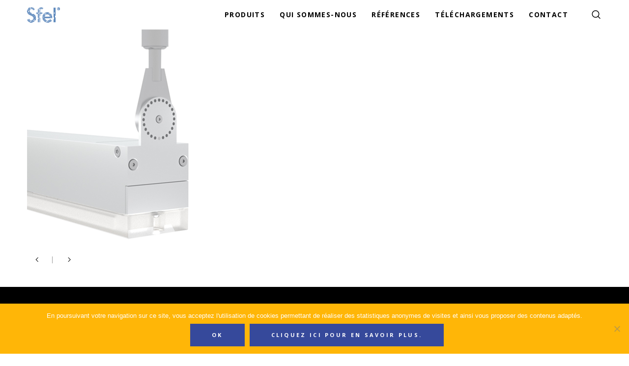

--- FILE ---
content_type: text/html; charset=UTF-8
request_url: https://www.sfel.fr/ln_vous_le_montez_comme_vous_voulez/ln-60-ng-650_16-bd/
body_size: 21226
content:
<!doctype html>

<!--[if lt IE 10]>
<html class="ie9 no-js grve-responsive" lang="en-US">
<![endif]-->
<!--[if (gt IE 9)|!(IE)]><!-->
<html class="no-js grve-responsive" lang="en-US">
<!--<![endif]-->
	<head>
		<meta charset="UTF-8">
		
		
		<meta name='robots' content='index, follow, max-image-preview:large, max-snippet:-1, max-video-preview:-1' />

	<!-- This site is optimized with the Yoast SEO plugin v26.8 - https://yoast.com/product/yoast-seo-wordpress/ -->
	<title>LN-60-NG-650_16-BD - SFEL</title>
<link data-rocket-preload as="style" href="https://fonts.googleapis.com/css?family=Open%20Sans%3A600italic%2C700%2C800%2C300%2C400&#038;display=swap" rel="preload">
<link href="https://fonts.googleapis.com/css?family=Open%20Sans%3A600italic%2C700%2C800%2C300%2C400&#038;display=swap" media="print" onload="this.media=&#039;all&#039;" rel="stylesheet">
<noscript data-wpr-hosted-gf-parameters=""><link rel="stylesheet" href="https://fonts.googleapis.com/css?family=Open%20Sans%3A600italic%2C700%2C800%2C300%2C400&#038;display=swap"></noscript>
	<link rel="canonical" href="https://www.sfel.fr/ln_vous_le_montez_comme_vous_voulez/ln-60-ng-650_16-bd/" />
	<meta property="og:locale" content="en_US" />
	<meta property="og:type" content="article" />
	<meta property="og:title" content="LN-60-NG-650_16-BD - SFEL" />
	<meta property="og:url" content="https://www.sfel.fr/ln_vous_le_montez_comme_vous_voulez/ln-60-ng-650_16-bd/" />
	<meta property="og:site_name" content="SFEL" />
	<meta property="og:image" content="https://www.sfel.fr/ln_vous_le_montez_comme_vous_voulez/ln-60-ng-650_16-bd" />
	<meta property="og:image:width" content="454" />
	<meta property="og:image:height" content="454" />
	<meta property="og:image:type" content="image/jpeg" />
	<meta name="twitter:card" content="summary_large_image" />
	<script type="application/ld+json" class="yoast-schema-graph">{"@context":"https://schema.org","@graph":[{"@type":"WebPage","@id":"https://www.sfel.fr/ln_vous_le_montez_comme_vous_voulez/ln-60-ng-650_16-bd/","url":"https://www.sfel.fr/ln_vous_le_montez_comme_vous_voulez/ln-60-ng-650_16-bd/","name":"LN-60-NG-650_16-BD - SFEL","isPartOf":{"@id":"https://www.sfel.fr/#website"},"primaryImageOfPage":{"@id":"https://www.sfel.fr/ln_vous_le_montez_comme_vous_voulez/ln-60-ng-650_16-bd/#primaryimage"},"image":{"@id":"https://www.sfel.fr/ln_vous_le_montez_comme_vous_voulez/ln-60-ng-650_16-bd/#primaryimage"},"thumbnailUrl":"https://www.sfel.fr/wp-content/uploads/2022/02/LN-60-NG-650_16-BD.jpg","datePublished":"2022-02-02T08:01:41+00:00","breadcrumb":{"@id":"https://www.sfel.fr/ln_vous_le_montez_comme_vous_voulez/ln-60-ng-650_16-bd/#breadcrumb"},"inLanguage":"en-US","potentialAction":[{"@type":"ReadAction","target":["https://www.sfel.fr/ln_vous_le_montez_comme_vous_voulez/ln-60-ng-650_16-bd/"]}]},{"@type":"ImageObject","inLanguage":"en-US","@id":"https://www.sfel.fr/ln_vous_le_montez_comme_vous_voulez/ln-60-ng-650_16-bd/#primaryimage","url":"https://www.sfel.fr/wp-content/uploads/2022/02/LN-60-NG-650_16-BD.jpg","contentUrl":"https://www.sfel.fr/wp-content/uploads/2022/02/LN-60-NG-650_16-BD.jpg","width":454,"height":454},{"@type":"BreadcrumbList","@id":"https://www.sfel.fr/ln_vous_le_montez_comme_vous_voulez/ln-60-ng-650_16-bd/#breadcrumb","itemListElement":[{"@type":"ListItem","position":1,"name":"Accueil","item":"https://www.sfel.fr/"},{"@type":"ListItem","position":2,"name":"Le LN vous le montez où et comme vous voulez","item":"https://www.sfel.fr/ln_vous_le_montez_comme_vous_voulez/"},{"@type":"ListItem","position":3,"name":"LN-60-NG-650_16-BD"}]},{"@type":"WebSite","@id":"https://www.sfel.fr/#website","url":"https://www.sfel.fr/","name":"SFEL","description":"Fabricant français de luminaires","publisher":{"@id":"https://www.sfel.fr/#organization"},"potentialAction":[{"@type":"SearchAction","target":{"@type":"EntryPoint","urlTemplate":"https://www.sfel.fr/?s={search_term_string}"},"query-input":{"@type":"PropertyValueSpecification","valueRequired":true,"valueName":"search_term_string"}}],"inLanguage":"en-US"},{"@type":"Organization","@id":"https://www.sfel.fr/#organization","name":"SFEL","url":"https://www.sfel.fr/","logo":{"@type":"ImageObject","inLanguage":"en-US","@id":"https://www.sfel.fr/#/schema/logo/image/","url":"https://www.sfel.fr/wp-content/uploads/2024/06/Sfel-sengage-Logo-bleu_wweb.png","contentUrl":"https://www.sfel.fr/wp-content/uploads/2024/06/Sfel-sengage-Logo-bleu_wweb.png","width":765,"height":567,"caption":"SFEL"},"image":{"@id":"https://www.sfel.fr/#/schema/logo/image/"},"sameAs":["https://www.linkedin.com/company/22338363/"]}]}</script>
	<!-- / Yoast SEO plugin. -->


<link rel='dns-prefetch' href='//cdn.jsdelivr.net' />
<link rel='dns-prefetch' href='//fonts.googleapis.com' />
<link href='https://fonts.gstatic.com' crossorigin rel='preconnect' />
<link rel="alternate" type="application/rss+xml" title="SFEL &raquo; Feed" href="https://www.sfel.fr/feed/" />
<link rel="alternate" type="application/rss+xml" title="SFEL &raquo; Comments Feed" href="https://www.sfel.fr/comments/feed/" />
<link rel="alternate" type="application/rss+xml" title="SFEL &raquo; LN-60-NG-650_16-BD Comments Feed" href="https://www.sfel.fr/ln_vous_le_montez_comme_vous_voulez/ln-60-ng-650_16-bd/feed/" />
<link rel="alternate" title="oEmbed (JSON)" type="application/json+oembed" href="https://www.sfel.fr/wp-json/oembed/1.0/embed?url=https%3A%2F%2Fwww.sfel.fr%2Fln_vous_le_montez_comme_vous_voulez%2Fln-60-ng-650_16-bd%2F" />
<link rel="alternate" title="oEmbed (XML)" type="text/xml+oembed" href="https://www.sfel.fr/wp-json/oembed/1.0/embed?url=https%3A%2F%2Fwww.sfel.fr%2Fln_vous_le_montez_comme_vous_voulez%2Fln-60-ng-650_16-bd%2F&#038;format=xml" />
<meta name="viewport" content="width=device-width, initial-scale=1, maximum-scale=1, user-scalable=no">
<meta name="application-name" content="SFEL">
<style id='wp-img-auto-sizes-contain-inline-css' type='text/css'>
img:is([sizes=auto i],[sizes^="auto," i]){contain-intrinsic-size:3000px 1500px}
/*# sourceURL=wp-img-auto-sizes-contain-inline-css */
</style>
<style id='wp-emoji-styles-inline-css' type='text/css'>

	img.wp-smiley, img.emoji {
		display: inline !important;
		border: none !important;
		box-shadow: none !important;
		height: 1em !important;
		width: 1em !important;
		margin: 0 0.07em !important;
		vertical-align: -0.1em !important;
		background: none !important;
		padding: 0 !important;
	}
/*# sourceURL=wp-emoji-styles-inline-css */
</style>
<link rel='stylesheet' id='wp-block-library-css' href='https://www.sfel.fr/wp-includes/css/dist/block-library/style.min.css?ver=6.9' type='text/css' media='all' />
<style id='global-styles-inline-css' type='text/css'>
:root{--wp--preset--aspect-ratio--square: 1;--wp--preset--aspect-ratio--4-3: 4/3;--wp--preset--aspect-ratio--3-4: 3/4;--wp--preset--aspect-ratio--3-2: 3/2;--wp--preset--aspect-ratio--2-3: 2/3;--wp--preset--aspect-ratio--16-9: 16/9;--wp--preset--aspect-ratio--9-16: 9/16;--wp--preset--color--black: #000000;--wp--preset--color--cyan-bluish-gray: #abb8c3;--wp--preset--color--white: #ffffff;--wp--preset--color--pale-pink: #f78da7;--wp--preset--color--vivid-red: #cf2e2e;--wp--preset--color--luminous-vivid-orange: #ff6900;--wp--preset--color--luminous-vivid-amber: #fcb900;--wp--preset--color--light-green-cyan: #7bdcb5;--wp--preset--color--vivid-green-cyan: #00d084;--wp--preset--color--pale-cyan-blue: #8ed1fc;--wp--preset--color--vivid-cyan-blue: #0693e3;--wp--preset--color--vivid-purple: #9b51e0;--wp--preset--color--primary-1: #36499b;--wp--preset--color--primary-2: #ffb607;--wp--preset--color--primary-3: #0094c9;--wp--preset--color--primary-4: #eed747;--wp--preset--color--primary-5: #40b394;--wp--preset--gradient--vivid-cyan-blue-to-vivid-purple: linear-gradient(135deg,rgb(6,147,227) 0%,rgb(155,81,224) 100%);--wp--preset--gradient--light-green-cyan-to-vivid-green-cyan: linear-gradient(135deg,rgb(122,220,180) 0%,rgb(0,208,130) 100%);--wp--preset--gradient--luminous-vivid-amber-to-luminous-vivid-orange: linear-gradient(135deg,rgb(252,185,0) 0%,rgb(255,105,0) 100%);--wp--preset--gradient--luminous-vivid-orange-to-vivid-red: linear-gradient(135deg,rgb(255,105,0) 0%,rgb(207,46,46) 100%);--wp--preset--gradient--very-light-gray-to-cyan-bluish-gray: linear-gradient(135deg,rgb(238,238,238) 0%,rgb(169,184,195) 100%);--wp--preset--gradient--cool-to-warm-spectrum: linear-gradient(135deg,rgb(74,234,220) 0%,rgb(151,120,209) 20%,rgb(207,42,186) 40%,rgb(238,44,130) 60%,rgb(251,105,98) 80%,rgb(254,248,76) 100%);--wp--preset--gradient--blush-light-purple: linear-gradient(135deg,rgb(255,206,236) 0%,rgb(152,150,240) 100%);--wp--preset--gradient--blush-bordeaux: linear-gradient(135deg,rgb(254,205,165) 0%,rgb(254,45,45) 50%,rgb(107,0,62) 100%);--wp--preset--gradient--luminous-dusk: linear-gradient(135deg,rgb(255,203,112) 0%,rgb(199,81,192) 50%,rgb(65,88,208) 100%);--wp--preset--gradient--pale-ocean: linear-gradient(135deg,rgb(255,245,203) 0%,rgb(182,227,212) 50%,rgb(51,167,181) 100%);--wp--preset--gradient--electric-grass: linear-gradient(135deg,rgb(202,248,128) 0%,rgb(113,206,126) 100%);--wp--preset--gradient--midnight: linear-gradient(135deg,rgb(2,3,129) 0%,rgb(40,116,252) 100%);--wp--preset--font-size--small: 13px;--wp--preset--font-size--medium: 20px;--wp--preset--font-size--large: 36px;--wp--preset--font-size--x-large: 42px;--wp--preset--spacing--20: 0.44rem;--wp--preset--spacing--30: 0.67rem;--wp--preset--spacing--40: 1rem;--wp--preset--spacing--50: 1.5rem;--wp--preset--spacing--60: 2.25rem;--wp--preset--spacing--70: 3.38rem;--wp--preset--spacing--80: 5.06rem;--wp--preset--shadow--natural: 6px 6px 9px rgba(0, 0, 0, 0.2);--wp--preset--shadow--deep: 12px 12px 50px rgba(0, 0, 0, 0.4);--wp--preset--shadow--sharp: 6px 6px 0px rgba(0, 0, 0, 0.2);--wp--preset--shadow--outlined: 6px 6px 0px -3px rgb(255, 255, 255), 6px 6px rgb(0, 0, 0);--wp--preset--shadow--crisp: 6px 6px 0px rgb(0, 0, 0);}:where(.is-layout-flex){gap: 0.5em;}:where(.is-layout-grid){gap: 0.5em;}body .is-layout-flex{display: flex;}.is-layout-flex{flex-wrap: wrap;align-items: center;}.is-layout-flex > :is(*, div){margin: 0;}body .is-layout-grid{display: grid;}.is-layout-grid > :is(*, div){margin: 0;}:where(.wp-block-columns.is-layout-flex){gap: 2em;}:where(.wp-block-columns.is-layout-grid){gap: 2em;}:where(.wp-block-post-template.is-layout-flex){gap: 1.25em;}:where(.wp-block-post-template.is-layout-grid){gap: 1.25em;}.has-black-color{color: var(--wp--preset--color--black) !important;}.has-cyan-bluish-gray-color{color: var(--wp--preset--color--cyan-bluish-gray) !important;}.has-white-color{color: var(--wp--preset--color--white) !important;}.has-pale-pink-color{color: var(--wp--preset--color--pale-pink) !important;}.has-vivid-red-color{color: var(--wp--preset--color--vivid-red) !important;}.has-luminous-vivid-orange-color{color: var(--wp--preset--color--luminous-vivid-orange) !important;}.has-luminous-vivid-amber-color{color: var(--wp--preset--color--luminous-vivid-amber) !important;}.has-light-green-cyan-color{color: var(--wp--preset--color--light-green-cyan) !important;}.has-vivid-green-cyan-color{color: var(--wp--preset--color--vivid-green-cyan) !important;}.has-pale-cyan-blue-color{color: var(--wp--preset--color--pale-cyan-blue) !important;}.has-vivid-cyan-blue-color{color: var(--wp--preset--color--vivid-cyan-blue) !important;}.has-vivid-purple-color{color: var(--wp--preset--color--vivid-purple) !important;}.has-black-background-color{background-color: var(--wp--preset--color--black) !important;}.has-cyan-bluish-gray-background-color{background-color: var(--wp--preset--color--cyan-bluish-gray) !important;}.has-white-background-color{background-color: var(--wp--preset--color--white) !important;}.has-pale-pink-background-color{background-color: var(--wp--preset--color--pale-pink) !important;}.has-vivid-red-background-color{background-color: var(--wp--preset--color--vivid-red) !important;}.has-luminous-vivid-orange-background-color{background-color: var(--wp--preset--color--luminous-vivid-orange) !important;}.has-luminous-vivid-amber-background-color{background-color: var(--wp--preset--color--luminous-vivid-amber) !important;}.has-light-green-cyan-background-color{background-color: var(--wp--preset--color--light-green-cyan) !important;}.has-vivid-green-cyan-background-color{background-color: var(--wp--preset--color--vivid-green-cyan) !important;}.has-pale-cyan-blue-background-color{background-color: var(--wp--preset--color--pale-cyan-blue) !important;}.has-vivid-cyan-blue-background-color{background-color: var(--wp--preset--color--vivid-cyan-blue) !important;}.has-vivid-purple-background-color{background-color: var(--wp--preset--color--vivid-purple) !important;}.has-black-border-color{border-color: var(--wp--preset--color--black) !important;}.has-cyan-bluish-gray-border-color{border-color: var(--wp--preset--color--cyan-bluish-gray) !important;}.has-white-border-color{border-color: var(--wp--preset--color--white) !important;}.has-pale-pink-border-color{border-color: var(--wp--preset--color--pale-pink) !important;}.has-vivid-red-border-color{border-color: var(--wp--preset--color--vivid-red) !important;}.has-luminous-vivid-orange-border-color{border-color: var(--wp--preset--color--luminous-vivid-orange) !important;}.has-luminous-vivid-amber-border-color{border-color: var(--wp--preset--color--luminous-vivid-amber) !important;}.has-light-green-cyan-border-color{border-color: var(--wp--preset--color--light-green-cyan) !important;}.has-vivid-green-cyan-border-color{border-color: var(--wp--preset--color--vivid-green-cyan) !important;}.has-pale-cyan-blue-border-color{border-color: var(--wp--preset--color--pale-cyan-blue) !important;}.has-vivid-cyan-blue-border-color{border-color: var(--wp--preset--color--vivid-cyan-blue) !important;}.has-vivid-purple-border-color{border-color: var(--wp--preset--color--vivid-purple) !important;}.has-vivid-cyan-blue-to-vivid-purple-gradient-background{background: var(--wp--preset--gradient--vivid-cyan-blue-to-vivid-purple) !important;}.has-light-green-cyan-to-vivid-green-cyan-gradient-background{background: var(--wp--preset--gradient--light-green-cyan-to-vivid-green-cyan) !important;}.has-luminous-vivid-amber-to-luminous-vivid-orange-gradient-background{background: var(--wp--preset--gradient--luminous-vivid-amber-to-luminous-vivid-orange) !important;}.has-luminous-vivid-orange-to-vivid-red-gradient-background{background: var(--wp--preset--gradient--luminous-vivid-orange-to-vivid-red) !important;}.has-very-light-gray-to-cyan-bluish-gray-gradient-background{background: var(--wp--preset--gradient--very-light-gray-to-cyan-bluish-gray) !important;}.has-cool-to-warm-spectrum-gradient-background{background: var(--wp--preset--gradient--cool-to-warm-spectrum) !important;}.has-blush-light-purple-gradient-background{background: var(--wp--preset--gradient--blush-light-purple) !important;}.has-blush-bordeaux-gradient-background{background: var(--wp--preset--gradient--blush-bordeaux) !important;}.has-luminous-dusk-gradient-background{background: var(--wp--preset--gradient--luminous-dusk) !important;}.has-pale-ocean-gradient-background{background: var(--wp--preset--gradient--pale-ocean) !important;}.has-electric-grass-gradient-background{background: var(--wp--preset--gradient--electric-grass) !important;}.has-midnight-gradient-background{background: var(--wp--preset--gradient--midnight) !important;}.has-small-font-size{font-size: var(--wp--preset--font-size--small) !important;}.has-medium-font-size{font-size: var(--wp--preset--font-size--medium) !important;}.has-large-font-size{font-size: var(--wp--preset--font-size--large) !important;}.has-x-large-font-size{font-size: var(--wp--preset--font-size--x-large) !important;}
/*# sourceURL=global-styles-inline-css */
</style>

<style id='classic-theme-styles-inline-css' type='text/css'>
/*! This file is auto-generated */
.wp-block-button__link{color:#fff;background-color:#32373c;border-radius:9999px;box-shadow:none;text-decoration:none;padding:calc(.667em + 2px) calc(1.333em + 2px);font-size:1.125em}.wp-block-file__button{background:#32373c;color:#fff;text-decoration:none}
/*# sourceURL=/wp-includes/css/classic-themes.min.css */
</style>
<link rel='stylesheet' id='cookie-notice-front-css' href='https://www.sfel.fr/wp-content/plugins/cookie-notice/css/front.min.css?ver=2.5.11' type='text/css' media='all' />
<link rel='stylesheet' id='wpsm_ac-font-awesome-front-css' href='https://www.sfel.fr/wp-content/plugins/responsive-accordion-and-collapse/css/font-awesome/css/font-awesome.min.css?ver=6.9' type='text/css' media='all' />
<link rel='stylesheet' id='wpsm_ac_bootstrap-front-css' href='https://www.sfel.fr/wp-content/plugins/responsive-accordion-and-collapse/css/bootstrap-front.css?ver=6.9' type='text/css' media='all' />
<link rel='stylesheet' id='font-awesome-v4shim-css' href='https://www.sfel.fr/wp-content/plugins/types/vendor/toolset/toolset-common/res/lib/font-awesome/css/v4-shims.css?ver=5.13.0' type='text/css' media='screen' />
<link rel='stylesheet' id='font-awesome-css' href='https://www.sfel.fr/wp-content/plugins/types/vendor/toolset/toolset-common/res/lib/font-awesome/css/all.css?ver=5.13.0' type='text/css' media='screen' />
<link rel='stylesheet' id='sn-fancybox-theme-css' href='https://cdn.jsdelivr.net/gh/fancyapps/fancybox@3.5.7/dist/jquery.fancybox.min.css?ver=1.0.0' type='text/css' media='all' />
<link rel='stylesheet' id='grve-awesome-fonts-css' href='https://www.sfel.fr/wp-content/themes/osmosis/css/font-awesome.min.css?ver=4.6.3' type='text/css' media='all' />
<link rel='stylesheet' id='grve-basic-css' href='https://www.sfel.fr/wp-content/themes/osmosis/css/basic.css?ver=4.3.8' type='text/css' media='all' />
<link rel='stylesheet' id='grve-grid-css' href='https://www.sfel.fr/wp-content/themes/osmosis/css/grid.css?ver=4.3.8' type='text/css' media='all' />
<link rel='stylesheet' id='grve-theme-style-css' href='https://www.sfel.fr/wp-content/themes/osmosis/css/theme-style.css?ver=4.3.8' type='text/css' media='all' />
<link rel='stylesheet' id='grve-elements-css' href='https://www.sfel.fr/wp-content/themes/osmosis/css/elements.css?ver=4.3.8' type='text/css' media='all' />
<link rel='stylesheet' id='grve-responsive-css' href='https://www.sfel.fr/wp-content/themes/osmosis/css/responsive.css?ver=4.3.8' type='text/css' media='all' />
<style id='kadence-blocks-global-variables-inline-css' type='text/css'>
:root {--global-kb-font-size-sm:clamp(0.8rem, 0.73rem + 0.217vw, 0.9rem);--global-kb-font-size-md:clamp(1.1rem, 0.995rem + 0.326vw, 1.25rem);--global-kb-font-size-lg:clamp(1.75rem, 1.576rem + 0.543vw, 2rem);--global-kb-font-size-xl:clamp(2.25rem, 1.728rem + 1.63vw, 3rem);--global-kb-font-size-xxl:clamp(2.5rem, 1.456rem + 3.26vw, 4rem);--global-kb-font-size-xxxl:clamp(2.75rem, 0.489rem + 7.065vw, 6rem);}:root {--global-palette1: #3182CE;--global-palette2: #2B6CB0;--global-palette3: #1A202C;--global-palette4: #2D3748;--global-palette5: #4A5568;--global-palette6: #718096;--global-palette7: #EDF2F7;--global-palette8: #F7FAFC;--global-palette9: #ffffff;}
/*# sourceURL=kadence-blocks-global-variables-inline-css */
</style>
<link rel='stylesheet' id='bsf-Defaults-css' href='https://www.sfel.fr/wp-content/uploads/smile_fonts/Defaults/Defaults.css?ver=3.19.12' type='text/css' media='all' />

<script type="text/javascript" src="https://www.sfel.fr/wp-includes/js/jquery/jquery.min.js?ver=3.7.1" id="jquery-core-js"></script>
<script type="text/javascript" src="https://www.sfel.fr/wp-includes/js/jquery/jquery-migrate.min.js?ver=3.4.1" id="jquery-migrate-js"></script>
<script type="text/javascript" src="https://www.sfel.fr/wp-content/plugins/sticky-menu-or-anything-on-scroll/assets/js/jq-sticky-anything.min.js?ver=2.1.1" id="stickyAnythingLib-js"></script>
<script type="text/javascript" src="https://www.sfel.fr/wp-content/themes/osmosis/js/modernizr.custom.js?ver=2.8.3" id="modernizr-js"></script>
<link rel="https://api.w.org/" href="https://www.sfel.fr/wp-json/" /><link rel="alternate" title="JSON" type="application/json" href="https://www.sfel.fr/wp-json/wp/v2/media/18182" /><link rel="EditURI" type="application/rsd+xml" title="RSD" href="https://www.sfel.fr/xmlrpc.php?rsd" />
<meta name="generator" content="WordPress 6.9" />
<link rel='shortlink' href='https://www.sfel.fr/?p=18182' />
			<script async src="https://www.googletagmanager.com/gtag/js?id=UA-52649060-1"></script>
			<script>
			  window.dataLayer = window.dataLayer || [];
			  function gtag(){dataLayer.push(arguments);}
			  gtag('js', new Date());
			  gtag('config', 'UA-52649060-1');
			</script>
    
    <script type="text/javascript">
        var ajaxurl = 'https://www.sfel.fr/wp-admin/admin-ajax.php';
    </script>
<!-- Dynamic css -->
<style type="text/css">
 body { font-size: 12px; font-family: lineto-circular-medium; font-weight: 400; } input[type='text'], input[type='input'], input[type='password'], input[type='email'], input[type='number'], input[type='date'], input[type='url'], input[type='tel'], input[type='search'], textarea, select { font-family: lineto-circular-medium; } #grve-header .grve-logo.grve-logo-text a { font-family: lineto-circular-book; font-weight: normal; font-style: normal; font-size: 16px; text-transform: uppercase; } #grve-header #grve-main-menu ul li ul li a { font-family: lineto-circular-black; font-weight: normal; font-style: normal; font-size: 14px; text-transform: uppercase; } #grve-header #grve-main-menu > ul > li > a, #grve-header .grve-responsive-menu-text { font-family: lineto-circular-black; font-weight: normal; font-style: normal; font-size: 14px; text-transform: uppercase; } h1, .grve-h1, .woocommerce h1.grve-widget-title { font-family: lineto-circular-black; font-weight: normal; font-style: normal; font-size: 46px; text-transform: none; } h2, .grve-h2, .woocommerce h2.grve-widget-title { font-family: lineto-circular-black; font-weight: normal; font-style: normal; font-size: 38px; text-transform: none; } h3, .grve-h3 { font-family: lineto-circular-medium; font-weight: normal; font-style: normal; font-size: 26px; text-transform: none; } h4, .grve-h4, .woocommerce h1 { font-family: lineto-circular-medium; font-weight: normal; font-style: normal; font-size: 18px; text-transform: none; } h5, .grve-h5, #reply-title, .grve-product-name, .woocommerce h2, .woocommerce-billing-fields h3, #order_review_heading { font-family: lineto-circular-medium; font-weight: normal; font-style: normal; font-size: 16px; text-transform: none; } h6, .grve-h6, .mfp-title, .woocommerce table.shop_table th, .woocommerce-page table.shop_table th, .woocommerce div.product .woocommerce-tabs ul.tabs li a, .woocommerce #content div.product .woocommerce-tabs ul.tabs li a, .woocommerce-page div.product .woocommerce-tabs ul.tabs li a, .woocommerce-page #content div.product .woocommerce-tabs ul.tabs li a { font-family: lineto-circular-medium; font-weight: 400; font-style: normal; font-size: 12px; text-transform: none; } #grve-page-title .grve-title { font-family: "Open Sans"; font-weight: normal; font-style: normal; font-size: 60px; text-transform: uppercase; } #grve-page-title .grve-description { font-family: "Open Sans"; font-weight: 600; font-style: italic; font-size: 24px; text-transform: none; } #grve-portfolio-title .grve-title { font-family: "Open Sans"; font-weight: 700; font-style: normal; font-size: 60px; text-transform: uppercase; } #grve-portfolio-title .grve-description { font-family: "Open Sans"; font-weight: 600; font-style: italic; font-size: 24px; text-transform: none; } #grve-product-title .grve-title { font-family: "Open Sans"; font-weight: 700; font-style: normal; font-size: 60px; text-transform: uppercase; } #grve-post-title .grve-title, #grve-main-content.grve-simple-style .grve-post-simple-title { font-family: lineto-circular-black; font-weight: 700; font-style: normal; font-size: 60px; text-transform: initial; } #grve-header[data-fullscreen='no'] #grve-feature-section .grve-title { font-family: "Open Sans"; font-weight: 700; font-style: normal; font-size: 60px; text-transform: uppercase; } #grve-header[data-fullscreen='no'] #grve-feature-section .grve-description { font-family: "Open Sans"; font-weight: 600; font-style: italic; font-size: 24px; text-transform: none; } #grve-header[data-fullscreen='yes'] #grve-feature-section .grve-title { font-family: "Open Sans"; font-weight: 800; font-style: normal; font-size: 70px; text-transform: uppercase; } #grve-header[data-fullscreen='yes'] #grve-feature-section .grve-description { font-family: "Open Sans"; font-weight: 600; font-style: italic; font-size: 28px; text-transform: none; } .grve-leader-text p, p.grve-leader-text { font-family: "Open Sans"; font-weight: 300; font-style: normal; font-size: 28px; text-transform: none; } .grve-subtitle p, .grve-subtitle, .grve-accordion .grve-title, .grve-toggle .grve-title, blockquote, .woocommerce div.product span.price, .woocommerce div.product p.price, .woocommerce #content div.product span.price, .woocommerce #content div.product p.price, .woocommerce-page div.product span.price, .woocommerce-page div.product p.price, .woocommerce-page #content div.product span.price, .woocommerce-page #content div.product p.price { font-family: "Open Sans"; font-weight: 400; font-style: normal; font-size: 18px; text-transform: none; } .grve-small-text, small, #grve-meta-bar .grve-meta-elements a, #grve-meta-bar .grve-meta-elements li.grve-field-date, #grve-anchor-menu a, .grve-tags, .grve-categories, #grve-post-title #grve-social-share ul li .grve-like-counter, #grve-portfolio-bar #grve-social-share ul li .grve-like-counter, .grve-blog .grve-like-counter, .grve-blog .grve-post-author, .grve-blog .grve-post-date, .grve-pagination ul li, #grve-header-options ul.grve-options a span, .grve-pagination .grve-icon-nav-right, .grve-pagination .grve-icon-nav-left, #grve-comments .grve-comment-item .grve-comment-date, #grve-comments .comment-reply-link, #grve-comments .comment-edit-link, .grve-newsletter label, #grve-footer-bar .grve-social li, #grve-footer-bar .grve-copyright, #grve-footer-bar #grve-second-menu, #grve-share-modal .grve-social li a, #grve-language-modal .grve-language li a, .grve-bar-title, .grve-percentage, .grve-tabs-title li, .grve-pricing-table ul li, .logged-in-as, .widget.widget_recent_entries li span.post-date, cite, label, .grve-testimonial-name, .grve-hr .grve-divider-backtotop, .grve-slider-item .grve-slider-content span.grve-title, .grve-gallery figure figcaption .grve-caption, .widget.widget_calendar caption, .widget .rss-date, .widget.widget_tag_cloud a, .grve-widget.grve-latest-news .grve-latest-news-date, .grve-widget.grve-comments .grve-comment-date, .wpcf7-form p, .wpcf7-form .grve-one-third, .wpcf7-form .grve-one-half, .mfp-counter, .grve-related-post .grve-caption, .grve-comment-nav ul li a, .grve-portfolio .grve-like-counter span, .grve-portfolio .grve-portfolio-btns, .grve-portfolio .grve-filter, .grve-blog .grve-filter, .grve-image-hover .grve-caption, .grve-portfolio .grve-hover-style-2 figcaption .grve-caption, ul.grve-fields li, .grve-team-social li a, .grve-carousel-wrapper .grve-post-item .grve-caption, .grve-blog .grve-like-counter span, .grve-blog .grve-post-comments span, .grve-add-cart, .grve-map-infotext p, a.grve-infotext-link, #grve-meta-responsive, .woocommerce span.onsale, .woocommerce nav.woocommerce-pagination ul li, .woocommerce #content nav.woocommerce-pagination ul li, .woocommerce-page nav.woocommerce-pagination ul li, .woocommerce-page #content nav.woocommerce-pagination ul li, .woocommerce .woocommerce-result-count, .woocommerce-page .woocommerce-result-count, .woocommerce-review-link, .product_meta, table.shop_table td.product-name, .woocommerce .related h2, .woocommerce .upsells.products h2, .woocommerce-page .related h2, .woocommerce-page .upsells.products h2, .woocommerce .cross-sells h2, .woocommerce .cart_totals h2, .woocommerce .shipping-calculator-button, .woocommerce-page .shipping-calculator-button, .woocommerce-info:not(.woocommerce-Message), #grve-shop-modal .cart_list.product_list_widget li a, .woocommerce .widget_price_filter .price_slider_amount, .woocommerce-page .widget_price_filter .price_slider_amount, .woocommerce ul.cart_list li a, .woocommerce ul.product_list_widget li a, .woocommerce-page ul.cart_list li a, .woocommerce-page ul.product_list_widget li a, .woocommerce.widget_product_tag_cloud .tagcloud a, .grve-menu-description { font-family: "Open Sans"; font-weight: 700; font-style: normal; font-size: 10px !important; text-transform: uppercase; } .grve-team-social.grve-team-social-icon li a { font-size: 12px !important; } .grve-author-info .grve-read-more, .more-link, .grve-read-more, .grve-blog.grve-isotope[data-type='pint-blog'] .grve-isotope-item .grve-media-content .grve-read-more span, .grve-newsletter input[type='submit'], .grve-search button[type='submit'], #grve-above-footer .grve-social li, .grve-btn, input[type='submit'], input[type='reset'], input[type='button'], button, .woocommerce a.button, .woocommerce button.button, .woocommerce input.button, .woocommerce #respond input#submit, .woocommerce #content input.button, .woocommerce-page a.button, .woocommerce-page button.button, .woocommerce-page input.button, .woocommerce-page #respond input#submit, .woocommerce-page #content input.button, #grve-shop-modal a.button { font-family: "Open Sans"; font-weight: 700; font-style: normal; font-size: 11px !important; text-transform: uppercase; } #grve-main-content .vc_tta-tab > a, #grve-main-content .vc_tta-panel-title { font-family: "Open Sans"; font-weight: 700; font-style: normal; font-size: 10px !important; text-transform: uppercase; } #grve-main-content .vc_tta-accordion .vc_tta-panel-title { font-family: "Open Sans"; font-weight: 400; font-style: normal; font-size: 18px !important; text-transform: none; } 
</style><!-- Dynamic css -->
<style type="text/css">
 #grve-top-bar { line-height: 40px; background-color: #004899; color: #ffffff; } #grve-top-bar a { color: #ffffff; } #grve-top-bar a:hover { color: #004899; } #grve-top-bar .grve-language ul li a, #grve-top-bar .grve-top-bar-menu ul.sub-menu { background-color: #222222; color: #e8e8e8; } #grve-top-bar .grve-language ul li a:hover { background-color: #004899; color: #004899; } #grve-header[data-overlap='yes'][data-header-position='above-feature'][data-topbar='yes'] #grve-header-wrapper, #grve-header[data-overlap='yes'][data-header-position='above-feature'][data-topbar='yes'] #grve-inner-header { top: 40px; } #grve-top-bar, #grve-top-bar ul li.grve-topbar-item ul li a, #grve-top-bar ul.grve-bar-content, #grve-top-bar ul.grve-bar-content > li { border-color: #000000 !important; } #grve-header #grve-inner-header { height: 60px; line-height: 60px; } #grve-header #grve-header-wrapper { height: 60px; } #grve-header #grve-inner-header .grve-logo img { max-height: 60px; } #grve-header #grve-header-options a.grve-open-button, #grve-header #grve-header-options a .grve-icon { width: 70px; height: 70px; line-height: 70px; } #grve-header[data-safebutton='right'] #grve-header-options { right: 0px; } #grve-header[data-safebutton='left'] #grve-header-options { left: 0px; } #grve-header .grve-menu-options { height: 60px; line-height: 60px; } #grve-header #grve-header-options .grve-options-wrapper, #grve-header #grve-header-options ul.grve-options li a .grve-icon::before { width: 70px; } #grve-header #grve-header-options ul.grve-options { line-height: 70px; } #grve-header #grve-header-options ul.grve-options li a { padding-left: 70px; } #grve-main-menu-responsive { color: #e8e8e8; background-color: #222222; } #grve-main-menu-responsive li a { color: #e8e8e8; background-color: #222222; } #grve-main-menu-responsive li a:hover { color: #004899; } #grve-main-menu-responsive ul li.current-menu-item > a, #grve-main-menu-responsive ul li.current-menu-parent > a, #grve-main-menu-responsive ul li.current_page_item > a, #grve-main-menu-responsive ul li.current_page_ancestor > a { color: #004899; } #grve-main-menu-responsive .grve-close-menu-button { color: #004899; background-color: #36499b; } #grve-main-menu-responsive .grve-menu-options li a { color: #e8e8e8 !important; } #grve-main-menu-responsive ul li a .label { color: #004899; background-color: #004899; } #grve-main-menu-responsive.grve-style-2 .grve-more-btn:before, #grve-main-menu-responsive.grve-style-2 .grve-more-btn:after { background-color: #e8e8e8; } #grve-main-menu-responsive.grve-style-2 .grve-more-btn.close:before, #grve-main-menu-responsive.grve-style-2 .grve-more-btn.close:after { background-color: #004899; } #grve-header.grve-default #grve-inner-header, #grve-header.grve-default[data-sticky-header='shrink'] { background-color: rgba(255,255,255,1); } #grve-header.grve-default #grve-main-menu > ul > li > a, #grve-header.grve-default .grve-menu-options li a, #grve-header.grve-default .grve-logo.grve-logo-text a, #grve-header.grve-default .grve-responsive-menu-text { color: #000000; } #grve-header.grve-default .grve-menu-button-line { background-color: #000000; } #grve-header[data-menu-type='simply'].grve-default #grve-main-menu > ul > li.current-menu-item > a, #grve-header[data-menu-type='simply'].grve-default #grve-main-menu > ul > li.current-menu-parent > a, #grve-header[data-menu-type='simply'].grve-default #grve-main-menu > ul > li.current_page_item > a, #grve-header[data-menu-type='simply'].grve-default #grve-main-menu > ul > li.current_page_ancestor > a, #grve-header[data-menu-type='simply'].grve-default #grve-main-menu > ul > li:hover > a, #grve-header[data-menu-type='simply'].grve-default #grve-main-menu > ul > li.current-menu-ancestor > a, #grve-header[data-menu-type='simply'].grve-default #grve-main-menu > ul > li.active > a, #grve-header.grve-default .grve-menu-options li a:hover { color: #36499b; } #grve-header[data-menu-type='button'].grve-default #grve-main-menu > ul > li.current-menu-item > a, #grve-header[data-menu-type='button'].grve-default #grve-main-menu > ul > li.current-menu-parent > a, #grve-header[data-menu-type='button'].grve-default #grve-main-menu > ul > li.current_page_item > a, #grve-header[data-menu-type='button'].grve-default #grve-main-menu > ul > li.current_page_ancestor > a, #grve-header[data-menu-type='button'].grve-default #grve-main-menu > ul > li.active > a, #grve-header[data-menu-type='button'].grve-default #grve-main-menu > ul > li:hover > a, #grve-header.grve-default .grve-menu-options li a .grve-purchased-items { color: #004899; background-color: #36499b; } #grve-header[data-menu-type='box'].grve-default #grve-main-menu > ul > li.current-menu-item > a, #grve-header[data-menu-type='box'].grve-default #grve-main-menu > ul > li.current-menu-parent > a, #grve-header[data-menu-type='box'].grve-default #grve-main-menu > ul > li.current_page_item > a, #grve-header[data-menu-type='box'].grve-default #grve-main-menu > ul > li.current_page_ancestor > a, #grve-header[data-menu-type='box'].grve-default #grve-main-menu > ul > li.active > a, #grve-header[data-menu-type='box'].grve-default #grve-main-menu > ul > li:hover > a { color: #004899; background-color: #36499b; } #grve-header.grve-default #grve-main-menu ul li ul a, #grve-header.grve-default #grve-header-options ul.grve-options a, #grve-header.grve-default #grve-main-menu ul li a:hover .label, #grve-header.grve-default #grve-main-menu > ul > li.megamenu > ul > li > a:hover, #grve-header.grve-default #grve-main-menu > ul > li.megamenu > ul { color: #e8e8e8; background-color: #222222; } #grve-header.grve-default #grve-main-menu ul li.current-menu-item > a, #grve-header.grve-default #grve-main-menu > ul > li.megamenu > ul > li > a { color: #004899; } #grve-header.grve-default #grve-main-menu ul li ul a:hover, #grve-header.grve-default #grve-header-options ul.grve-options a:hover, #grve-header.grve-default #grve-main-menu ul li a .label { color: #004899; background-color: #004899; } #grve-header.grve-default #grve-main-menu > ul > li.megamenu > ul > li { border-color: #4f4f4f; } #grve-header.grve-default #grve-header-options > li > a.grve-open-button, #grve-language-modal .grve-language li a:hover, #grve-language-modal .grve-language li a.active, #grve-share-modal .grve-social li a:hover { color: #000000; background-color: rgba(54,73,155,0); } #grve-header.grve-default #grve-header-options > li:hover > a.grve-open-button { color: #36499b; background-color: rgba(34,34,34,0); } #grve-header.grve-light #grve-inner-header, #grve-header.grve-light[data-sticky-header='shrink'] { background-color: rgba(60,58,53,0); } #grve-header.grve-light #grve-main-menu > ul > li > a, #grve-header.grve-light .grve-menu-options li a, #grve-header.grve-light .grve-logo.grve-logo-text a, #grve-header.grve-light .grve-responsive-menu-text { color: #ffffff; } #grve-header.grve-light .grve-menu-button-line { background-color: #ffffff; } #grve-header[data-menu-type='simply'].grve-light #grve-main-menu > ul > li.current-menu-item > a, #grve-header[data-menu-type='simply'].grve-light #grve-main-menu > ul > li.current-menu-parent > a, #grve-header[data-menu-type='simply'].grve-light #grve-main-menu > ul > li.current_page_item > a, #grve-header[data-menu-type='simply'].grve-light #grve-main-menu > ul > li.current_page_ancestor > a, #grve-header[data-menu-type='simply'].grve-light #grve-main-menu > ul > li.active > a, #grve-header[data-menu-type='simply'].grve-light #grve-main-menu > ul > li:hover > a, #grve-header[data-menu-type='simply'].grve-light #grve-main-menu > ul > li.current-menu-ancestor > a, #grve-header.grve-light .grve-menu-options li a:hover { color: #ffb607; } #grve-header[data-menu-type='button'].grve-light #grve-main-menu > ul > li.current-menu-item > a, #grve-header[data-menu-type='button'].grve-light #grve-main-menu > ul > li.current-menu-parent > a, #grve-header[data-menu-type='button'].grve-light #grve-main-menu > ul > li.current_page_item > a, #grve-header[data-menu-type='button'].grve-light #grve-main-menu > ul > li.current_page_ancestor > a, #grve-header[data-menu-type='button'].grve-light #grve-main-menu > ul > li.active > a, #grve-header[data-menu-type='button'].grve-light #grve-main-menu > ul > li:hover > a, #grve-header.grve-light .grve-menu-options li a .grve-purchased-items { color: #ffffff; background-color: #ffb607; } #grve-header[data-menu-type='box'].grve-light #grve-main-menu > ul > li.current-menu-item > a, #grve-header[data-menu-type='box'].grve-light #grve-main-menu > ul > li.current-menu-parent > a, #grve-header[data-menu-type='box'].grve-light #grve-main-menu > ul > li.current_page_item > a, #grve-header[data-menu-type='box'].grve-light #grve-main-menu > ul > li.current_page_ancestor > a, #grve-header[data-menu-type='box'].grve-light #grve-main-menu > ul > li.active > a, #grve-header[data-menu-type='box'].grve-light #grve-main-menu > ul > li:hover > a { color: #ffffff; background-color: #ffb607; } #grve-header.grve-light #grve-main-menu ul li ul a, #grve-header.grve-light #grve-header-options ul.grve-options a, #grve-header.grve-light #grve-main-menu ul li a:hover .label, #grve-header.grve-light #grve-main-menu > ul > li.megamenu > ul > li > a:hover, #grve-header.grve-light #grve-main-menu > ul > li.megamenu > ul { color: #dddddd; background-color: #222222; } #grve-header.grve-light #grve-main-menu ul li.current-menu-item > a, #grve-header.grve-light #grve-main-menu > ul > li.megamenu > ul > li > a { color: #ffffff; } #grve-header.grve-light #grve-main-menu ul li ul a:hover, #grve-header.grve-light #grve-header-options ul.grve-options a:hover, #grve-header.grve-light #grve-main-menu ul li a .label { color: #ffffff; background-color: #ffb607; } #grve-header.grve-light #grve-main-menu > ul > li.megamenu > ul > li { border-color: #4f4f4f; } #grve-header.grve-light #grve-header-options > li > a.grve-open-button { color: #ffffff; background-color: rgba(255,182,7,0); } #grve-header.grve-light #grve-header-options > li:hover > a.grve-open-button { color: #ffb607; background-color: rgba(34,34,34,0); } #grve-header.grve-dark #grve-inner-header, #grve-header.grve-light[data-sticky-header='shrink'] { background-color: rgba(255,255,255,0); } #grve-header.grve-dark #grve-main-menu > ul > li > a, #grve-header.grve-dark .grve-menu-options li a, #grve-header.grve-dark .grve-logo.grve-logo-text a, #grve-header.grve-dark .grve-responsive-menu-text { color: #000000; } #grve-header.grve-dark .grve-menu-button-line { background-color: #000000; } #grve-header[data-menu-type='simply'].grve-dark #grve-main-menu > ul > li.current-menu-item > a, #grve-header[data-menu-type='simply'].grve-dark #grve-main-menu > ul > li.current-menu-parent > a, #grve-header[data-menu-type='simply'].grve-dark #grve-main-menu > ul > li.current_page_item > a, #grve-header[data-menu-type='simply'].grve-dark #grve-main-menu > ul > li.current_page_ancestor > a, #grve-header[data-menu-type='simply'].grve-dark #grve-main-menu > ul > li.active > a, #grve-header[data-menu-type='simply'].grve-dark #grve-main-menu > ul > li:hover > a, #grve-header[data-menu-type='simply'].grve-dark #grve-main-menu > ul > li.current-menu-ancestor > a, #grve-header.grve-dark .grve-menu-options li a:hover { color: #004899; } #grve-header[data-menu-type='button'].grve-dark #grve-main-menu > ul > li.current-menu-item > a, #grve-header[data-menu-type='button'].grve-dark #grve-main-menu > ul > li.current-menu-parent > a, #grve-header[data-menu-type='button'].grve-dark #grve-main-menu > ul > li.current_page_item > a, #grve-header[data-menu-type='button'].grve-dark #grve-main-menu > ul > li.current_page_ancestor > a, #grve-header[data-menu-type='button'].grve-dark #grve-main-menu > ul > li.active > a, #grve-header[data-menu-type='button'].grve-dark #grve-main-menu > ul > li:hover > a, #grve-header.grve-dark .grve-menu-options li a .grve-purchased-items { color: #ffffff; background-color: #ffb607; } #grve-header[data-menu-type='box'].grve-dark #grve-main-menu > ul > li.current-menu-item > a, #grve-header[data-menu-type='box'].grve-dark #grve-main-menu > ul > li.current-menu-parent > a, #grve-header[data-menu-type='box'].grve-dark #grve-main-menu > ul > li.current_page_item > a, #grve-header[data-menu-type='box'].grve-dark #grve-main-menu > ul > li.current_page_ancestor > a, #grve-header[data-menu-type='box'].grve-dark #grve-main-menu > ul > li.active > a, #grve-header[data-menu-type='box'].grve-dark #grve-main-menu > ul > li:hover > a { color: #ffffff; background-color: #ffb607; } #grve-header.grve-dark #grve-main-menu ul li ul a, #grve-header.grve-dark #grve-header-options ul.grve-options a, #grve-header.grve-dark #grve-main-menu ul li a:hover .label, #grve-header.grve-dark #grve-main-menu > ul > li.megamenu > ul > li > a:hover, #grve-header.grve-dark #grve-main-menu > ul > li.megamenu > ul { color: #ffffff; background-color: #222222; } #grve-header.grve-dark #grve-main-menu ul li.current-menu-item > a, #grve-header.grve-dark #grve-main-menu > ul > li.megamenu > ul > li > a { color: #ffffff; } #grve-header.grve-dark #grve-main-menu ul li ul a:hover, #grve-header.grve-dark #grve-header-options ul.grve-options a:hover, #grve-header.grve-dark #grve-main-menu ul li a .label { color: #ffffff; background-color: #004899; } #grve-header.grve-dark #grve-main-menu > ul > li.megamenu > ul > li { border-color: #4f4f4f; } #grve-header.grve-dark #grve-header-options > li > a.grve-open-button { color: #3C3A35; background-color: rgba(54,73,155,0); } #grve-header.grve-dark #grve-header-options > li:hover > a.grve-open-button { color: #ffb607; background-color: rgba(34,34,34,0); } #grve-header.grve-default.grve-header-sticky #grve-inner-header, #grve-header.grve-light.grve-header-sticky #grve-inner-header, #grve-header.grve-dark.grve-header-sticky #grve-inner-header { background-color: rgba(255,255,255,1); } #grve-header[data-sticky-header='advanced'][data-safebutton='right'].grve-header-sticky #grve-inner-header .grve-container { padding-right: 70px; } #grve-header[data-sticky-header='advanced'][data-safebutton='left'].grve-header-sticky #grve-inner-header .grve-container { padding-left: 70px; } /* Sticky Logo */ #grve-header.grve-header-sticky .grve-logo a.grve-sticky { display: inline-block; } #grve-header.grve-header-sticky #grve-main-menu > ul > li > a, #grve-header.grve-header-sticky .grve-menu-options li a, #grve-header.grve-header-sticky .grve-logo.grve-logo-text a, #grve-header.grve-header-sticky .grve-responsive-menu-text { color: #000000; } #grve-header.grve-header-sticky .grve-menu-button-line { background-color: #000000; } /* Sticky Simply Menu Type */ #grve-header[data-menu-type='simply'].grve-header-sticky #grve-main-menu > ul > li.current-menu-item > a, #grve-header[data-menu-type='simply'].grve-header-sticky #grve-main-menu > ul > li.current-menu-parent > a, #grve-header[data-menu-type='simply'].grve-header-sticky #grve-main-menu > ul > li.current_page_item > a, #grve-header[data-menu-type='simply'].grve-header-sticky #grve-main-menu > ul > li.current_page_ancestor > a, #grve-header[data-menu-type='simply'].grve-header-sticky #grve-main-menu > ul > li.active > a, #grve-header[data-menu-type='simply'].grve-header-sticky #grve-main-menu > ul > li:hover > a, #grve-header[data-menu-type='simply'].grve-header-sticky #grve-main-menu > ul > li.current-menu-ancestor > a, #grve-header.grve-header-sticky .grve-menu-options li a:hover { color: #ffb607; } /* Sticky Button Menu Type */ #grve-header[data-menu-type='button'].grve-header-sticky #grve-main-menu > ul > li.current-menu-item > a, #grve-header[data-menu-type='button'].grve-header-sticky #grve-main-menu > ul > li.current-menu-parent > a, #grve-header[data-menu-type='button'].grve-header-sticky #grve-main-menu > ul > li.current_page_item > a, #grve-header[data-menu-type='button'].grve-header-sticky #grve-main-menu > ul > li.current_page_ancestor > a, #grve-header[data-menu-type='button'].grve-header-sticky #grve-main-menu > ul > li.active > a, #grve-header[data-menu-type='button'].grve-header-sticky #grve-main-menu > ul > li:hover > a, #grve-header.grve-header-sticky .grve-menu-options li a .grve-purchased-items { color: #ffffff; background-color: #ffb607; } /* Sticky Box Menu Type */ #grve-header[data-menu-type='box'].grve-header-sticky #grve-main-menu > ul > li.current-menu-item > a, #grve-header[data-menu-type='box'].grve-header-sticky #grve-main-menu > ul > li.current-menu-parent > a, #grve-header[data-menu-type='box'].grve-header-sticky #grve-main-menu > ul > li.current_page_item > a, #grve-header[data-menu-type='box'].grve-header-sticky #grve-main-menu > ul > li.current_page_ancestor > a, #grve-header[data-menu-type='box'].grve-header-sticky #grve-main-menu > ul > li.active > a, #grve-header[data-menu-type='box'].grve-header-sticky #grve-main-menu > ul > li:hover > a { color: #ffffff; background-color: #ffb607; } /* Sticky Submenu Colors */ #grve-header.grve-header-sticky #grve-main-menu ul li ul a, #grve-header.grve-header-sticky #grve-header-options ul.grve-options a, #grve-header.grve-header-sticky #grve-main-menu ul li a:hover .label, #grve-header.grve-header-sticky #grve-main-menu > ul > li.megamenu > ul > li > a:hover, #grve-header.grve-header-sticky #grve-main-menu > ul > li.megamenu > ul { color: #e0e0e0; background-color: #222222; } #grve-header.grve-header-sticky #grve-main-menu ul li.current-menu-item > a, #grve-header.grve-header-sticky #grve-main-menu > ul > li.megamenu > ul > li > a { color: #ffffff; } #grve-header.grve-header-sticky #grve-main-menu > ul > li.megamenu > ul > li, #grve-header.grve-header-sticky #grve-main-menu ul li.divider { color: #e0e0e0; } #grve-header.grve-header-sticky #grve-main-menu ul li ul a:hover, #grve-header.grve-header-sticky #grve-header-options ul.grve-options a:hover, #grve-header.grve-header-sticky #grve-main-menu ul li a .label { color: #ffffff; background-color: #ffb607; } #grve-header.grve-header-sticky #grve-main-menu > ul > li.megamenu > ul > li { border-color: #4f4f4f; } #grve-header.grve-header-sticky #grve-header-options > li > a.grve-open-button { color: #36499b; background-color: rgba(25,25,24,0); } #grve-header.grve-header-sticky #grve-header-options > li:hover > a.grve-open-button { color: #ffffff; background-color: rgba(34,34,34,0); } #grve-header[data-logo-background='colored'].grve-default .grve-logo, #grve-header[data-logo-background='advanced'].grve-default .grve-logo { background-color: #36499b; } #grve-header.grve-default .grve-logo a.grve-dark, #grve-header.grve-default .grve-logo a.grve-light, #grve-header.grve-default .grve-logo a.grve-sticky { display: none; } #grve-header[data-logo-background='colored'].grve-light .grve-logo, #grve-header[data-logo-background='advanced'].grve-light .grve-logo { background-color: #36499b; } #grve-header[data-logo-background='colored'].grve-dark .grve-logo, #grve-header[data-logo-background='advanced'].grve-dark .grve-logo { background-color: #36499b; } #grve-header[data-logo-background='colored'].grve-header-sticky .grve-logo, #grve-header[data-logo-background='advanced'].grve-header-sticky .grve-logo { background-color: #36499b; } #grve-page-title, #grve-main-content.grve-error-404 { background-color: #001689; } #grve-portfolio-title { background-color: #303030; } #grve-page-title.grve-blog-title { background-color: #000000; } #grve-post-title { background-color: #ffffff; } #grve-product-title.grve-product-tax-title { background-color: #303030; } #grve-product-title { background-color: #303030; } #grve-anchor-menu { height: 70px; line-height: 70px; } #grve-anchor-menu, #grve-anchor-menu.grve-responsive-bar ul li, #grve-anchor-menu ul li ul { background-color: #252525; } #grve-anchor-menu ul li a { color: #B2B2B2; background-color: transparent; } #grve-anchor-menu ul li.current-menu-item a, #grve-anchor-menu ul li a:hover, #grve-anchor-menu ul li.primary-button a, #grve-anchor-menu ul li.current > a { color: #ffffff; background-color: #36499b; } #grve-anchor-menu ul li, #grve-anchor-menu ul li ul li, #grve-anchor-menu.grve-responsive-bar ul li, #grve-anchor-menu.grve-responsive-bar ul li ul, #grve-anchor-menu.grve-incontainer > ul > li:first-child { border-color: #303030; } #grve-meta-bar { height: 70px; line-height: 70px; } #grve-meta-bar { background-color: #000000; } #grve-meta-bar ul li, #grve-meta-bar ul li a, #grve-post-title #grve-social-share.in-bar ul li a { color: #B2B2B2 !important; background-color: transparent !important; } #grve-meta-bar ul li.current-menu-item a, #grve-meta-bar ul li a:hover, #grve-post-title #grve-social-share.in-bar ul li a:hover { color: #ffffff !important; background-color: #36499b !important; } #grve-meta-bar ul.grve-post-nav li a { width: 70px; } #grve-meta-bar ul li, #grve-post-title #grve-social-share.in-bar ul li a { border-color: #000000 !important; } #grve-portfolio-bar { background-color: #252525; } #grve-portfolio-bar ul li a, #grve-portfolio-bar #grve-social-share ul li .grve-like-counter { color: #B2B2B2; background-color: transparent; } #grve-portfolio-bar ul li a:hover { color: #ffffff; background-color: #36499b; } #grve-portfolio-bar ul li, #grve-portfolio-bar #grve-social-share ul li a { border-color: #303030; } .grve-breadcrumbs { background-color: #ffffff; border-color: #e0e0e0; } .grve-breadcrumbs ul li { color: #b2b2b2; } .grve-breadcrumbs ul li a { color: #6e6e6e; } .grve-breadcrumbs ul li a:hover { color: #ffb607; } #grve-page-breadcrumbs { line-height: 60px; } #grve-post-breadcrumbs { line-height: 60px; } #grve-portfolio-breadcrumbs { line-height: 60px; } #grve-product-breadcrumbs { line-height: 60px; } #grve-main-content { background-color: #ffffff; } a { color: #fbb42b; } a:hover { color: #36499b; } #grve-above-footer { background-color: #000000; } #grve-above-footer .grve-social li a, #grve-above-footer .grve-social li:after { color: #ffffff; } #grve-above-footer .grve-social li a:hover { color: #36499b; } #grve-above-footer .grve-newsletter { color: #ffffff; } #grve-above-footer .grve-newsletter input[type='submit'] { background-color: #36499b; color: #ffffff; } #grve-above-footer .grve-newsletter input[type='submit']:hover { background-color: #2d2c29; color: #36499b; } #grve-footer-area { background-color: #000000; } /* Widget Title Color */ #grve-footer-area h1, #grve-footer-area h2, #grve-footer-area h3, #grve-footer-area h4, #grve-footer-area h5, #grve-footer-area h6, #grve-footer-area .grve-widget-title, #grve-footer-area .widget.widget_recent_entries li span.post-date, #grve-footer-area .widget.widget_rss .grve-widget-title a { color: #ffffff; } /* Footer Text Color */ #grve-footer-area, #grve-footer-area .widget.widget_tag_cloud a{ color: #ffffff; } #grve-footer-area a, #grve-footer-area .widget li a { color: #ffffff; } /* Footer Text Hover Color */ #grve-footer-area a:hover, #grve-footer-area .widget li a:hover { color: #36499b; } #grve-footer-area input, #grve-footer-area input[type='text'], #grve-footer-area input[type='input'], #grve-footer-area input[type='password'], #grve-footer-area input[type='email'], #grve-footer-area input[type='number'], #grve-footer-area input[type='date'], #grve-footer-area input[type='url'], #grve-footer-area input[type='tel'], #grve-footer-area input[type='search'], #grve-footer-area .grve-search button[type='submit'], #grve-footer-area textarea, #grve-footer-area select, #grve-footer-area .widget.widget_calendar table th, #grve-footer-area .grve-widget.grve-social li a, #grve-footer-area .widget.widget_tag_cloud a { border-color: #000000; } #grve-footer-bar { background-color: rgba(34,34,34,1); color: #7a7a7a; } #grve-footer-bar a, #grve-footer-bar #grve-second-menu li a, #grve-footer-bar .grve-social li a, #grve-footer-bar .grve-social li:after { color: #7a7a7a; } #grve-footer-bar a:hover, #grve-footer-bar #grve-second-menu li a:hover, #grve-footer-bar .grve-social li a:hover { color: #36499b; } .grve-dark-overlay:before { background-color: #000000; } .grve-light-overlay:before { background-color: #ffffff; } .grve-primary-1-overlay:before { background-color: #36499b; } .grve-primary-2-overlay:before { background-color: #ffb607; } .grve-primary-3-overlay:before { background-color: #0094c9; } .grve-primary-4-overlay:before { background-color: #eed747; } .grve-primary-5-overlay:before { background-color: #40b394; } #grve-main-content, .grve-bg-light, #grve-main-content .grve-sidebar-colored.grve-bg-light a, #grve-anchor-menu, #grve-main-content .grve-post-author a, #grve-main-content .widget.widget_categories li a, #grve-main-content .widget.widget_pages li a, #grve-main-content .widget.widget_archive li a, #grve-main-content .widget.widget_nav_menu li a, #grve-main-content .widget.widget_tag_cloud a, #grve-main-content .widget.widget_meta a, #grve-main-content .widget.widget_recent_entries a, #grve-main-content .widget.widget_recent_comments a.url, #grve-main-content .grve-widget.grve-comments a.url, #grve-main-content .grve-widget.grve-latest-news a, #grve-social-share-responsive ul li a, #grve-main-content .grve-widget.grve-social li a, .grve-tags li a, .grve-categories li a, #grve-comments .grve-comment-item .grve-comment-date a:hover, .grve-pagination ul li a, .grve-filter ul li:after, input[type='text'], input[type='input'], input[type='password'], input[type='email'], input[type='number'], input[type='date'], input[type='url'], input[type='tel'], input[type='search'], textarea, select, #grve-meta-responsive ul li a, .grve-map-infotext p, #grve-main-content .grve-portfolio .grve-light.grve-caption, #grve-main-content .grve-grve-gallery .grve-light.grve-caption, #grve-main-content .grve-image-hover .grve-light.grve-team-identity, .grve-team .grve-team-social li a, .grve-comment-nav ul li a, .grve-pagination ul li:after, .grve-search button[type='submit'] .grve-icon-search, .grve-top-btn, .woocommerce nav.woocommerce-pagination ul li a, .woocommerce nav.woocommerce-pagination ul li span, .woocommerce #content nav.woocommerce-pagination ul li a, .woocommerce #content nav.woocommerce-pagination ul li span, .woocommerce-page nav.woocommerce-pagination ul li a, .woocommerce-page nav.woocommerce-pagination ul li span, .woocommerce-page #content nav.woocommerce-pagination ul li a, .woocommerce-page #content nav.woocommerce-pagination ul li span, .woocommerce ul.products li.product .price, .woocommerce-page ul.products li.product .price, .woocommerce-page .star-rating span:before, .woocommerce-page .woocommerce-product-rating a, .woocommerce div.product .woocommerce-tabs ul.tabs li a, .woocommerce #content div.product .woocommerce-tabs ul.tabs li a, .woocommerce-page div.product .woocommerce-tabs ul.tabs li a, .woocommerce-page #content div.product .woocommerce-tabs ul.tabs li a, ul.product-categories li a, .woocommerce.widget_product_tag_cloud .tagcloud a, .product_meta a, .grve-testimonial-grid.grve-border-mode .grve-isotope-item-inner { color: #000000; } .grve-testimonial .owl-controls .owl-page span { background-color: #000000; } .grve-iso-spinner svg path { fill: #000000; } #grve-main-content h1, #grve-main-content h2, #grve-main-content h3, #grve-main-content h4, #grve-main-content h5, #grve-main-content h6, #grve-main-content .grve-post-title, .grve-blog .grve-read-more, #grve-main-content .more-link, #grve-main-content .widget.widget_rss cite, #grve-main-content .widget.widget_rss .grve-widget-title a, #grve-main-content .widget.widget_recent_comments a:hover, #grve-main-content .grve-widget.grve-comments a:hover, #grve-main-content .widget.widget_recent_entries li span.post-date, #grve-main-content .grve-widget.grve-comments .grve-comment-date, #grve-main-content .grve-widget.grve-latest-news .grve-latest-news-date, .widget.widget_calendar table th, .grve-tags li:first-child, .grve-categories li:first-child, #grve-comments .comment-reply-link:hover, #grve-comments .grve-comment-item .grve-author a, #grve-comments .comment-edit-link, #respond .comment-reply-title small a:hover, #respond .comment-notes, #grve-main-content .grve-read-more:hover, #grve-main-content .more-link:hover, .grve-label-post.format-quote .grve-post-meta .grve-like-counter span, #grve-share-modal .grve-social li a, #grve-language-modal .grve-language li a, .grve-accordion .grve-title.active, .grve-toggle .grve-title.active, #grve-meta-responsive ul li span, input[type='text']:hover, input[type='input']:hover, input[type='password']:hover, input[type='email']:hover, input[type='number']:hover, input[type='date']:hover, input[type='url']:hover, input[type='tel']:hover, input[type='search']:hover, textarea:hover, select:hover, input[type='text']:focus, input[type='password']:focus, input[type='email']:focus, input[type='number']:focus, input[type='date']:focus, input[type='url']:focus, input[type='tel']:focus, input[type='search']:focus, textarea:focus, #grve-main-content .grve-portfolio .grve-light.grve-title, #grve-main-content .grve-grve-gallery .grve-light.grve-title, #grve-main-content .grve-image-hover.grve-style-1 .grve-light.grve-team-name, .grve-related-wrapper small, .grve-product-name a, .woocommerce table.shop_table th, .woocommerce-page table.shop_table th, .woocommerce ul.cart_list li a, .woocommerce ul.product_list_widget li a, .woocommerce-page ul.cart_list li a, .woocommerce-page ul.product_list_widget li a, .product_meta { color: #000000; } #grve-main-content .grve-sidebar-colored.grve-bg-primary-1 a:hover, #grve-main-content .grve-sidebar-colored.grve-bg-primary-1 .widget.widget_categories li a:hover, #grve-main-content .grve-sidebar-colored.grve-bg-primary-1 .widget.widget_pages li a:hover, #grve-main-content .grve-sidebar-colored.grve-bg-primary-1 .widget.widget_archive li a:hover, #grve-main-content .grve-sidebar-colored.grve-bg-primary-1 .widget.widget_nav_menu li a:hover, #grve-main-content .grve-sidebar-colored.grve-bg-primary-1 .widget.widget_tag_cloud a:hover, #grve-main-content .grve-sidebar-colored.grve-bg-primary-1 .widget.widget_meta a:hover, #grve-main-content .grve-sidebar-colored.grve-bg-primary-1 .widget.widget_recent_entries a:hover, #grve-main-content .grve-sidebar-colored.grve-bg-primary-1 .widget.widget_recent_comments a.url:hover, #grve-main-content .grve-sidebar-colored.grve-bg-primary-1 .grve-widget.grve-comments a.url:hover, #grve-main-content .grve-sidebar-colored.grve-bg-primary-1 .grve-widget.grve-latest-news a:hover, #grve-main-content .grve-sidebar-colored.grve-bg-primary-1 .grve-widget.grve-social li a:hover, #grve-main-content .grve-sidebar-colored.grve-bg-primary-1 .widget.widget_rss .grve-widget-title a:hover, #grve-main-content .grve-sidebar-colored.grve-bg-primary-1 .widget.widget_rss a { color: #000000 !important; } #grve-theme-wrapper .has-primary-1-color { color: #36499b; } #grve-theme-wrapper .has-primary-1-background-color { background-color: #36499b; } #grve-theme-wrapper .has-primary-2-color { color: #ffb607; } #grve-theme-wrapper .has-primary-2-background-color { background-color: #ffb607; } #grve-theme-wrapper .has-primary-3-color { color: #0094c9; } #grve-theme-wrapper .has-primary-3-background-color { background-color: #0094c9; } #grve-theme-wrapper .has-primary-4-color { color: #eed747; } #grve-theme-wrapper .has-primary-4-background-color { background-color: #eed747; } #grve-theme-wrapper .has-primary-5-color { color: #40b394; } #grve-theme-wrapper .has-primary-5-background-color { background-color: #40b394; } #grve-theme-wrapper .has-dark-color { color: #000000; } #grve-theme-wrapper .has-dark-background-color { background-color: #000000; } #grve-theme-wrapper .has-light-color { color: #ffffff; } #grve-theme-wrapper .has-light-background-color { background-color: #ffffff; } .grve-color-primary-1, .grve-color-primary-1:before, .grve-color-primary-1:after, #grve-main-content .grve-primary-1 h1, #grve-main-content .grve-primary-1 h2, #grve-main-content .grve-primary-1 h3, #grve-main-content .grve-primary-1 h4, #grve-main-content .grve-primary-1 h5, #grve-main-content .grve-primary-1 h6, #grve-meta-responsive li a:hover, #grve-feature-section .grve-title.grve-primary-1, #grve-page-title .grve-title.grve-primary-1, #grve-post-title .grve-title.grve-primary-1, #grve-portfolio-title .grve-title.grve-primary-1, #grve-product-title .grve-title.grve-primary-1, .grve-portfolio .grve-primary-1 .grve-like-counter, #grve-feature-section .grve-goto-section.grve-primary-1, ul.grve-fields li:before, .widget.widget_calendar a, #grve-main-content .grve-post-title:hover, #grve-main-content .grve-post-author a:hover, .grve-blog.grve-isotope[data-type='pint-blog'] .grve-isotope-item .grve-media-content .grve-post-icon, .grve-blog.grve-isotope[data-type='pint-blog'] .grve-isotope-item.grve-label-post.format-quote a .grve-post-icon:before, #grve-main-content .widget.widget_categories li a:hover, #grve-main-content .widget.widget_archive li a:hover, #grve-main-content .widget.widget_pages li a:hover, #grve-main-content .widget.widget_nav_menu li a:hover, #grve-main-content .widget.widget_nav_menu li.current-menu-item a, #grve-main-content .widget li .rsswidget, #grve-main-content .widget.widget_recent_comments a.url:hover, #grve-main-content .widget.widget_recent_comments a, #grve-main-content .grve-widget.grve-comments a.url:hover, #grve-main-content .grve-widget.grve-comments a, #grve-main-content .widget.widget_meta a:hover, #grve-main-content .widget.widget_recent_entries a:hover, #grve-main-content .widget.grve-contact-info a, #grve-main-content .grve-widget.grve-latest-news a:hover, .grve-tags li a:hover, .grve-categories li a:hover, #grve-main-content .grve-read-more, #grve-main-content .more-link, #grve-comments .comment-reply-link, #grve-comments .grve-comment-item .grve-author a:hover, #grve-comments .grve-comment-item .grve-comment-date a, #grve-comments .comment-edit-link:hover, #respond .comment-reply-title small a, .grve-blog .grve-like-counter span, .grve-pagination ul li a.current, .grve-pagination ul li a:hover, .grve-accordion .grve-title.active:before, .grve-toggle .grve-title.active:before, .grve-filter ul li.selected, .grve-portfolio-item .grve-portfolio-btns li a:hover, #grve-main-content figure.grve-style-1 .grve-team-social li a:hover, #grve-main-content figure.grve-style-2 .grve-team-social li a:hover, #grve-main-content .grve-team a:hover .grve-team-name.grve-dark, #grve-main-content .grve-team a:hover .grve-team-name, .grve-hr .grve-divider-backtotop:after, .grve-testimonial-name span, .grve-testimonial-name:before, .grve-list li:before, #grve-feature-section .grve-description.grve-primary-1, #grve-page-title .grve-description.grve-primary-1, #grve-portfolio-title .grve-description.grve-primary-1, .grve-carousel-wrapper .grve-custom-title-content.grve-primary-1 .grve-caption, .grve-comment-nav ul li a:hover, .grve-pagination ul li .current, .grve-search button[type='submit']:hover .grve-icon-search, .grve-product-item .star-rating span:before, .woocommerce nav.woocommerce-pagination ul li span.current, .woocommerce nav.woocommerce-pagination ul li a:hover, .woocommerce nav.woocommerce-pagination ul li a:focus, .woocommerce #content nav.woocommerce-pagination ul li span.current, .woocommerce #content nav.woocommerce-pagination ul li a:hover, .woocommerce #content nav.woocommerce-pagination ul li a:focus, .woocommerce-page nav.woocommerce-pagination ul li span.current, .woocommerce-page nav.woocommerce-pagination ul li a:hover, .woocommerce-page nav.woocommerce-pagination ul li a:focus, .woocommerce-page #content nav.woocommerce-pagination ul li span.current, .woocommerce-page #content nav.woocommerce-pagination ul li a:hover, .woocommerce-page #content nav.woocommerce-pagination ul li a:focus, .woocommerce table.cart a.remove:hover, .woocommerce #content table.cart a.remove:hover, .woocommerce-page table.cart a.remove:hover, .woocommerce-page #content table.cart a.remove:hover, .woocommerce-page div.product p.price, .woocommerce-page .single_variation, .woocommerce-page tr.order-total td, .woocommerce-checkout .product-quantity, .woocommerce .widget_price_filter .price_slider_amount span.from, .woocommerce-page .widget_price_filter .price_slider_amount span.from, .woocommerce .widget_price_filter .price_slider_amount span.to, .woocommerce-page .widget_price_filter .price_slider_amount span.to, .woocommerce ul.cart_list li a:hover, .woocommerce ul.product_list_widget li a:hover, .woocommerce-page ul.cart_list li a:hover, .woocommerce-page ul.product_list_widget li a:hover, ul.product-categories li a:hover, .woocommerce.widget_product_tag_cloud .tagcloud a:hover, .product_meta a:hover, .woocommerce div.product .woocommerce-tabs ul.tabs li.active a, .woocommerce #content div.product .woocommerce-tabs ul.tabs li.active a, .woocommerce-page div.product .woocommerce-tabs ul.tabs li.active a, .woocommerce-page #content div.product .woocommerce-tabs ul.tabs li.active a, .woocommerce-MyAccount-navigation ul li a:hover { color: #36499b; } .grve-color-primary-2, .grve-color-primary-2:before, .grve-color-primary-2:after, #grve-main-content .grve-primary-2 h1, #grve-main-content .grve-primary-2 h2, #grve-main-content .grve-primary-2 h3, #grve-main-content .grve-primary-2 h4, #grve-main-content .grve-primary-2 h5, #grve-main-content .grve-primary-2 h6, #grve-feature-section .grve-title.grve-primary-2, #grve-feature-section .grve-goto-section.grve-primary-2, #grve-page-title .grve-title.grve-primary-2, #grve-post-title .grve-title.grve-primary-2, #grve-portfolio-title .grve-title.grve-primary-2, .grve-portfolio .grve-primary-2 .grve-like-counter, #grve-product-title .grve-title.grve-primary-2, .grve-blog.grve-isotope[data-type='pint-blog'] .grve-isotope-item.grve-label-post.format-link a .grve-post-icon:before, #grve-feature-section .grve-description.grve-primary-2, #grve-page-title .grve-description.grve-primary-2, #grve-portfolio-title .grve-description.grve-primary-2, .grve-carousel-wrapper .grve-custom-title-content.grve-primary-2 .grve-caption { color: #ffb607; } .grve-color-primary-3, .grve-color-primary-3:before, .grve-color-primary-3:after, #grve-main-content .grve-primary-3 h1, #grve-main-content .grve-primary-3 h2, #grve-main-content .grve-primary-3 h3, #grve-main-content .grve-primary-3 h4, #grve-main-content .grve-primary-3 h5, #grve-main-content .grve-primary-3 h6, #grve-feature-section .grve-title.grve-primary-3, #grve-feature-section .grve-goto-section.grve-primary-3, #grve-page-title .grve-title.grve-primary-3, #grve-post-title .grve-title.grve-primary-3, #grve-portfolio-title .grve-title.grve-primary-3, .grve-portfolio .grve-primary-3 .grve-like-counter, #grve-product-title .grve-title.grve-primary-3, #grve-feature-section .grve-description.grve-primary-3, #grve-page-title .grve-description.grve-primary-3, #grve-portfolio-title .grve-description.grve-primary-3, .grve-carousel-wrapper .grve-custom-title-content.grve-primary-3 .grve-caption { color: #0094c9; } .grve-color-primary-4, .grve-color-primary-4:before, .grve-color-primary-4:after, #grve-main-content .grve-primary-4 h1, #grve-main-content .grve-primary-4 h2, #grve-main-content .grve-primary-4 h3, #grve-main-content .grve-primary-4 h4, #grve-main-content .grve-primary-4 h5, #grve-main-content .grve-primary-4 h6, #grve-feature-section .grve-title.grve-primary-4, #grve-feature-section .grve-goto-section.grve-primary-4, #grve-page-title .grve-title.grve-primary-4, #grve-post-title .grve-title.grve-primary-4, #grve-portfolio-title .grve-title.grve-primary-4, .grve-portfolio .grve-primary-4 .grve-like-counter, #grve-product-title .grve-title.grve-primary-4, #grve-feature-section .grve-description.grve-primary-4, #grve-page-title .grve-description.grve-primary-4, #grve-portfolio-title .grve-description.grve-primary-4, .grve-carousel-wrapper .grve-custom-title-content.grve-primary-4 .grve-caption { color: #eed747; } .grve-color-primary-5, .grve-color-primary-5:before, .grve-color-primary-5:after, #grve-main-content .grve-primary-5 h1, #grve-main-content .grve-primary-5 h2, #grve-main-content .grve-primary-5 h3, #grve-main-content .grve-primary-5 h4, #grve-main-content .grve-primary-5 h5, #grve-main-content .grve-primary-5 h6, #grve-feature-section .grve-title.grve-primary-5, #grve-feature-section .grve-goto-section.grve-primary-5, #grve-page-title .grve-title.grve-primary-5, #grve-post-title .grve-title.grve-primary-5, #grve-portfolio-title .grve-title.grve-primary-5, .grve-portfolio .grve-primary-5 .grve-like-counter, #grve-product-title .grve-title.grve-primary-5, #grve-feature-section .grve-description.grve-primary-5, #grve-page-title .grve-description.grve-primary-5, #grve-portfolio-title .grve-description.grve-primary-5, .grve-carousel-wrapper .grve-custom-title-content.grve-primary-5 .grve-caption { color: #40b394; } #grve-main-content .grve-dark h1, #grve-main-content .grve-dark h2, #grve-main-content .grve-dark h3, #grve-main-content .grve-dark h4, #grve-main-content .grve-dark h5, #grve-main-content .grve-dark h6, .grve-carousel-wrapper .grve-custom-title-content.grve-dark .grve-caption { color: #000000; } #grve-main-content .grve-light h1, #grve-main-content .grve-light h2, #grve-main-content .grve-light h3, #grve-main-content .grve-light h4, #grve-main-content .grve-light h5, #grve-main-content .grve-light h6, .grve-carousel-wrapper .grve-custom-title-content.grve-light .grve-caption { color: #ffffff; } #grve-tags-categories, #grve-about-author, #grve-comments, #grve-comments .grve-comment-item, #grve-comments .children:before, #grve-comments .children article.comment, #grve-main-content .widget.widget_tag_cloud a, #grve-meta-social-responsive, #grve-main-content .grve-widget.grve-social li a, #grve-post-area article.grve-single-post, #respond, .grve-related-wrapper small, #respond input[type='text'], #respond textarea, .grve-blog.grve-large-media .grve-blog-item, .grve-blog.grve-small-media .grve-blog-item, .grve-newsletter-form input[type='email'], .grve-search input[type='text'], #grve-share-modal .grve-social li a, #grve-social-share-responsive ul li a, #grve-language-modal .grve-language li a, .grve-accordion-wrapper li, .grve-toggle-wrapper li, .grve-bar, .grve-pricing-table, .grve-pricing-table ul li, #grve-main-content .widget.widget_tag_cloud a, #grve-main-content table, #grve-main-content tr, #grve-main-content td, #grve-main-content th, pre, hr, .grve-hr.grve-element, .grve-title-double-line span:before, .grve-title-double-line span:after, .grve-title-double-bottom-line span:after, #grve-main-content input, #grve-main-content input[type='text'], #grve-main-content input[type='input'], #grve-main-content input[type='password'], #grve-main-content input[type='email'], #grve-main-content input[type='number'], #grve-main-content input[type='date'], #grve-main-content input[type='url'], #grve-main-content input[type='tel'], #grve-main-content input[type='search'], .grve-search button[type='submit'], #grve-main-content textarea, #grve-main-content select, #grve-newsletter-modal input, #grve-newsletter-modal input[type='text'], #grve-newsletter-modal input[type='input'], #grve-newsletter-modal input[type='password'], #grve-newsletter-modal input[type='email'], #grve-newsletter-modal input[type='number'], #grve-newsletter-modal input[type='date'], #grve-newsletter-modal input[type='url'], #grve-newsletter-modal input[type='tel'], #grve-newsletter-modal input[type='search'], #grve-newsletter-modal textarea, #grve-newsletter-modal select, .grve-portfolio-description + ul.grve-fields, .grve-portfolio-info + .widget, .grve-related-post, .grve-carousel-wrapper .grve-post-item .grve-content, .grve-blog.grve-border-mode .grve-isotope-item-inner, .grve-blog.grve-border-mode .grve-read-more, .woocommerce .product_meta, #grve-shop-modal .cart_list.product_list_widget li, #grve-shop-modal .cart_list.product_list_widget, .grve-filter ul li, .woocommerce.widget_product_tag_cloud .tagcloud a, .woocommerce ul.products li .grve-product-item, .woocommerce-page ul.products li .grve-product-item, .woocommerce ul.products li .grve-product-item .grve-product-media, .woocommerce-page ul.products li .grve-product-item .grve-product-media, .woocommerce div.product .woocommerce-tabs ul.tabs, .woocommerce #content div.product .woocommerce-tabs ul.tabs, .woocommerce-page div.product .woocommerce-tabs ul.tabs, .woocommerce-page #content div.product .woocommerce-tabs ul.tabs, .woocommerce #content div.product .woocommerce-tabs, .woocommerce div.product .woocommerce-tabs, .woocommerce-page #content div.product .woocommerce-tabs, .woocommerce-page div.product .woocommerce-tabs, .grve-testimonial-grid.grve-border-mode .grve-isotope-item-inner { border-color: #c1c1c1; } .grve-bg-dark { background-color: #000000; color: #ffffff; } .grve-bg-light { background-color: #ffffff; } .grve-bg-primary-1, .grve-bar-line.grve-primary-1-color, #grve-header #grve-main-menu > ul > li.primary-button > a, #grve-feature-section .grve-style-4 .grve-title.grve-primary-1 span, .grve-tabs-title li.active, #grve-social-share-responsive ul li a:hover, #grve-share-modal .grve-social li a:hover, #grve-language-modal .grve-language li a:hover, #grve-language-modal .grve-language li a.active, #grve-main-content .grve-widget.grve-social li a:hover, #grve-footer-area .grve-widget.grve-social li a:hover, .grve-portfolio .grve-dark .grve-like-counter, .grve-portfolio .grve-light .grve-like-counter, #grve-feature-section .grve-style-1 .grve-title:after, #grve-feature-section .grve-style-4 .grve-title:before, #grve-feature-section .grve-style-4 .grve-title span:before, #grve-feature-section .grve-style-4 .grve-title:after, #grve-feature-section .grve-style-4 .grve-title span:after, .widget.widget_calendar caption, .grve-element.grve-social ul li a, #grve-post-title #grve-social-share.grve-primary-1 ul li a, .wpcf7-validation-errors, .grve-title-line span:after, blockquote:before, .grve-blog.grve-isotope[data-type='pint-blog'] .grve-isotope-item .grve-media-content .grve-read-more:before, .grve-blog.grve-isotope[data-type='pint-blog'] .grve-isotope-item .grve-media-content .more-link:before, .grve-blog .grve-label-post.format-quote a, input[type='submit'], input[type='reset'], input[type='button'], button, .grve-testimonial .owl-controls .owl-page.active span, .grve-testimonial .owl-controls.clickable .owl-page:hover span, .grve-slider-item .grve-slider-content span:after, .grve-pricing-feature .grve-pricing-header, .grve-modal-content a.grve-close-modal, .woocommerce span.onsale, .woocommerce input.checkout-button, #grve-shop-modal a.button.checkout, .woocommerce .widget_price_filter .ui-slider .ui-slider-handle, .woocommerce-page .widget_price_filter .ui-slider .ui-slider-handle { background-color: #36499b; color: #ffffff; } .grve-btn.grve-btn-line.grve-bg-primary-1 { color: #36499b; border-color: #36499b; } #grve-social-share-responsive ul li a:hover, #grve-main-content .grve-widget.grve-social li a:hover, #grve-footer-area .grve-widget.grve-social li a:hover, #grve-main-content .widget.widget_tag_cloud a:hover, #grve-footer-area .widget.widget_tag_cloud a:hover { border-color: #36499b; } .grve-btn.grve-bg-primary-1:hover, .grve-tabs-title li:hover, #grve-header #grve-main-menu > ul > li.primary-button > a:hover, .grve-element.grve-social ul li a:hover, .grve-modal-content a.grve-close-modal:hover, #grve-post-title #grve-social-share.grve-primary-1 ul li a:hover { background-color: #36499b; border-color: #36499b; color: #ffffff; } /* Tagcloud Hover */ .widget.widget_tag_cloud a:hover, .woocommerce.widget_product_tag_cloud .tagcloud a:hover { border-color: #36499b; background-color: #36499b; color: #ffffff !important; } .grve-bg-primary-2, .grve-pricing-header, .grve-bar-line.grve-primary-2-color, #grve-feature-section .grve-style-4 .grve-title.grve-primary-2 span, .grve-blog .grve-label-post.format-link a, #grve-post-title #grve-social-share.grve-primary-2 ul li a { background-color: #ffb607; color: #ffffff; } .grve-btn.grve-btn-line.grve-bg-primary-2 { color: #ffb607; border-color: #ffb607; } .grve-btn.grve-bg-primary-2:hover, #grve-post-title #grve-social-share.grve-primary-2 ul li a:hover { background-color: #ffb607; border-color: #ffb607; color: #ffffff; } .grve-bg-primary-3, .grve-bar-line.grve-primary-3-color, #grve-feature-section .grve-style-4 .grve-title.grve-primary-3 span, #grve-post-title #grve-social-share.grve-primary-3 ul li a { background-color: #0094c9; color: #ffffff; } .grve-btn.grve-btn-line.grve-bg-primary-3 { color: #0094c9; border-color: #0094c9; } .grve-btn.grve-bg-primary-3:hover, #grve-post-title #grve-social-share.grve-primary-3 ul li a:hover { background-color: #0094c9; border-color: #0094c9; color: #ffffff; } .grve-bg-primary-4, .grve-bar-line.grve-primary-4-color, #grve-feature-section .grve-style-4 .grve-title.grve-primary-4 span, #grve-post-title #grve-social-share.grve-primary-4 ul li a { background-color: #eed747; color: #ffffff; } .grve-btn.grve-btn-line.grve-bg-primary-4 { color: #eed747; border-color: #eed747; } .grve-btn.grve-bg-primary-4:hover, #grve-post-title #grve-social-share.grve-primary-4 ul li a:hover { background-color: #eed747; border-color: #eed747; color: #ffffff; } .grve-bg-primary-5, .grve-bar-line.grve-primary-5-color, #grve-feature-section .grve-style-4 .grve-title.grve-primary-5 span, #grve-post-title #grve-social-share.grve-primary-5 ul li a { background-color: #40b394; color: #ffffff; } .grve-btn.grve-btn-line.grve-bg-primary-5 { color: #40b394; border-color: #40b394; } .grve-btn.grve-bg-primary-5:hover, #grve-post-title #grve-social-share.grve-primary-5 ul li a:hover { background-color: #40b394; border-color: #40b394; color: #ffffff; } .grve-portfolio .grve-hover-style-3 .grve-like-counter { color: #000000; } .grve-portfolio .grve-hover-style-3 .grve-light-overlay .grve-portfolio-btns:hover, .grve-portfolio .grve-hover-style-3 .grve-dark-overlay .grve-portfolio-btns:hover { background-color: #36499b; color: #ffffff; } #grve-privacy-bar { background-color: rgba(0,0,0,0.90); color: #ffffff; } .grve-privacy-agreement { background-color: #ffffff; color: #ffffff; } .grve-privacy-refresh-btn { background-color: #ffffff; color: #ffffff; } .grve-privacy-preferences { background-color: transparent; color: #ffffff; } .grve-privacy-agreement:hover { background-color: #1e73be; } .grve-privacy-refresh-btn:hover { background-color: #ffffff; } .grve-privacy-switch .grve-switch input[type='checkbox']:checked + .grve-switch-slider { background-color: #ffffff; } .compose-mode .vc_element .grve-row { margin-top: 30px; } .compose-mode .vc_vc_column .wpb_column { width: 100% !important; margin-bottom: 30px; border: 1px dashed rgba(125, 125, 125, 0.4); } .compose-mode .vc_controls > .vc_controls-out-tl { left: 15px; } .compose-mode .vc_controls > .vc_controls-bc { bottom: 15px; } .compose-mode .vc_welcome .vc_buttons { margin-top: 60px; } .compose-mode .grve-image img { opacity: 1; } .compose-mode #grve-inner-header { top: 0 !important; } .compose-mode .vc_controls > div { z-index: 9; } .compose-mode .grve-bg-image { opacity: 1; } .compose-mode #grve-theme-wrapper .grve-section[data-section-type='fullwidth-background'], .compose-mode #grve-theme-wrapper .grve-section[data-section-type='fullwidth-element'] { visibility: visible; } .compose-mode .grve-animated-item { opacity: 1; } #grve-main-content .vc_tta-tabs.vc_tta-tabs-position-left .vc_tta-tabs-list { padding-right: 30px; } #grve-main-content .vc_tta-tabs.vc_tta-tabs-position-right .vc_tta-tabs-list { padding-left: 30px; } #grve-main-content .vc_tta-accordion .vc_tta-controls-icon-position-left.vc_tta-panel-title > a { padding-left: 20px; } #grve-main-content .vc_tta-accordion .vc_tta-controls-icon-position-left .vc_tta-controls-icon { left: 0; } #grve-main-content .vc_tta-panel-body { padding: 0; margin-top: 12px; } #grve-main-content .vc_tta-accordion .vc_tta-panel-body { padding-left: 20px; margin-top: 0px; } #grve-main-content .vc_tta-accordion .vc_tta-panel { margin-bottom: 1.786em; padding-bottom: 1.286em; border-bottom: 1px solid; border-color: rgba(225, 227, 229, 0.5); } #grve-main-content .vc_tta-accordion .vc_tta-panel:last-child { border-bottom: none; } #grve-main-content .vc_tta-tab > a { border: none; color: #000000; background-color: rgba(225, 227, 229, 0.5); line-height: 3.5em; margin-right: 1px; padding: 0 3em; } #grve-main-content .vc_tta-tab > a:hover, #grve-main-content .vc_tta-tab.vc_active > a { background-color: #36499b; color: #fff; } #grve-main-content .vc_tta-panel.vc_active .vc_tta-panel-title { background-color: #36499b; color: #fff; border: none; } #grve-main-content .vc_tta-panel-title { font-size: 1.077em; font-weight: 600; border: none; background-color: rgba(225, 227, 229, 0.5); color: #000000; } #grve-main-content .vc_tta-accordion .vc_tta-panel-title, #grve-main-content .vc_tta-accordion .vc_tta-panel.vc_active .vc_tta-panel-title { background-color: transparent; color: #000000; } 
</style><!-- Dynamic css -->
<style type="text/css">
@font-face { font-family: 'Your Custom Font'; url('fonts/LL-Circular_fonts/lineto-circular-black.woff') format('woff'), /* Modern Browsers */ } #Popup form p { margin-bottom: 1em; } #Popup form label { line-height: 1; } #Popup form input { padding: 3px!important; color:#fff; } #Popup form input:hover{ color:rgb(68, 68, 68); } #Popup form input.wpcf7-submit { padding: 15px!important; background-color: white; color:#36499b; margin: 0 auto .5rem; display: table; } #Popup form p:last-of-type { margin-bottom: 0!important; } #Popup span.ajax-loader { display: none!important; } #Popup > p { color: white; line-height: 1.2em; margin-bottom: 1em; } #Popup h5.grve-widget-title { color: #fff; text-align: center; border-bottom: 1px solid; padding-bottom: .5rem; padding-top: .5rem; } #Popup { right: 20px; width: 220px; position: fixed; bottom: 15%; z-index: 50; background-color: #36499b; padding: 15px; color:white; margin: 0; } #Popup i.grve-icon-close { position: absolute; top: 5px; right: 7px; font-size: 1rem; cursor: pointer; }
</style><meta name="generator" content="Powered by WPBakery Page Builder - drag and drop page builder for WordPress."/>
<link rel="icon" href="https://www.sfel.fr/wp-content/uploads/2024/05/cropped-Flavicon-32x32.jpg" sizes="32x32" />
<link rel="icon" href="https://www.sfel.fr/wp-content/uploads/2024/05/cropped-Flavicon-192x192.jpg" sizes="192x192" />
<link rel="apple-touch-icon" href="https://www.sfel.fr/wp-content/uploads/2024/05/cropped-Flavicon-180x180.jpg" />
<meta name="msapplication-TileImage" content="https://www.sfel.fr/wp-content/uploads/2024/05/cropped-Flavicon-270x270.jpg" />
		<style type="text/css" id="wp-custom-css">
			/**
 * Menu modifs
 */

#grve-header #grve-main-menu ul li a {
    font-weight: 600!important;
    font-family: "Open sans";
}

#grve-header #grve-main-menu ul li ul li a {
    font-weight: 100!important;
    font-family: 'Open Sans';
    color: #e8e8e8!important;
}


/**
 * Shortcode références
 */
.sfel-posts {
    display: flex;
    flex-wrap: wrap;
}

.sfel-post {
    flex-basis: 33.33%;
    padding: 1rem;
}

@media screen and (max-width:500px){
	.sfel-post {
    flex-basis: 50%;
    padding: 1rem;
}
}

.sfel-post h3 {
    font-size: 1.1rem;
    margin-top: 1rem;
    color: #000!important;
    font-weight: 600;
}

.sfel-post p {
    color: #000;
    margin: 0;
    font-size: .85rem;
}

.sfel-post__thumb {
    aspect-ratio: 16/9;
    position: relative;
}

.sfel-post__thumb img {
    position: absolute;
    top: 0;
    left: 0;
    width: 100%;
    height: 100%;
    object-fit: cover;
}

.sfel-post div {
    font-size: 1rem;
    color: #001689;
}

/* Slider 1 */

.ult-item-wrap.slick-slide {
    margin: 0!important;
}

.sl-slide {
    min-height: 20rem;
    display: flex;
    align-items: center;
    justify-content: center;
    max-height: 56.25vh;
		width:100%;
		margin:0;
}

.sl-slide::before {
    content: "";
    display: block;
    width: 100vw;
    height: 100%;
    position: absolute;
    top: 50%;
    left: 50%;
    background: #000;
    transform: translate(-50%,-50%);
    opacity: .4;
}

.sl-slide .ult-item-wrap {
    width: 100%;
}

.sl-slide h2 {
    font-family: 'lineto-circular-medium';
    margin-bottom: 0;
    color: #fff!important;
}

.sl-slide p {
    text-transform: uppercase;
    font-size: 1.5rem;
    color: #fff!important;
}


/* Slider 2 */

@media screen and (min-width: 769px){
    .sl-slide2 .grve-text {
        max-width: 75%;
    }
}

.sl-slide2 p {
    opacity: 1;
    transform: none;
    font-size: 1rem!important;
    font-weight: 100;
    margin-bottom: 0!important;
    text-transform: none;
    font-family: "Open Sans";
}

.sl-slide2 h2 {
    font-weight: 600;
    font-family: 'Open Sans';
    font-size: 1.3rem;
    margin: 1rem 0 0;
}

.sl-slide2 a {
    font-weight: bold;
}

.ult-carousel-wrapper button {
    width: 2rem;
    height: 2rem;
}

.ult-carousel-wrapper button i {
    font-size: 2rem;
}

.ult-carousel-wrapper button.slick-prev {
    left: -2rem;
}

.ult-carousel-wrapper button.slick-next {
    right: -2rem;
}		</style>
		<style type="text/css" title="dynamic-css" class="options-output">#grve-main-content{background-repeat:no-repeat;background-size:inherit;}#grve-footer-area{padding-top:30px;padding-bottom:30px;}#grve-footer-bar{padding-top:20px;padding-bottom:20px;}</style><noscript><style> .wpb_animate_when_almost_visible { opacity: 1; }</style></noscript><noscript><style id="rocket-lazyload-nojs-css">.rll-youtube-player, [data-lazy-src]{display:none !important;}</style></noscript>	<link rel='stylesheet' id='redux-custom-fonts-css-css' href='//www.sfel.fr/wp-content/uploads/redux/custom-fonts/fonts.css?ver=1768925303' type='text/css' media='all' />
<meta name="generator" content="WP Rocket 3.20.3" data-wpr-features="wpr_lazyload_images wpr_lazyload_iframes wpr_desktop" /></head>

	<body data-rsssl=1 id="grve-body" class="attachment wp-singular attachment-template-default single single-attachment postid-18182 attachmentid-18182 attachment-jpeg wp-theme-osmosis cookies-not-set grve-vce-ver-4.3.8 metaslider-plugin wpb-js-composer js-comp-ver-6.9.0 vc_responsive">
				
		
		
		<!-- Responsive Menu -->
		<nav id="grve-main-menu-responsive" class="grve-style-2 grve-align-left">
			<a class="grve-close-menu-button grve-icon-close" href="#"></a>
			<div class="grve-menu-scroll">
						<!-- Menu Options -->
		<ul class="grve-menu-options">
							<li><a href="#grve-search-modal" class="grve-icon-search grve-open-popup-link"></a></li>
								</ul>
		<!-- End Menu Options -->
				<ul id="menu-main-menu" class="grve-menu"><li id="menu-item-2118" class="menu-item menu-item-type-post_type menu-item-object-page menu-item-has-children menu-item-2118"><a href="https://www.sfel.fr/produits/"><span class="grve-item">Produits</span></a>
<ul class="sub-menu">
	<li id="menu-item-2142" class="menu-item menu-item-type-post_type menu-item-object-page menu-item-2142"><a href="https://www.sfel.fr/produits/luminaires-tubulaires/"><span class="grve-item">Les Tubulaires</span></a></li>
	<li id="menu-item-2141" class="menu-item menu-item-type-post_type menu-item-object-page menu-item-2141"><a href="https://www.sfel.fr/produits/suspensions/"><span class="grve-item">Les Linéaires</span></a></li>
	<li id="menu-item-18518" class="menu-item menu-item-type-post_type menu-item-object-page menu-item-18518"><a href="https://www.sfel.fr/produits/appliques-suspensions/"><span class="grve-item">Les Arrondis</span></a></li>
	<li id="menu-item-2139" class="menu-item menu-item-type-post_type menu-item-object-page menu-item-2139"><a href="https://www.sfel.fr/produits/encastres/"><span class="grve-item">Les Encastrés</span></a></li>
	<li id="menu-item-26448" class="menu-item menu-item-type-post_type menu-item-object-page menu-item-26448"><a href="https://www.sfel.fr/produits/chemins-lumineux/"><span class="grve-item">Les Chemins lumineux</span></a></li>
	<li id="menu-item-26702" class="menu-item menu-item-type-post_type menu-item-object-page menu-item-26702"><a href="https://www.sfel.fr/produits/spots-encastres/"><span class="grve-item">Les Spots</span></a></li>
	<li id="menu-item-26542" class="menu-item menu-item-type-post_type menu-item-object-page menu-item-26542"><a href="https://www.sfel.fr/produits/projecteurs/"><span class="grve-item">Les Projecteurs</span></a></li>
	<li id="menu-item-26803" class="menu-item menu-item-type-post_type menu-item-object-page menu-item-26803"><a href="https://www.sfel.fr/produits/luminaires-decoratifs/"><span class="grve-item">Les Décoratifs</span></a></li>
	<li id="menu-item-27013" class="menu-item menu-item-type-post_type menu-item-object-page menu-item-27013"><a href="https://www.sfel.fr/produits/grandes-hauteurs/"><span class="grve-item">Les Grandes Hauteurs</span></a></li>
	<li id="menu-item-2574" class="menu-item menu-item-type-post_type menu-item-object-page menu-item-2574"><a href="https://www.sfel.fr/produits/industrie/"><span class="grve-item">Les Techniques</span></a></li>
</ul>
</li>
<li id="menu-item-20277" class="menu-item menu-item-type-post_type menu-item-object-page menu-item-20277"><a href="https://www.sfel.fr/qui-sommes-nous/"><span class="grve-item">Qui sommes-nous</span></a></li>
<li id="menu-item-20415" class="menu-item menu-item-type-post_type menu-item-object-page menu-item-20415"><a href="https://www.sfel.fr/references/"><span class="grve-item">Références</span></a></li>
<li id="menu-item-27273" class="menu-item menu-item-type-post_type menu-item-object-page menu-item-27273"><a href="https://www.sfel.fr/telechargements/"><span class="grve-item">Téléchargements</span></a></li>
<li id="menu-item-2705" class="menu-item menu-item-type-post_type menu-item-object-page menu-item-2705"><a href="https://www.sfel.fr/contact/"><span class="grve-item">Contact</span></a></li>
</ul>			</div>
		</nav>
		<!-- End Responsive Menu -->

				<!-- Theme Wrapper -->
		<div data-rocket-location-hash="190c729138c53220fda2a48274a32ed7" id="grve-theme-wrapper">

			<header data-rocket-location-hash="604ad932ca34b6f0c385a8f661c37162" id="grve-header" data-gotosection="" data-fullscreen="no" data-overlap="no" data-sticky-header="none" data-logo-background="transparent" data-logo-align="left" data-menu-align="right" data-menu-type="simply" data-safebutton="no" data-topbar="no" data-menu-options="right" data-header-position="above-feature" data-backtotop="yes" class="grve-default">
												<!-- Logo, Main Navigation, Header Options -->
				<div data-rocket-location-hash="899e9b9cb7287e1badeaaddd7023e7e1" id="grve-inner-header">

					
						<div data-rocket-location-hash="9589448f2181ea7c773e4f24ccd516ba" class="grve-container">
										<div class="grve-logo ">
					<a class="grve-default" href="https://www.sfel.fr/"><img src="data:image/svg+xml,%3Csvg%20xmlns='http://www.w3.org/2000/svg'%20viewBox='0%200%20765%20567'%3E%3C/svg%3E" alt="SFEL" title="SFEL" data-no-retina="" width="765" height="567" style="height:577px;" data-lazy-src="//www.sfel.fr/wp-content/uploads/2024/06/Sfel-sengage-Logo-bleu_wweb.png"><noscript><img src="//www.sfel.fr/wp-content/uploads/2024/06/Sfel-sengage-Logo-bleu_wweb.png" alt="SFEL" title="SFEL" data-no-retina="" width="765" height="567" style="height:577px;"></noscript></a>
				<a class="grve-dark" href="https://www.sfel.fr/"><img src="data:image/svg+xml,%3Csvg%20xmlns='http://www.w3.org/2000/svg'%20viewBox='0%200%20120%2025'%3E%3C/svg%3E" alt="SFEL" title="SFEL" data-at2x="//www.sfel.fr/wp-content/uploads/2019/06/picto_webinar.png" width="120" height="25" style="height:35px;" data-lazy-src="//www.sfel.fr/wp-content/uploads/2019/06/picto_webinar.png"><noscript><img src="//www.sfel.fr/wp-content/uploads/2019/06/picto_webinar.png" alt="SFEL" title="SFEL" data-at2x="//www.sfel.fr/wp-content/uploads/2019/06/picto_webinar.png" width="120" height="25" style="height:35px;"></noscript></a>
				<a class="grve-light" href="https://www.sfel.fr/"><img src="data:image/svg+xml,%3Csvg%20xmlns='http://www.w3.org/2000/svg'%20viewBox='0%200%20829%20439'%3E%3C/svg%3E" alt="SFEL" title="SFEL" data-at2x="//www.sfel.fr/wp-content/uploads/2018/04/Sfel_logo_blanc-RVB.png" width="829" height="439" style="height:449px;" data-lazy-src="//www.sfel.fr/wp-content/uploads/2018/04/Sfel_logo_blanc-RVB.png"><noscript><img src="//www.sfel.fr/wp-content/uploads/2018/04/Sfel_logo_blanc-RVB.png" alt="SFEL" title="SFEL" data-at2x="//www.sfel.fr/wp-content/uploads/2018/04/Sfel_logo_blanc-RVB.png" width="829" height="439" style="height:449px;"></noscript></a>
				<a class="grve-sticky" href="https://www.sfel.fr/"><img src="data:image/svg+xml,%3Csvg%20xmlns='http://www.w3.org/2000/svg'%20viewBox='0%200%2094%2020'%3E%3C/svg%3E" alt="SFEL" title="SFEL" data-at2x="//www.sfel.fr/wp-content/uploads/2019/06/picto_webinar.png" width="94" height="20" style="height:30px;" data-lazy-src="//www.sfel.fr/wp-content/uploads/2019/06/picto_webinar.png"><noscript><img src="//www.sfel.fr/wp-content/uploads/2019/06/picto_webinar.png" alt="SFEL" title="SFEL" data-at2x="//www.sfel.fr/wp-content/uploads/2019/06/picto_webinar.png" width="94" height="20" style="height:30px;"></noscript></a>
					<span>SFEL</span>
			</div>
						
							<!-- Menu Options -->
		<ul class="grve-menu-options">
							<li><a href="#grve-search-modal" class="grve-icon-search grve-open-popup-link"></a></li>
								</ul>
		<!-- End Menu Options -->


					
						<!-- Main Menu -->
																								
						
													<div class="grve-responsive-menu-button">
								<div class="grve-menu-button">
									<div class="grve-menu-button-line"></div>
									<div class="grve-menu-button-line"></div>
									<div class="grve-menu-button-line"></div>
								</div>
							</div>
						
						<nav id="grve-main-menu" class="grve-menu-pointer-none" data-animation-style="none">
							<ul id="menu-main-menu-1" class="grve-menu"><li class="menu-item menu-item-type-post_type menu-item-object-page menu-item-has-children menu-item-2118"><a href="https://www.sfel.fr/produits/"><span class="grve-item">Produits</span></a>
<ul class="sub-menu">
	<li class="menu-item menu-item-type-post_type menu-item-object-page menu-item-2142"><a href="https://www.sfel.fr/produits/luminaires-tubulaires/"><span class="grve-item">Les Tubulaires</span></a></li>
	<li class="menu-item menu-item-type-post_type menu-item-object-page menu-item-2141"><a href="https://www.sfel.fr/produits/suspensions/"><span class="grve-item">Les Linéaires</span></a></li>
	<li class="menu-item menu-item-type-post_type menu-item-object-page menu-item-18518"><a href="https://www.sfel.fr/produits/appliques-suspensions/"><span class="grve-item">Les Arrondis</span></a></li>
	<li class="menu-item menu-item-type-post_type menu-item-object-page menu-item-2139"><a href="https://www.sfel.fr/produits/encastres/"><span class="grve-item">Les Encastrés</span></a></li>
	<li class="menu-item menu-item-type-post_type menu-item-object-page menu-item-26448"><a href="https://www.sfel.fr/produits/chemins-lumineux/"><span class="grve-item">Les Chemins lumineux</span></a></li>
	<li class="menu-item menu-item-type-post_type menu-item-object-page menu-item-26702"><a href="https://www.sfel.fr/produits/spots-encastres/"><span class="grve-item">Les Spots</span></a></li>
	<li class="menu-item menu-item-type-post_type menu-item-object-page menu-item-26542"><a href="https://www.sfel.fr/produits/projecteurs/"><span class="grve-item">Les Projecteurs</span></a></li>
	<li class="menu-item menu-item-type-post_type menu-item-object-page menu-item-26803"><a href="https://www.sfel.fr/produits/luminaires-decoratifs/"><span class="grve-item">Les Décoratifs</span></a></li>
	<li class="menu-item menu-item-type-post_type menu-item-object-page menu-item-27013"><a href="https://www.sfel.fr/produits/grandes-hauteurs/"><span class="grve-item">Les Grandes Hauteurs</span></a></li>
	<li class="menu-item menu-item-type-post_type menu-item-object-page menu-item-2574"><a href="https://www.sfel.fr/produits/industrie/"><span class="grve-item">Les Techniques</span></a></li>
</ul>
</li>
<li class="menu-item menu-item-type-post_type menu-item-object-page menu-item-20277"><a href="https://www.sfel.fr/qui-sommes-nous/"><span class="grve-item">Qui sommes-nous</span></a></li>
<li class="menu-item menu-item-type-post_type menu-item-object-page menu-item-20415"><a href="https://www.sfel.fr/references/"><span class="grve-item">Références</span></a></li>
<li class="menu-item menu-item-type-post_type menu-item-object-page menu-item-27273"><a href="https://www.sfel.fr/telechargements/"><span class="grve-item">Téléchargements</span></a></li>
<li class="menu-item menu-item-type-post_type menu-item-object-page menu-item-2705"><a href="https://www.sfel.fr/contact/"><span class="grve-item">Contact</span></a></li>
</ul>						</nav>
												<!-- End Main Menu -->

					
						</div>

										
								</div>
				<div data-rocket-location-hash="02359f913691b0f71dccb921293d532c" class="clear"></div>

				<!-- End Logo, Main Navigation, Header Options -->

								<!-- End Feature Section -->

							<div data-rocket-location-hash="8181baddf73acfa465d0448edbfd39b4" id="grve-newsletter-modal" class="grve-modal">
				<div class="grve-modal-content">
					<a href="#" class="grve-close-modal grve-icon-close"></a>
					<div class="grve-newsletter">
											</div>
				</div>
			</div>
	
				
							<div data-rocket-location-hash="d910df2260362442547a5aac384a2fd3" id="grve-search-modal" class="grve-modal">
				<div class="grve-modal-content">
					<a href="#" class="grve-close-modal grve-icon-close"></a>
					<form class="grve-search" method="get" action="https://www.sfel.fr/" >
	<button type="submit" class="grve-search-btn"><i class="grve-icon-search"></i></button>
	<input type="text" class="grve-search-textfield" value="" name="s" placeholder="Search for ..." />
</form>				</div>
			</div>
	
				
						<div data-rocket-location-hash="3880a5170178264eaf130816f362a207" id="grve-language-modal" class="grve-modal">
			<div class="grve-modal-content">
				<a href="#" class="grve-close-modal grve-icon-close"></a>
				<ul class="grve-language">


				</ul>
			</div>
		</div>

				
				<div data-rocket-location-hash="0e24406d481e6b4e42f2e6f62e575de8" class="grve-popup-overlay"></div>

			</header>
<div data-rocket-location-hash="b531901b37c2de3b7492193ebc91b89d" id="grve-main-content">
	<div data-rocket-location-hash="e8868a8f0b0d56fcbd80117275265618" class="grve-container">
		<div id="grve-content-area">
						<article id="post-18182" class="post-18182 attachment type-attachment status-inherit hentry">
				<div class="attachment">
					<a class="grve-image grve-image-popup" href="https://www.sfel.fr/wp-content/uploads/2022/02/LN-60-NG-650_16-BD.jpg"><img width="454" height="454" src="data:image/svg+xml,%3Csvg%20xmlns='http://www.w3.org/2000/svg'%20viewBox='0%200%20454%20454'%3E%3C/svg%3E" class="attachment-large size-large" alt="" decoding="async" fetchpriority="high" data-lazy-srcset="https://www.sfel.fr/wp-content/uploads/2022/02/LN-60-NG-650_16-BD.jpg 454w, https://www.sfel.fr/wp-content/uploads/2022/02/LN-60-NG-650_16-BD-300x300.jpg 300w, https://www.sfel.fr/wp-content/uploads/2022/02/LN-60-NG-650_16-BD-150x150.jpg 150w, https://www.sfel.fr/wp-content/uploads/2022/02/LN-60-NG-650_16-BD-80x80.jpg 80w" data-lazy-sizes="(max-width: 454px) 100vw, 454px" data-lazy-src="https://www.sfel.fr/wp-content/uploads/2022/02/LN-60-NG-650_16-BD.jpg" /><noscript><img width="454" height="454" src="https://www.sfel.fr/wp-content/uploads/2022/02/LN-60-NG-650_16-BD.jpg" class="attachment-large size-large" alt="" decoding="async" fetchpriority="high" srcset="https://www.sfel.fr/wp-content/uploads/2022/02/LN-60-NG-650_16-BD.jpg 454w, https://www.sfel.fr/wp-content/uploads/2022/02/LN-60-NG-650_16-BD-300x300.jpg 300w, https://www.sfel.fr/wp-content/uploads/2022/02/LN-60-NG-650_16-BD-150x150.jpg 150w, https://www.sfel.fr/wp-content/uploads/2022/02/LN-60-NG-650_16-BD-80x80.jpg 80w" sizes="(max-width: 454px) 100vw, 454px" /></noscript></a>
										<div class="grve-pagination">
						<ul>
							<li><a href='https://www.sfel.fr/ln_vous_le_montez_comme_vous_voulez/ln-60-ng-650_13-bd/'><i class="grve-icon-nav-left"></i></a></li>
							<li><a href='https://www.sfel.fr/ln_vous_le_montez_comme_vous_voulez/ln-60-ng-650_17-bd/'><i class="grve-icon-nav-right"></i></a></li>
						</ul>
					</div>
				</div>
			</article>
		</div>
	</div>
</div>
									<footer data-rocket-location-hash="c5587786a0dcc9e6aa212cda231cb50f" id="grve-footer" data-sticky-footer="no">
				<div class="grve-container">
							<div id="grve-footer-area" class="grve-section" data-section-type="fullwidth-background">
				<div class="grve-row">
	<div class="grve-column-1-3 grve-tablet-column-1-3"><div id="block-3" class="grve-widget widget widget_block"><p><img decoding="async" src="data:image/svg+xml,%3Csvg%20xmlns='http://www.w3.org/2000/svg'%20viewBox='0%200%20125%2090'%3E%3C/svg%3E" alt="Logo Sfel" width="125" height="90" align="middle" data-lazy-src="https://www.sfel.fr/wp-content/uploads/2018/04/Sfel_logo_blanc-RVB.png"><noscript><img decoding="async" src="https://www.sfel.fr/wp-content/uploads/2018/04/Sfel_logo_blanc-RVB.png" alt="Logo Sfel" width="125" height="90" align="middle"></noscript><br>
</p></div></div><div class="grve-column-1-3 grve-tablet-column-1-3"><div id="grve-widget-contact-info-9" class="grve-widget widget grve-widget grve-contact-info"><h5 class="grve-widget-title">Sfel</h5>
		<ul>

		<li class="grve-address">La Trutte - BP 50020 - 86501 Saulgé Cedex - FRANCE</li><li class="grve-phone">+33 (0)5 49 91 06 78</li><li class="grve-email"><a href="mailto:&#99;ontact&#64;&#115;&#102;&#101;&#108;.fr">&#99;&#111;nt&#97;ct&#64;&#115;f&#101;&#108;.&#102;r</a></li>		</ul>


		</div></div><div class="grve-column-1-3 grve-tablet-column-1-3"><div id="nav_menu-13" class="grve-widget widget widget_nav_menu"><div class="menu-services-clients-container"><ul id="menu-services-clients" class="menu"><li id="menu-item-20891" class="menu-item menu-item-type-post_type menu-item-object-page menu-item-20891"><a href="https://www.sfel.fr/nos-engagements-la-charte-rse/">Nos engagements &#8211; La charte RSE</a></li>
<li id="menu-item-21225" class="menu-item menu-item-type-post_type menu-item-object-page menu-item-21225"><a href="https://www.sfel.fr/telechargements/">Téléchargements</a></li>
<li id="menu-item-20888" class="menu-item menu-item-type-post_type menu-item-object-page menu-item-20888"><a href="https://www.sfel.fr/mentions-legales/">Mentions légales</a></li>
<li id="menu-item-26459" class="menu-item menu-item-type-post_type menu-item-object-page menu-item-26459"><a href="https://www.sfel.fr/conditions-generales-de-vente/">Conditions générales de vente</a></li>
</ul></div></div></div>				</div>
			</div>
									</div>
							</footer>
		</div> <!-- end #grve-theme-wrapper -->
				<script type="speculationrules">
{"prefetch":[{"source":"document","where":{"and":[{"href_matches":"/*"},{"not":{"href_matches":["/wp-*.php","/wp-admin/*","/wp-content/uploads/*","/wp-content/*","/wp-content/plugins/*","/wp-content/themes/osmosis/*","/*\\?(.+)"]}},{"not":{"selector_matches":"a[rel~=\"nofollow\"]"}},{"not":{"selector_matches":".no-prefetch, .no-prefetch a"}}]},"eagerness":"conservative"}]}
</script>
        <style>
                    </style>

<script type="text/javascript" id="cookie-notice-front-js-before">
/* <![CDATA[ */
var cnArgs = {"ajaxUrl":"https:\/\/www.sfel.fr\/wp-admin\/admin-ajax.php","nonce":"c1e5ae50a4","hideEffect":"slide","position":"bottom","onScroll":false,"onScrollOffset":100,"onClick":false,"cookieName":"cookie_notice_accepted","cookieTime":2592000,"cookieTimeRejected":2592000,"globalCookie":false,"redirection":false,"cache":true,"revokeCookies":false,"revokeCookiesOpt":"automatic"};

//# sourceURL=cookie-notice-front-js-before
/* ]]> */
</script>
<script type="text/javascript" src="https://www.sfel.fr/wp-content/plugins/cookie-notice/js/front.min.js?ver=2.5.11" id="cookie-notice-front-js"></script>
<script type="text/javascript" src="https://www.sfel.fr/wp-content/plugins/responsive-accordion-and-collapse/js/accordion-custom.js?ver=6.9" id="call_ac-custom-js-front-js"></script>
<script type="text/javascript" src="https://www.sfel.fr/wp-content/plugins/responsive-accordion-and-collapse/js/accordion.js?ver=6.9" id="call_ac-js-front-js"></script>
<script type="text/javascript" id="stickThis-js-extra">
/* <![CDATA[ */
var sticky_anything_engage = {"element":"#grve-header","topspace":"0","minscreenwidth":"0","maxscreenwidth":"999999","zindex":"999","legacymode":"","dynamicmode":"","debugmode":"","pushup":"","adminbar":"1"};
//# sourceURL=stickThis-js-extra
/* ]]> */
</script>
<script type="text/javascript" src="https://www.sfel.fr/wp-content/plugins/sticky-menu-or-anything-on-scroll/assets/js/stickThis.js?ver=2.1.1" id="stickThis-js"></script>
<script type="text/javascript" src="https://cdn.jsdelivr.net/gh/fancyapps/fancybox@3.5.7/dist/jquery.fancybox.min.js?ver=1.0.0" id="sn-fancybox-js"></script>
<script type="text/javascript" src="https://www.sfel.fr/wp-includes/js/comment-reply.min.js?ver=6.9" id="comment-reply-js" async="async" data-wp-strategy="async" fetchpriority="low"></script>
<script type="text/javascript" src="https://www.sfel.fr/wp-content/themes/osmosis/js/plugins/grve.min.js?ver=1.0.0" id="osmosis-grve-libs-js"></script>
<script type="text/javascript" src="https://www.sfel.fr/wp-includes/js/imagesloaded.min.js?ver=5.0.0" id="imagesloaded-js"></script>
<script type="text/javascript" src="https://www.sfel.fr/wp-content/themes/osmosis/js/plugins/jquery.magnific-popup.min.js?ver=1.0.0" id="jquery-magnific-popup-js"></script>
<script type="text/javascript" src="https://www.sfel.fr/wp-content/themes/osmosis/js/plugins/jquery.transit.min.js?ver=0.9.9" id="jquery.transit-js"></script>
<script type="text/javascript" id="retina-js-extra">
/* <![CDATA[ */
var grve_retina_data = {"retina_support":"default"};
//# sourceURL=retina-js-extra
/* ]]> */
</script>
<script type="text/javascript" src="https://www.sfel.fr/wp-content/themes/osmosis/js/plugins/retina.min.js?ver=1.3.0" id="retina-js"></script>
<script type="text/javascript" src="https://www.sfel.fr/wp-content/themes/osmosis/js/plugins/countUp.min.js?ver=1.3.1" id="countup-js"></script>
<script type="text/javascript" src="https://www.sfel.fr/wp-content/themes/osmosis/js/plugins/fitvids.min.js?ver=1.1.0" id="jquery-fitvids-js"></script>
<script type="text/javascript" src="https://www.sfel.fr/wp-content/themes/osmosis/js/plugins/jquery.appear.min.js?ver=1.0.0" id="jquery-appear-js"></script>
<script type="text/javascript" src="https://www.sfel.fr/wp-content/themes/osmosis/js/plugins/owl.carousel.min.js?ver=1.3.3" id="owlcarousel-js"></script>
<script type="text/javascript" src="https://www.sfel.fr/wp-content/themes/osmosis/js/plugins/stellar.min.js?ver=0.6.2" id="stellar-js"></script>
<script type="text/javascript" src="https://www.sfel.fr/wp-content/themes/osmosis/js/plugins/hoverdir.js?ver=1.1.0" id="hoverdir-js"></script>
<script type="text/javascript" src="https://www.sfel.fr/wp-content/themes/osmosis/js/plugins/jquery.easypiechart.min.js?ver=2.1.6" id="jquery-easypiechart-js"></script>
<script type="text/javascript" src="https://www.sfel.fr/wp-content/themes/osmosis/js/plugins/jquery.countdown.min.js?ver=2.1.0" id="jquery-countdown-js"></script>
<script type="text/javascript" src="https://www.sfel.fr/wp-content/themes/osmosis/js/smartresize.js?ver=1.0.0" id="grve-smartresize-script-js"></script>
<script type="text/javascript" src="https://www.sfel.fr/wp-content/themes/osmosis/js/isotope.pkgd.min.js?ver=2.0.0" id="grve-isotope-script-js"></script>
<script type="text/javascript" src="https://www.sfel.fr/wp-content/themes/osmosis/js/packery-mode.pkgd.min.js?ver=0.1.0" id="grve-packery-mode-script-js"></script>
<script type="text/javascript" id="grve-main-script-js-extra">
/* <![CDATA[ */
var grve_main_data = {"siteurl":"https://www.sfel.fr/wp-content/themes/osmosis","ajaxurl":"https://www.sfel.fr/wp-admin/admin-ajax.php","grve_wp_gallery_popup":"0","grve_row_stellar_auto":"1","grve_string_weeks":"Weeks","grve_string_days":"Days","grve_string_hours":"Hours","grve_string_minutes":"Min","grve_string_seconds":"Sec","nonce_likes":"9947b9dfae"};
//# sourceURL=grve-main-script-js-extra
/* ]]> */
</script>
<script type="text/javascript" src="https://www.sfel.fr/wp-content/themes/osmosis/js/main.js?ver=4.3.8" id="grve-main-script-js"></script>
<script type="text/javascript" id="grve-main-script-js-after">
/* <![CDATA[ */
function grveReadCookie(name) {var nameEQ = name + '=';var ca = document.cookie.split(';');for(var i=0;i < ca.length;i++) {var c = ca[i];while (c.charAt(0)==' ') c = c.substring(1,c.length);if (c.indexOf(nameEQ) === 0) return c.substring(nameEQ.length,c.length);}return null;}function grvePrivacyCookieConsent( cookie_name, cookie_days ) {var privacyAgreement = jQuery('.grve-privacy-agreement');privacyAgreement.on( 'click', function() {var theDate = new Date();var later = new Date( theDate.getTime() + cookie_days*24*60*60*1000 );document.cookie = cookie_name + '=true; SameSite=Lax; Path=/; Expires='+later.toGMTString()+';';jQuery('#grve-privacy-bar').fadeOut(900);});if( !document.cookie.match( cookie_name ) ) {jQuery('#grve-privacy-bar').fadeIn(900);}}function grvePrivacyPopupConsent() {var privacyPopupButton = jQuery('.grve-privacy-popup-btn'),privacyRefreshButton = jQuery('.grve-privacy-refresh-btn'),privacyPopup = jQuery('#grve-privacy-popup'),privacyOverlay = jQuery('#grve-privacy-overlay');privacyPopupButton.on( 'click', function(e) {e.preventDefault();privacyPopup.fadeIn(600,function(){jQuery(window).on( 'click.grve_close_privacy_popup', function( event ) {if( !jQuery(event.target).closest('.grve-privacy-popup-wrapper').length ) {privacyPopup.fadeOut(600,function(){jQuery(window).off( 'click.grve_close_privacy_popup' );});privacyOverlay.fadeOut(600);}});});privacyOverlay.fadeIn(600);});privacyRefreshButton.on( 'click', function() {window.location.reload(true);});} grvePrivacyCookieConsent('grve-privacy-consent', '30'); grvePrivacyPopupConsent();function grvePrivacyCookieSwitch( cookie_name, initial_state ) {var theDate = new Date();var oneYearLater = new Date( theDate.getTime() + 31536000000 );var privacySwitch = jQuery('.' + cookie_name);privacySwitch.each( function() {if( document.cookie.match( cookie_name ) ) {if ( 'false' == grveReadCookie(cookie_name) ) {this.checked = false;} else {this.checked = true;}} else {if( !initial_state ) {this.checked = false;}}});privacySwitch.on( 'click', function() {if( this.checked ) {document.cookie = cookie_name + '=true; SameSite=Lax; Path=/; Expires='+oneYearLater.toGMTString()+';';privacySwitch.each( function() {this.checked = true;});} else {document.cookie = cookie_name + '=false; SameSite=Lax; Path=/; Expires='+oneYearLater.toGMTString()+';';privacySwitch.each( function() {this.checked = false;});}});} grvePrivacyCookieSwitch('grve-privacy-content-gtracking', '1' ); grvePrivacyCookieSwitch('grve-privacy-content-gfonts', '1' ); grvePrivacyCookieSwitch('grve-privacy-content-gmaps', '1' ); grvePrivacyCookieSwitch('grve-privacy-content-video-embeds', '1' );
//# sourceURL=grve-main-script-js-after
/* ]]> */
</script>
<script type="text/javascript" src="https://www.google.com/recaptcha/api.js?render=6Le6uKcUAAAAAM9omd5-MQiT3I4dxlwA5te6xtcF&amp;ver=6.9" id="itsec-recaptcha-api-js"></script>
<script type='text/javascript'>(function($) {
    
    $(document).ready(function(){
  
        jQuery('a[href$=".pdf"]').attr('target', '_blank');
   
        jQuery('a[href$=".pdf"]').on('click', function(){
            gtag('event', 'click', {
              'event_category': 'Téléchargement PDF',
              'event_label': $(this).parent().text()
            });
        });
        
      });
      
})( jQuery );</script>
		<!-- Cookie Notice plugin v2.5.11 by Hu-manity.co https://hu-manity.co/ -->
		<div data-rocket-location-hash="b60bc5ac0a2aef3251644a9a464fb69b" id="cookie-notice" role="dialog" class="cookie-notice-hidden cookie-revoke-hidden cn-position-bottom" aria-label="Cookie Notice" style="background-color: rgba(255,182,7,1);"><div data-rocket-location-hash="25d38607c940215cb78229a8e98ffc14" class="cookie-notice-container" style="color: #fff"><span id="cn-notice-text" class="cn-text-container">En poursuivant votre navigation sur ce site, vous acceptez l'utilisation de cookies permettant de réaliser des statistiques anonymes de visites et ainsi vous proposer des contenus adaptés. </span><span id="cn-notice-buttons" class="cn-buttons-container"><button id="cn-accept-cookie" data-cookie-set="accept" class="cn-set-cookie cn-button cn-button-custom button" aria-label="Ok">Ok</button><button data-link-url="https://www.sfel.fr/cookies/" data-link-target="_blank" id="cn-more-info" class="cn-more-info cn-button cn-button-custom button" aria-label="Cliquez ici pour en savoir plus.">Cliquez ici pour en savoir plus.</button></span><button type="button" id="cn-close-notice" data-cookie-set="accept" class="cn-close-icon" aria-label="Non"></button></div>
			
		</div>
		<!-- / Cookie Notice plugin --><script>window.lazyLoadOptions=[{elements_selector:"img[data-lazy-src],.rocket-lazyload,iframe[data-lazy-src]",data_src:"lazy-src",data_srcset:"lazy-srcset",data_sizes:"lazy-sizes",class_loading:"lazyloading",class_loaded:"lazyloaded",threshold:300,callback_loaded:function(element){if(element.tagName==="IFRAME"&&element.dataset.rocketLazyload=="fitvidscompatible"){if(element.classList.contains("lazyloaded")){if(typeof window.jQuery!="undefined"){if(jQuery.fn.fitVids){jQuery(element).parent().fitVids()}}}}}},{elements_selector:".rocket-lazyload",data_src:"lazy-src",data_srcset:"lazy-srcset",data_sizes:"lazy-sizes",class_loading:"lazyloading",class_loaded:"lazyloaded",threshold:300,}];window.addEventListener('LazyLoad::Initialized',function(e){var lazyLoadInstance=e.detail.instance;if(window.MutationObserver){var observer=new MutationObserver(function(mutations){var image_count=0;var iframe_count=0;var rocketlazy_count=0;mutations.forEach(function(mutation){for(var i=0;i<mutation.addedNodes.length;i++){if(typeof mutation.addedNodes[i].getElementsByTagName!=='function'){continue}
if(typeof mutation.addedNodes[i].getElementsByClassName!=='function'){continue}
images=mutation.addedNodes[i].getElementsByTagName('img');is_image=mutation.addedNodes[i].tagName=="IMG";iframes=mutation.addedNodes[i].getElementsByTagName('iframe');is_iframe=mutation.addedNodes[i].tagName=="IFRAME";rocket_lazy=mutation.addedNodes[i].getElementsByClassName('rocket-lazyload');image_count+=images.length;iframe_count+=iframes.length;rocketlazy_count+=rocket_lazy.length;if(is_image){image_count+=1}
if(is_iframe){iframe_count+=1}}});if(image_count>0||iframe_count>0||rocketlazy_count>0){lazyLoadInstance.update()}});var b=document.getElementsByTagName("body")[0];var config={childList:!0,subtree:!0};observer.observe(b,config)}},!1)</script><script data-no-minify="1" async src="https://www.sfel.fr/wp-content/plugins/wp-rocket/assets/js/lazyload/17.8.3/lazyload.min.js"></script>	<script>var rocket_beacon_data = {"ajax_url":"https:\/\/www.sfel.fr\/wp-admin\/admin-ajax.php","nonce":"5b63f69394","url":"https:\/\/www.sfel.fr\/ln_vous_le_montez_comme_vous_voulez\/ln-60-ng-650_16-bd","is_mobile":false,"width_threshold":1600,"height_threshold":700,"delay":500,"debug":null,"status":{"atf":true,"lrc":true,"preconnect_external_domain":true},"elements":"img, video, picture, p, main, div, li, svg, section, header, span","lrc_threshold":1800,"preconnect_external_domain_elements":["link","script","iframe"],"preconnect_external_domain_exclusions":["static.cloudflareinsights.com","rel=\"profile\"","rel=\"preconnect\"","rel=\"dns-prefetch\"","rel=\"icon\""]}</script><script data-name="wpr-wpr-beacon" src='https://www.sfel.fr/wp-content/plugins/wp-rocket/assets/js/wpr-beacon.min.js' async></script></body>
</html>


<!-- This website is like a Rocket, isn't it? Performance optimized by WP Rocket. Learn more: https://wp-rocket.me -->

--- FILE ---
content_type: text/html; charset=utf-8
request_url: https://www.google.com/recaptcha/api2/anchor?ar=1&k=6Le6uKcUAAAAAM9omd5-MQiT3I4dxlwA5te6xtcF&co=aHR0cHM6Ly93d3cuc2ZlbC5mcjo0NDM.&hl=en&v=PoyoqOPhxBO7pBk68S4YbpHZ&size=invisible&anchor-ms=20000&execute-ms=30000&cb=n3sgc5rp210p
body_size: 48664
content:
<!DOCTYPE HTML><html dir="ltr" lang="en"><head><meta http-equiv="Content-Type" content="text/html; charset=UTF-8">
<meta http-equiv="X-UA-Compatible" content="IE=edge">
<title>reCAPTCHA</title>
<style type="text/css">
/* cyrillic-ext */
@font-face {
  font-family: 'Roboto';
  font-style: normal;
  font-weight: 400;
  font-stretch: 100%;
  src: url(//fonts.gstatic.com/s/roboto/v48/KFO7CnqEu92Fr1ME7kSn66aGLdTylUAMa3GUBHMdazTgWw.woff2) format('woff2');
  unicode-range: U+0460-052F, U+1C80-1C8A, U+20B4, U+2DE0-2DFF, U+A640-A69F, U+FE2E-FE2F;
}
/* cyrillic */
@font-face {
  font-family: 'Roboto';
  font-style: normal;
  font-weight: 400;
  font-stretch: 100%;
  src: url(//fonts.gstatic.com/s/roboto/v48/KFO7CnqEu92Fr1ME7kSn66aGLdTylUAMa3iUBHMdazTgWw.woff2) format('woff2');
  unicode-range: U+0301, U+0400-045F, U+0490-0491, U+04B0-04B1, U+2116;
}
/* greek-ext */
@font-face {
  font-family: 'Roboto';
  font-style: normal;
  font-weight: 400;
  font-stretch: 100%;
  src: url(//fonts.gstatic.com/s/roboto/v48/KFO7CnqEu92Fr1ME7kSn66aGLdTylUAMa3CUBHMdazTgWw.woff2) format('woff2');
  unicode-range: U+1F00-1FFF;
}
/* greek */
@font-face {
  font-family: 'Roboto';
  font-style: normal;
  font-weight: 400;
  font-stretch: 100%;
  src: url(//fonts.gstatic.com/s/roboto/v48/KFO7CnqEu92Fr1ME7kSn66aGLdTylUAMa3-UBHMdazTgWw.woff2) format('woff2');
  unicode-range: U+0370-0377, U+037A-037F, U+0384-038A, U+038C, U+038E-03A1, U+03A3-03FF;
}
/* math */
@font-face {
  font-family: 'Roboto';
  font-style: normal;
  font-weight: 400;
  font-stretch: 100%;
  src: url(//fonts.gstatic.com/s/roboto/v48/KFO7CnqEu92Fr1ME7kSn66aGLdTylUAMawCUBHMdazTgWw.woff2) format('woff2');
  unicode-range: U+0302-0303, U+0305, U+0307-0308, U+0310, U+0312, U+0315, U+031A, U+0326-0327, U+032C, U+032F-0330, U+0332-0333, U+0338, U+033A, U+0346, U+034D, U+0391-03A1, U+03A3-03A9, U+03B1-03C9, U+03D1, U+03D5-03D6, U+03F0-03F1, U+03F4-03F5, U+2016-2017, U+2034-2038, U+203C, U+2040, U+2043, U+2047, U+2050, U+2057, U+205F, U+2070-2071, U+2074-208E, U+2090-209C, U+20D0-20DC, U+20E1, U+20E5-20EF, U+2100-2112, U+2114-2115, U+2117-2121, U+2123-214F, U+2190, U+2192, U+2194-21AE, U+21B0-21E5, U+21F1-21F2, U+21F4-2211, U+2213-2214, U+2216-22FF, U+2308-230B, U+2310, U+2319, U+231C-2321, U+2336-237A, U+237C, U+2395, U+239B-23B7, U+23D0, U+23DC-23E1, U+2474-2475, U+25AF, U+25B3, U+25B7, U+25BD, U+25C1, U+25CA, U+25CC, U+25FB, U+266D-266F, U+27C0-27FF, U+2900-2AFF, U+2B0E-2B11, U+2B30-2B4C, U+2BFE, U+3030, U+FF5B, U+FF5D, U+1D400-1D7FF, U+1EE00-1EEFF;
}
/* symbols */
@font-face {
  font-family: 'Roboto';
  font-style: normal;
  font-weight: 400;
  font-stretch: 100%;
  src: url(//fonts.gstatic.com/s/roboto/v48/KFO7CnqEu92Fr1ME7kSn66aGLdTylUAMaxKUBHMdazTgWw.woff2) format('woff2');
  unicode-range: U+0001-000C, U+000E-001F, U+007F-009F, U+20DD-20E0, U+20E2-20E4, U+2150-218F, U+2190, U+2192, U+2194-2199, U+21AF, U+21E6-21F0, U+21F3, U+2218-2219, U+2299, U+22C4-22C6, U+2300-243F, U+2440-244A, U+2460-24FF, U+25A0-27BF, U+2800-28FF, U+2921-2922, U+2981, U+29BF, U+29EB, U+2B00-2BFF, U+4DC0-4DFF, U+FFF9-FFFB, U+10140-1018E, U+10190-1019C, U+101A0, U+101D0-101FD, U+102E0-102FB, U+10E60-10E7E, U+1D2C0-1D2D3, U+1D2E0-1D37F, U+1F000-1F0FF, U+1F100-1F1AD, U+1F1E6-1F1FF, U+1F30D-1F30F, U+1F315, U+1F31C, U+1F31E, U+1F320-1F32C, U+1F336, U+1F378, U+1F37D, U+1F382, U+1F393-1F39F, U+1F3A7-1F3A8, U+1F3AC-1F3AF, U+1F3C2, U+1F3C4-1F3C6, U+1F3CA-1F3CE, U+1F3D4-1F3E0, U+1F3ED, U+1F3F1-1F3F3, U+1F3F5-1F3F7, U+1F408, U+1F415, U+1F41F, U+1F426, U+1F43F, U+1F441-1F442, U+1F444, U+1F446-1F449, U+1F44C-1F44E, U+1F453, U+1F46A, U+1F47D, U+1F4A3, U+1F4B0, U+1F4B3, U+1F4B9, U+1F4BB, U+1F4BF, U+1F4C8-1F4CB, U+1F4D6, U+1F4DA, U+1F4DF, U+1F4E3-1F4E6, U+1F4EA-1F4ED, U+1F4F7, U+1F4F9-1F4FB, U+1F4FD-1F4FE, U+1F503, U+1F507-1F50B, U+1F50D, U+1F512-1F513, U+1F53E-1F54A, U+1F54F-1F5FA, U+1F610, U+1F650-1F67F, U+1F687, U+1F68D, U+1F691, U+1F694, U+1F698, U+1F6AD, U+1F6B2, U+1F6B9-1F6BA, U+1F6BC, U+1F6C6-1F6CF, U+1F6D3-1F6D7, U+1F6E0-1F6EA, U+1F6F0-1F6F3, U+1F6F7-1F6FC, U+1F700-1F7FF, U+1F800-1F80B, U+1F810-1F847, U+1F850-1F859, U+1F860-1F887, U+1F890-1F8AD, U+1F8B0-1F8BB, U+1F8C0-1F8C1, U+1F900-1F90B, U+1F93B, U+1F946, U+1F984, U+1F996, U+1F9E9, U+1FA00-1FA6F, U+1FA70-1FA7C, U+1FA80-1FA89, U+1FA8F-1FAC6, U+1FACE-1FADC, U+1FADF-1FAE9, U+1FAF0-1FAF8, U+1FB00-1FBFF;
}
/* vietnamese */
@font-face {
  font-family: 'Roboto';
  font-style: normal;
  font-weight: 400;
  font-stretch: 100%;
  src: url(//fonts.gstatic.com/s/roboto/v48/KFO7CnqEu92Fr1ME7kSn66aGLdTylUAMa3OUBHMdazTgWw.woff2) format('woff2');
  unicode-range: U+0102-0103, U+0110-0111, U+0128-0129, U+0168-0169, U+01A0-01A1, U+01AF-01B0, U+0300-0301, U+0303-0304, U+0308-0309, U+0323, U+0329, U+1EA0-1EF9, U+20AB;
}
/* latin-ext */
@font-face {
  font-family: 'Roboto';
  font-style: normal;
  font-weight: 400;
  font-stretch: 100%;
  src: url(//fonts.gstatic.com/s/roboto/v48/KFO7CnqEu92Fr1ME7kSn66aGLdTylUAMa3KUBHMdazTgWw.woff2) format('woff2');
  unicode-range: U+0100-02BA, U+02BD-02C5, U+02C7-02CC, U+02CE-02D7, U+02DD-02FF, U+0304, U+0308, U+0329, U+1D00-1DBF, U+1E00-1E9F, U+1EF2-1EFF, U+2020, U+20A0-20AB, U+20AD-20C0, U+2113, U+2C60-2C7F, U+A720-A7FF;
}
/* latin */
@font-face {
  font-family: 'Roboto';
  font-style: normal;
  font-weight: 400;
  font-stretch: 100%;
  src: url(//fonts.gstatic.com/s/roboto/v48/KFO7CnqEu92Fr1ME7kSn66aGLdTylUAMa3yUBHMdazQ.woff2) format('woff2');
  unicode-range: U+0000-00FF, U+0131, U+0152-0153, U+02BB-02BC, U+02C6, U+02DA, U+02DC, U+0304, U+0308, U+0329, U+2000-206F, U+20AC, U+2122, U+2191, U+2193, U+2212, U+2215, U+FEFF, U+FFFD;
}
/* cyrillic-ext */
@font-face {
  font-family: 'Roboto';
  font-style: normal;
  font-weight: 500;
  font-stretch: 100%;
  src: url(//fonts.gstatic.com/s/roboto/v48/KFO7CnqEu92Fr1ME7kSn66aGLdTylUAMa3GUBHMdazTgWw.woff2) format('woff2');
  unicode-range: U+0460-052F, U+1C80-1C8A, U+20B4, U+2DE0-2DFF, U+A640-A69F, U+FE2E-FE2F;
}
/* cyrillic */
@font-face {
  font-family: 'Roboto';
  font-style: normal;
  font-weight: 500;
  font-stretch: 100%;
  src: url(//fonts.gstatic.com/s/roboto/v48/KFO7CnqEu92Fr1ME7kSn66aGLdTylUAMa3iUBHMdazTgWw.woff2) format('woff2');
  unicode-range: U+0301, U+0400-045F, U+0490-0491, U+04B0-04B1, U+2116;
}
/* greek-ext */
@font-face {
  font-family: 'Roboto';
  font-style: normal;
  font-weight: 500;
  font-stretch: 100%;
  src: url(//fonts.gstatic.com/s/roboto/v48/KFO7CnqEu92Fr1ME7kSn66aGLdTylUAMa3CUBHMdazTgWw.woff2) format('woff2');
  unicode-range: U+1F00-1FFF;
}
/* greek */
@font-face {
  font-family: 'Roboto';
  font-style: normal;
  font-weight: 500;
  font-stretch: 100%;
  src: url(//fonts.gstatic.com/s/roboto/v48/KFO7CnqEu92Fr1ME7kSn66aGLdTylUAMa3-UBHMdazTgWw.woff2) format('woff2');
  unicode-range: U+0370-0377, U+037A-037F, U+0384-038A, U+038C, U+038E-03A1, U+03A3-03FF;
}
/* math */
@font-face {
  font-family: 'Roboto';
  font-style: normal;
  font-weight: 500;
  font-stretch: 100%;
  src: url(//fonts.gstatic.com/s/roboto/v48/KFO7CnqEu92Fr1ME7kSn66aGLdTylUAMawCUBHMdazTgWw.woff2) format('woff2');
  unicode-range: U+0302-0303, U+0305, U+0307-0308, U+0310, U+0312, U+0315, U+031A, U+0326-0327, U+032C, U+032F-0330, U+0332-0333, U+0338, U+033A, U+0346, U+034D, U+0391-03A1, U+03A3-03A9, U+03B1-03C9, U+03D1, U+03D5-03D6, U+03F0-03F1, U+03F4-03F5, U+2016-2017, U+2034-2038, U+203C, U+2040, U+2043, U+2047, U+2050, U+2057, U+205F, U+2070-2071, U+2074-208E, U+2090-209C, U+20D0-20DC, U+20E1, U+20E5-20EF, U+2100-2112, U+2114-2115, U+2117-2121, U+2123-214F, U+2190, U+2192, U+2194-21AE, U+21B0-21E5, U+21F1-21F2, U+21F4-2211, U+2213-2214, U+2216-22FF, U+2308-230B, U+2310, U+2319, U+231C-2321, U+2336-237A, U+237C, U+2395, U+239B-23B7, U+23D0, U+23DC-23E1, U+2474-2475, U+25AF, U+25B3, U+25B7, U+25BD, U+25C1, U+25CA, U+25CC, U+25FB, U+266D-266F, U+27C0-27FF, U+2900-2AFF, U+2B0E-2B11, U+2B30-2B4C, U+2BFE, U+3030, U+FF5B, U+FF5D, U+1D400-1D7FF, U+1EE00-1EEFF;
}
/* symbols */
@font-face {
  font-family: 'Roboto';
  font-style: normal;
  font-weight: 500;
  font-stretch: 100%;
  src: url(//fonts.gstatic.com/s/roboto/v48/KFO7CnqEu92Fr1ME7kSn66aGLdTylUAMaxKUBHMdazTgWw.woff2) format('woff2');
  unicode-range: U+0001-000C, U+000E-001F, U+007F-009F, U+20DD-20E0, U+20E2-20E4, U+2150-218F, U+2190, U+2192, U+2194-2199, U+21AF, U+21E6-21F0, U+21F3, U+2218-2219, U+2299, U+22C4-22C6, U+2300-243F, U+2440-244A, U+2460-24FF, U+25A0-27BF, U+2800-28FF, U+2921-2922, U+2981, U+29BF, U+29EB, U+2B00-2BFF, U+4DC0-4DFF, U+FFF9-FFFB, U+10140-1018E, U+10190-1019C, U+101A0, U+101D0-101FD, U+102E0-102FB, U+10E60-10E7E, U+1D2C0-1D2D3, U+1D2E0-1D37F, U+1F000-1F0FF, U+1F100-1F1AD, U+1F1E6-1F1FF, U+1F30D-1F30F, U+1F315, U+1F31C, U+1F31E, U+1F320-1F32C, U+1F336, U+1F378, U+1F37D, U+1F382, U+1F393-1F39F, U+1F3A7-1F3A8, U+1F3AC-1F3AF, U+1F3C2, U+1F3C4-1F3C6, U+1F3CA-1F3CE, U+1F3D4-1F3E0, U+1F3ED, U+1F3F1-1F3F3, U+1F3F5-1F3F7, U+1F408, U+1F415, U+1F41F, U+1F426, U+1F43F, U+1F441-1F442, U+1F444, U+1F446-1F449, U+1F44C-1F44E, U+1F453, U+1F46A, U+1F47D, U+1F4A3, U+1F4B0, U+1F4B3, U+1F4B9, U+1F4BB, U+1F4BF, U+1F4C8-1F4CB, U+1F4D6, U+1F4DA, U+1F4DF, U+1F4E3-1F4E6, U+1F4EA-1F4ED, U+1F4F7, U+1F4F9-1F4FB, U+1F4FD-1F4FE, U+1F503, U+1F507-1F50B, U+1F50D, U+1F512-1F513, U+1F53E-1F54A, U+1F54F-1F5FA, U+1F610, U+1F650-1F67F, U+1F687, U+1F68D, U+1F691, U+1F694, U+1F698, U+1F6AD, U+1F6B2, U+1F6B9-1F6BA, U+1F6BC, U+1F6C6-1F6CF, U+1F6D3-1F6D7, U+1F6E0-1F6EA, U+1F6F0-1F6F3, U+1F6F7-1F6FC, U+1F700-1F7FF, U+1F800-1F80B, U+1F810-1F847, U+1F850-1F859, U+1F860-1F887, U+1F890-1F8AD, U+1F8B0-1F8BB, U+1F8C0-1F8C1, U+1F900-1F90B, U+1F93B, U+1F946, U+1F984, U+1F996, U+1F9E9, U+1FA00-1FA6F, U+1FA70-1FA7C, U+1FA80-1FA89, U+1FA8F-1FAC6, U+1FACE-1FADC, U+1FADF-1FAE9, U+1FAF0-1FAF8, U+1FB00-1FBFF;
}
/* vietnamese */
@font-face {
  font-family: 'Roboto';
  font-style: normal;
  font-weight: 500;
  font-stretch: 100%;
  src: url(//fonts.gstatic.com/s/roboto/v48/KFO7CnqEu92Fr1ME7kSn66aGLdTylUAMa3OUBHMdazTgWw.woff2) format('woff2');
  unicode-range: U+0102-0103, U+0110-0111, U+0128-0129, U+0168-0169, U+01A0-01A1, U+01AF-01B0, U+0300-0301, U+0303-0304, U+0308-0309, U+0323, U+0329, U+1EA0-1EF9, U+20AB;
}
/* latin-ext */
@font-face {
  font-family: 'Roboto';
  font-style: normal;
  font-weight: 500;
  font-stretch: 100%;
  src: url(//fonts.gstatic.com/s/roboto/v48/KFO7CnqEu92Fr1ME7kSn66aGLdTylUAMa3KUBHMdazTgWw.woff2) format('woff2');
  unicode-range: U+0100-02BA, U+02BD-02C5, U+02C7-02CC, U+02CE-02D7, U+02DD-02FF, U+0304, U+0308, U+0329, U+1D00-1DBF, U+1E00-1E9F, U+1EF2-1EFF, U+2020, U+20A0-20AB, U+20AD-20C0, U+2113, U+2C60-2C7F, U+A720-A7FF;
}
/* latin */
@font-face {
  font-family: 'Roboto';
  font-style: normal;
  font-weight: 500;
  font-stretch: 100%;
  src: url(//fonts.gstatic.com/s/roboto/v48/KFO7CnqEu92Fr1ME7kSn66aGLdTylUAMa3yUBHMdazQ.woff2) format('woff2');
  unicode-range: U+0000-00FF, U+0131, U+0152-0153, U+02BB-02BC, U+02C6, U+02DA, U+02DC, U+0304, U+0308, U+0329, U+2000-206F, U+20AC, U+2122, U+2191, U+2193, U+2212, U+2215, U+FEFF, U+FFFD;
}
/* cyrillic-ext */
@font-face {
  font-family: 'Roboto';
  font-style: normal;
  font-weight: 900;
  font-stretch: 100%;
  src: url(//fonts.gstatic.com/s/roboto/v48/KFO7CnqEu92Fr1ME7kSn66aGLdTylUAMa3GUBHMdazTgWw.woff2) format('woff2');
  unicode-range: U+0460-052F, U+1C80-1C8A, U+20B4, U+2DE0-2DFF, U+A640-A69F, U+FE2E-FE2F;
}
/* cyrillic */
@font-face {
  font-family: 'Roboto';
  font-style: normal;
  font-weight: 900;
  font-stretch: 100%;
  src: url(//fonts.gstatic.com/s/roboto/v48/KFO7CnqEu92Fr1ME7kSn66aGLdTylUAMa3iUBHMdazTgWw.woff2) format('woff2');
  unicode-range: U+0301, U+0400-045F, U+0490-0491, U+04B0-04B1, U+2116;
}
/* greek-ext */
@font-face {
  font-family: 'Roboto';
  font-style: normal;
  font-weight: 900;
  font-stretch: 100%;
  src: url(//fonts.gstatic.com/s/roboto/v48/KFO7CnqEu92Fr1ME7kSn66aGLdTylUAMa3CUBHMdazTgWw.woff2) format('woff2');
  unicode-range: U+1F00-1FFF;
}
/* greek */
@font-face {
  font-family: 'Roboto';
  font-style: normal;
  font-weight: 900;
  font-stretch: 100%;
  src: url(//fonts.gstatic.com/s/roboto/v48/KFO7CnqEu92Fr1ME7kSn66aGLdTylUAMa3-UBHMdazTgWw.woff2) format('woff2');
  unicode-range: U+0370-0377, U+037A-037F, U+0384-038A, U+038C, U+038E-03A1, U+03A3-03FF;
}
/* math */
@font-face {
  font-family: 'Roboto';
  font-style: normal;
  font-weight: 900;
  font-stretch: 100%;
  src: url(//fonts.gstatic.com/s/roboto/v48/KFO7CnqEu92Fr1ME7kSn66aGLdTylUAMawCUBHMdazTgWw.woff2) format('woff2');
  unicode-range: U+0302-0303, U+0305, U+0307-0308, U+0310, U+0312, U+0315, U+031A, U+0326-0327, U+032C, U+032F-0330, U+0332-0333, U+0338, U+033A, U+0346, U+034D, U+0391-03A1, U+03A3-03A9, U+03B1-03C9, U+03D1, U+03D5-03D6, U+03F0-03F1, U+03F4-03F5, U+2016-2017, U+2034-2038, U+203C, U+2040, U+2043, U+2047, U+2050, U+2057, U+205F, U+2070-2071, U+2074-208E, U+2090-209C, U+20D0-20DC, U+20E1, U+20E5-20EF, U+2100-2112, U+2114-2115, U+2117-2121, U+2123-214F, U+2190, U+2192, U+2194-21AE, U+21B0-21E5, U+21F1-21F2, U+21F4-2211, U+2213-2214, U+2216-22FF, U+2308-230B, U+2310, U+2319, U+231C-2321, U+2336-237A, U+237C, U+2395, U+239B-23B7, U+23D0, U+23DC-23E1, U+2474-2475, U+25AF, U+25B3, U+25B7, U+25BD, U+25C1, U+25CA, U+25CC, U+25FB, U+266D-266F, U+27C0-27FF, U+2900-2AFF, U+2B0E-2B11, U+2B30-2B4C, U+2BFE, U+3030, U+FF5B, U+FF5D, U+1D400-1D7FF, U+1EE00-1EEFF;
}
/* symbols */
@font-face {
  font-family: 'Roboto';
  font-style: normal;
  font-weight: 900;
  font-stretch: 100%;
  src: url(//fonts.gstatic.com/s/roboto/v48/KFO7CnqEu92Fr1ME7kSn66aGLdTylUAMaxKUBHMdazTgWw.woff2) format('woff2');
  unicode-range: U+0001-000C, U+000E-001F, U+007F-009F, U+20DD-20E0, U+20E2-20E4, U+2150-218F, U+2190, U+2192, U+2194-2199, U+21AF, U+21E6-21F0, U+21F3, U+2218-2219, U+2299, U+22C4-22C6, U+2300-243F, U+2440-244A, U+2460-24FF, U+25A0-27BF, U+2800-28FF, U+2921-2922, U+2981, U+29BF, U+29EB, U+2B00-2BFF, U+4DC0-4DFF, U+FFF9-FFFB, U+10140-1018E, U+10190-1019C, U+101A0, U+101D0-101FD, U+102E0-102FB, U+10E60-10E7E, U+1D2C0-1D2D3, U+1D2E0-1D37F, U+1F000-1F0FF, U+1F100-1F1AD, U+1F1E6-1F1FF, U+1F30D-1F30F, U+1F315, U+1F31C, U+1F31E, U+1F320-1F32C, U+1F336, U+1F378, U+1F37D, U+1F382, U+1F393-1F39F, U+1F3A7-1F3A8, U+1F3AC-1F3AF, U+1F3C2, U+1F3C4-1F3C6, U+1F3CA-1F3CE, U+1F3D4-1F3E0, U+1F3ED, U+1F3F1-1F3F3, U+1F3F5-1F3F7, U+1F408, U+1F415, U+1F41F, U+1F426, U+1F43F, U+1F441-1F442, U+1F444, U+1F446-1F449, U+1F44C-1F44E, U+1F453, U+1F46A, U+1F47D, U+1F4A3, U+1F4B0, U+1F4B3, U+1F4B9, U+1F4BB, U+1F4BF, U+1F4C8-1F4CB, U+1F4D6, U+1F4DA, U+1F4DF, U+1F4E3-1F4E6, U+1F4EA-1F4ED, U+1F4F7, U+1F4F9-1F4FB, U+1F4FD-1F4FE, U+1F503, U+1F507-1F50B, U+1F50D, U+1F512-1F513, U+1F53E-1F54A, U+1F54F-1F5FA, U+1F610, U+1F650-1F67F, U+1F687, U+1F68D, U+1F691, U+1F694, U+1F698, U+1F6AD, U+1F6B2, U+1F6B9-1F6BA, U+1F6BC, U+1F6C6-1F6CF, U+1F6D3-1F6D7, U+1F6E0-1F6EA, U+1F6F0-1F6F3, U+1F6F7-1F6FC, U+1F700-1F7FF, U+1F800-1F80B, U+1F810-1F847, U+1F850-1F859, U+1F860-1F887, U+1F890-1F8AD, U+1F8B0-1F8BB, U+1F8C0-1F8C1, U+1F900-1F90B, U+1F93B, U+1F946, U+1F984, U+1F996, U+1F9E9, U+1FA00-1FA6F, U+1FA70-1FA7C, U+1FA80-1FA89, U+1FA8F-1FAC6, U+1FACE-1FADC, U+1FADF-1FAE9, U+1FAF0-1FAF8, U+1FB00-1FBFF;
}
/* vietnamese */
@font-face {
  font-family: 'Roboto';
  font-style: normal;
  font-weight: 900;
  font-stretch: 100%;
  src: url(//fonts.gstatic.com/s/roboto/v48/KFO7CnqEu92Fr1ME7kSn66aGLdTylUAMa3OUBHMdazTgWw.woff2) format('woff2');
  unicode-range: U+0102-0103, U+0110-0111, U+0128-0129, U+0168-0169, U+01A0-01A1, U+01AF-01B0, U+0300-0301, U+0303-0304, U+0308-0309, U+0323, U+0329, U+1EA0-1EF9, U+20AB;
}
/* latin-ext */
@font-face {
  font-family: 'Roboto';
  font-style: normal;
  font-weight: 900;
  font-stretch: 100%;
  src: url(//fonts.gstatic.com/s/roboto/v48/KFO7CnqEu92Fr1ME7kSn66aGLdTylUAMa3KUBHMdazTgWw.woff2) format('woff2');
  unicode-range: U+0100-02BA, U+02BD-02C5, U+02C7-02CC, U+02CE-02D7, U+02DD-02FF, U+0304, U+0308, U+0329, U+1D00-1DBF, U+1E00-1E9F, U+1EF2-1EFF, U+2020, U+20A0-20AB, U+20AD-20C0, U+2113, U+2C60-2C7F, U+A720-A7FF;
}
/* latin */
@font-face {
  font-family: 'Roboto';
  font-style: normal;
  font-weight: 900;
  font-stretch: 100%;
  src: url(//fonts.gstatic.com/s/roboto/v48/KFO7CnqEu92Fr1ME7kSn66aGLdTylUAMa3yUBHMdazQ.woff2) format('woff2');
  unicode-range: U+0000-00FF, U+0131, U+0152-0153, U+02BB-02BC, U+02C6, U+02DA, U+02DC, U+0304, U+0308, U+0329, U+2000-206F, U+20AC, U+2122, U+2191, U+2193, U+2212, U+2215, U+FEFF, U+FFFD;
}

</style>
<link rel="stylesheet" type="text/css" href="https://www.gstatic.com/recaptcha/releases/PoyoqOPhxBO7pBk68S4YbpHZ/styles__ltr.css">
<script nonce="p6Prt0JlZAmC4YKcuu8SZg" type="text/javascript">window['__recaptcha_api'] = 'https://www.google.com/recaptcha/api2/';</script>
<script type="text/javascript" src="https://www.gstatic.com/recaptcha/releases/PoyoqOPhxBO7pBk68S4YbpHZ/recaptcha__en.js" nonce="p6Prt0JlZAmC4YKcuu8SZg">
      
    </script></head>
<body><div id="rc-anchor-alert" class="rc-anchor-alert"></div>
<input type="hidden" id="recaptcha-token" value="[base64]">
<script type="text/javascript" nonce="p6Prt0JlZAmC4YKcuu8SZg">
      recaptcha.anchor.Main.init("[\x22ainput\x22,[\x22bgdata\x22,\x22\x22,\[base64]/[base64]/[base64]/bmV3IHJbeF0oY1swXSk6RT09Mj9uZXcgclt4XShjWzBdLGNbMV0pOkU9PTM/bmV3IHJbeF0oY1swXSxjWzFdLGNbMl0pOkU9PTQ/[base64]/[base64]/[base64]/[base64]/[base64]/[base64]/[base64]/[base64]\x22,\[base64]\x22,\x22w47CgipHEsK9aMOPAGLDssKsRlRkwoggfsOpD3rDkGV6wo0HwrQ5wrVIWgzCvQzCk3/DoTTDhGXDoMO3EylKZiUywp7DoHg6w4/CpMOHw7A3wpPDusOvRVQdw6JlwoFPcMKqDmTChH3DtMKhamJMAULDscK5YCzCul8Dw48tw54FKAAbIGrCgsK3YHfCisKrV8K7Z8OrwrZdV8KqT1Yhw6XDsX7DsxIew7E2cRhGw71XwpjDrHPDhy82LEtrw7XDhsKNw7EvwpM4L8KqwoAxwozCncOVw5/DhhjDvMOWw7bCqnY2KjHCg8Omw6dNTcO1w7xNw47ClTRQw5Z5U1leJsObwrtewp7Cp8KQw7Jab8KBGsO/[base64]/Dk8KawqrDjRYDw4XCocKXw78bYcKhwq/DuQLDnF7Dpw4gwqTDlH3Dg38BKcO7HsK/wq/DpS3DuALDncKPwpIPwptfO8Oow4IWw74zesKawoMOEMO2cE59E8OyO8O7WQh7w4UZwprCo8OywrRUwp7CujvDkSpSYR/CiyHDkMK3w6tiwovDmijCtj0Zwp3CpcKNw4vCpxIdwofDnmbCncK1QsK2w7nDvsKLwr/[base64]/[base64]/Ck1QDw4HCiMK3w4fCpMKyYcO2F8OAw4thwohfRWjDmBpLGXotwqPDkS5Ew4HDucK9w4YABx9nwrvCn8KGZk3CqMKlAcKcAgPDp3pKKRHCnMODXXdIVMKtHkbDhcKQAMKTUBzDtEY6w7TCmMO1Q8OvwpLDqyDCisKGcBTCkFdRw5J/wolXw5sFQsOyLnQlexQmw7wjBjrDr8KuX8OFwobDn8KtwpZNLRvDo3DDl3FAUCDDgcOlMMKKwoc8YMKAIsKvTcKEw4c1aww9TTbCkMKxw7sEwovCmMK2wqc8w7pFw6BuNMKKw6ATccKGw4geKUvDnR5VHhfDsW3CuDIUw4fCiTzDo8K8w6/CtiM4dsKsc0Mub8OHA8OCwoLCiMOrw7oYw5bCgsO1embDtHZowrHDo1t/[base64]/DmMKlAMOuZgTCuwLCoV3DrUzDscOIw6/DrMOLwoc/EcOVCHVbWEhUBA/[base64]/H8OLw7DCoz4AwqMbBXjDhDzDl8Oww7QFFcOQYcO7wqEjRB/[base64]/CvyzDtcOJwp0/woTCuMKmL1TCsD1NWMKJwrjDk8Opwqgsw4BHUMObw7Z3KsO9YsOOwo7Do2QXwrLCmMKAfsKhw5hzXExJw4hpw5/DsMOXwrXCpUvDqcOqYUfDisOswpfCqBkkw7JLw7dCccKOw5MgwpHCjSRubQlPwrPDnG7DuFYWwoAwworDhMKxK8O4wokjw7hIc8OPw4ZNwqQ3w53Cll7DjMKsw5hkSyBvw6g0QxvDtj3Clkl6dSF/w7gQBEhnw5AyGsOULcKUwpPDpzTDlsKwwqDDtcKswpBAXDzCrkpJwqgTPcOHwrXCv3NzJ0vCh8KlO8OlKRUMw7HCnFLCr2sYwrxOw5zCmcOFGCd5egxDT8KEA8KifcK3w7vCqcO7wpEzwr8Jf3DCoMO/eRg+wpTCtcKTdhl2dcKACC/[base64]/Cp0IuJMO8wqvCnSsMRhzDiBp9dsK3w7DCn8OmTcOyw4hEw5oawpzChxJrw7FuBD81YCNwbMOHUcKWw7cgwoLDq8KxwpYLD8K/w79SCcOwwrIWLzwZwo9gw6DCgMKhLMOfw63CucO6w6LDicOueUcKLgXClSdQMcOdwoHClxXClBfDsDnDqMO1wpsHfDjDqH/CrsO1R8OHw5ltw64Cw6bCg8OKwoRpVTzCjhMZQR8bwq/[base64]/[base64]/DmcKNRCAGwogTw53DpcKxb8KjKBbCjy1Dw4MlNlbCll4TRMOywozDimXCtgFmVsOXLAg1wqPDiHlGw7s0ScKUwozCh8O3AsO7w7nCgE7DlzVbw7tFwpLDksOpwpFhHMKOw7DDgsKTw5AcPsKySMOfIF/Csh3CncKbw5hDEMOQL8KVwrInJ8Kgw7zCiVUAw5vDij3Dpz4CCAd3wownSsK2w7HDhg/DpsO7wqrDsCRfHsOdZcOgHjTCp2PCiyg1HhXCgVx3OsKEPFHCucKdw4IPDUbCgznDjxbCmcOaJsKqAMKQw77Di8OQwosrL2A2woHDqMO2dcOwFDZ6w6IBw7PCigIWw7/CscKpwozCgMOqw5cOBXNpPcOvBMKQw47CkMOWOyzDg8OTwpwBMcOdw4gAw7UTw6vCicOvC8KnIWdKdsKVahrCisKbInxzwp8XwqFKJsOPT8KBPxpSw5oVw6zCjsKYaSPDgcK6wr3Dpm0DIsOGYHc4MsOMMR/CjMOnJcKPZcK2MgnCrQLClcKWO34/EApZw6gaSzR1w5jDhwrCtRnDqxXCkCdBF8OkO1olw55Uwq3DvsKWw6LCnMK/RR55w7fCugZsw5EwahB0czLCqzDClULCscO4w6sWw7bDmcOXw7BZQEsKXMK7w7nCtHfCqjrCg8OGKcKewq7Ci2PCsMOuDMKhw7k8QDIlTcOFw4R0BRbDqMOELsK9w5jDskQ/X3DCjB52wocbw4jCsBPDmDpEwrzDv8KTw6AhwpzCh1EIIsOxVUMkwptgPMK7fjrChcKTYw3Ds04/wpFvHMKmJMOIw6hjbsKYXybDmndQwrgRwqhjVSJETcK5csKWwoxPYcKmTMOkewQXwoHDuifDoMK7wrtlKkIhYg4aw6XDo8O9w6PCncO2fj/DuitFc8KVw6QjVcOrw4vCrzsAw7TCssKMNAdRwotFd8OyCcOGwoMPLWTDj0x6UcOPBA/CpcKvP8KCQXnDqHHDq8OoSA4Lw6xWwrbCijHDnBjClRfCpsOVworCrsKFPsOdw4B5CcOzw68kwrRqRcOkECjCtwcgwo7Dg8KBw5XDv3vCr33CvDtFOMOEdsKEMlDDh8OHw7k2wr8qB23CiDzCn8K5w6rCi8KFwqDCvsKCwrPChHzCkxcoEATCmQFCw4/DqsOXAGQwFyxDw4/[base64]/CgcKDwrBhMsKFw5fCvk8uBMOewoAcTzdvacKBwoJKChBowo49wpxqwqDDm8Kpw5Bxw6R9w5HCqi9WUMOlw7zCvsKNw7rDu1DCnsKJGWEjw5URKMKew7N/NFDCt2vCl0oJwoHDrzfDpGvCjMKbYsOdwrFCwpzCjlTCsD7DosKhIHDDvcOvRcK7w6TDhHddKXLCoMKKOV/CpVNDw6bDp8Oqdl/DhMObwqA2wqwhGsKdMcKjZXHDm3nCggRWw4BeQCrCqsKtw5vDgsOlwqHCnMKEw5ojwqY7wojCgsKyw4LCmcOtwoNxw5DDgRTChHBHw5nDqMK1w73DhsOswofDg8KyFDDCo8K5fxI5KcKqJ8KbAwjCvMKqw7RAw4nCvMOmwpfDsjlcUcOJO8KFwqvCscKBHw/DujNbw7XDncKgwrDCnMK8wpETwoAdwpDDusKRw5rDscK6J8KTbBXDvcK2J8KEcFXDucKnTUfDj8ObGmLDgcOzPcOWVMOJw480w7ANw6A2wonDhmrCv8ObTcOvw6rDpiLCnwx6P1bCsU9IZy/DmTvCkBTDtTPDhsKEw7Zhw4TDlMOjwogzw60Vd1wGwqUVPsOcbMONGcKNwogCw6Uww5vClh/DiMKLTsK9w5DCm8O2w4lfaV/[base64]/DthUMfcKhw6lUS8OWwoDDrm3DlsOFwpXDkw87JHXCs8OhBF/DjDZkJjzDm8Kmwo3Dg8OIwpDCpy/ChcOEKBHDoMKKwpULw7PDs252w6Y2H8KnI8KLwrzDvMK5QU1jw5bChwkRLQ1yfsKUw49DdMOCwozChkjDsR5zb8KTPRnCv8O/wrnDqcKxw7vDrERFcCcsXj5IFsK+w5N0Q2LDicKzJMKffRDDkQvCpWHCuMKjw6nCqBLCqMKAwpfCksK5M8OaPMOqaRXCqW47W8K4w5TDg8K3wp/Dg8Obw7Rzwr4tw6/[base64]/w48tI8OCw4XDnEDDmmPDgMKCAG5RX8OPw7zDm8KZTmtnwojCr8KxwpwiF8Oaw67CuXhzw7HDpig1wqzDtScVwrcTO8KWwrcCw6VlUsKlRzjCpW9pesKBworCo8Olw5rCssOTw49OTSvCgsO/wrvCswtTXMO+w5J/[base64]/BMONw6ADwpRQw63CpMOlwqzCtMKJGjPDgVHCtwVpezTCnsOGwq8fZjtLw4/CrkNFwoHCocKEAsO+wrI1wqN4w6FQwrhxwr3Dp0rCsHnCkxfDvCbClwhRHcO8DcK1XG7DggLDuA4MIcK0wpvDgcKTw6wYdMO8DsOOwrvDqcOqFkjCsMOlwr4twrVow7/CrcOnS0fCicKrJ8O5wpHCnMK1wr8iwoQQPybDn8KcJHbChRTCoU5oY0Z3TsOzw6rCqXxOOE/DhMKDDMOWHMKVFjooTEorUBzCjW3DusKzw67CmsK3wpdWw6fDlBPCoFzCuTXCrsKRw5/[base64]/NFgXw7DDgMKfwpobw4Vnw5XCjMKfwrQmw4AHwoHDjA/DqGDCgMKcwq/[base64]/ClsOrW8O8wrHCpsOMVFnCnWTCuwXDocO1w5FiwrjCjAgYw6EMwoR0HMOfworChD7CpMKQA8KjaQxyGcONOU/[base64]/Cv8K9UcOQwoUhw6dSw5FFblPCjmVdAmwDZ1nCt3bDpMOcw7B4wqbCrsOfHMKTwoMqwo3DjEXDgBLCkS9yWUNbBMOwazZ/[base64]/w7nDh8OUw5/DtMOAacKBw7TDgFLDt2nDo8OWUcKlLsOWe1JNw4nCl2/[base64]/[base64]/CgSwFcVvDrsKtZsKzbcKDw77DuVHClw1ew5LCrRvCmsKxwrYiDcOZw7J/wqATwrHDssOLw6XDjcK5FcOEHykBPsKhPEYvR8Kkw57Dvm/DicO/w7vDjcOYNgnDrhYAXsO6KB7ClMO4esOlemTCtsOOZMOZIcKqwq3Dpgkhw6c7wr3DusOFwpx/RDLDh8OXw5A1EzBYw7lpLMOPPA/CrMOKTEZqw5jCoFQiEcODZzTDqsOVw4vCtTjCilfCosOfw67CpBszF8OrOUrCgDfDrsKIwoUrwq7DgMKEw6tUCkjCnwMaw7hdEsOfRypofcKWw7hnW8K1wq/Dn8KUOkXCscO+w4nDpQHDrcK4worDgcK2w5hpwq1sbRtSw4bChlZgSMK1wr7Cn8KxYsK7w5zDjsKmw5QUTm84I8KPHsOFwoUdLMKVJsOrC8Krw7/CsF7Dmy7Do8K6w6nCk8KIwqQmR8OAwo7DjGovDCzDmhc7w7sUwrYnwp/DkVvCsMOEw5rDt21Ww6DChcOVOz3Ct8OUw4t8wpbDuzJ6w7tEwpUNw5Jkw5HDjMOYVMOswq4ew4ZDX8KeHsOCWg3CpHjDnMOaasK9VsKTw4hKw69JOcOlw6UNwopSw7QXBcKQw63CmsOBWUktw5oSwoTDosODOMKRw5XDl8KJwoVkwq3Dk8Kew4rDgcO1Ui4/wq9Xw4xEGTZswr9eYMO9MMOIw4BewppFwq/ClsKmwrlmAMKWwqTClsK3E0rDucK3bGxWw4ZefXHCn8K0VsOMwpbDtsO5w5TDhhp1w47DosKtw7Umw7bCiWXDmMKZwrHDncKFwqE7Cz3CuW5rf8OWXsKvKsK6P8O3WcO2w6JcSiHCoMK1fsO6WTB1L8KVw7xRw4HDpcK2wqUUw5LDr8Khw5/[base64]/CqH3DgMOdFMKrdHAyYsOfwpXCpSjCu8KeYsKnwqLClVLDgGp/HMKkATPCrMKIwr5LwonDoWHDkwwkw7lkUiHDisKAIsO2w5fDnA4FaQNDb8KrU8KPKh/Ck8OAQ8KLw4seVsKkwpBNRsKEwoFLeEfDo8Okw7vDtcO8w5wOUR1twovDlw0HS0bDoX4nwpRywo7Dn3V/wp4ONA9hw5Mqwr/DoMK4w6XDoyA2wpEoJ8KBw7U8A8Knwr/CusKJUcKNw6ZrcH0Xw6DDlMOCWTXDvcKHw65YwrrDnHEwwoVLb8K/woLDqsK6Y8K2EDHDmylGSXjCoMKOI0HDjW3Dk8Klwp3DqcOdwrg/[base64]/[base64]/CrWjDkxMPw6PCmsOJRCIQXUTDgwQZD0TDjcKkXUHCrQLDm3XDpSkTw6pzLAjClcOud8Kzw7/[base64]/DnybCiwfDgVB8QcKWdBHCgE5LS8KJFsOoI8K3w5HDuMONcUsBwrzCnsOqw6YCXAlcXXXCgGZpw6HCm8OfXGTCqGVqPy/DlmvDqsK4OQRCN13Dlkd6w4sFwobCncOmwpbDpXLDuMKWEcOhw4zClBknwpTCq3DDrHM2TnfDkghowo1GH8Owwr4hw7d8wqoBw7okw6xmPMKkw742w5zDtyUROgTCssKobsOWIsOhw441HcOTTCnCux8IwqfCoAPDskBTwpgxw7gDGRo1PVvDqRzDv8O7L8OoZh/DpMK4w4pbDycKw5DCu8KLQHzDggVlw43DlsKFwozCvcKxWMOQI2d5SgBgw48Zwpp7wpNvwrbCrj/Du3XDuVVDw6fDgHkew6hONlxxw7fCuTDDlsK/UABLDhXDllfCjsO3Fg/Dg8Kiw79MLTQ5wp4nD8KQLsKnwqh8w4g1F8OyZ8KEw4puwq/CmRTDmMKawqx3RcKLw54NUH/Coi9LZ8O7C8OBEMO5AsOtR0zCsiDDnVPClXrDljHCg8Oywqlpw6MKwoTCu8Oaw5fDkWE5w5EcPcK/wrrDuMKPw5PCiz4zTcKQeMKpwrwEO1/[base64]/[base64]/[base64]/[base64]/YsO8TAl1w7HCgTAlccKSwonDksKGw7HDsMK2VsK3w7/DqcKMFsOpwpjDiMK9wrHDg30QI2c7w4HCpg3CiGkMw4UEKC9SwqgESsKMwpkHwrTDosKwD8KnHV5ma27CpcOKNixbScKiwr0xIMOgw5zDl3QYT8KPEcOow5LDuDPDo8Otw6pBBsO4w5/[base64]/Ck8KPwrILTX/CvcOMw71gw48PP8ORR8KwCBfDjXFPNMOFw4nCkgpacsOSGcOYw4wDWcOLwpwuGzQhwoQoNkrCnMO2w7pfTybDmSBOBRjDiR4FEMOywrfCvEgZw47Dn8OLw7QPFcKCw4DCtcOuGcOcw6bDgB3DvzEgfcK4wph8w51ZL8OywqEBccK8w4XCtk9XBhbDogkFaUgrw7/Cj3TDmcK7wp/CoykPB8KwPiLChg3CiS3DkxzCvSTCjcKswqvDhxxfwqQtDMO6wrLCvjPCj8OZbMOmw6LDoAwEaUjDhcOqwrTDgmlUM1DDscKUecK9w5N/woTDu8OyTlXCk3jDnx3CvcKQwrfDt1JlcsKTK8OyL8KAwo9IwrLDlR7Dr8OPw4o+CcKBZcKEccKxBMKlw4Jyw7p6wqNfT8Omwr/DocKew5UUwojDq8O8w4FzwogGw618w7HCmEVMw4NBw6zCtcKTw4bCnzjCihjCqRbDsELDqsOSw5/Ci8KQwq5EfjYYXhFeXGnDmA7CvMORwrXDl8K/GcOww4MzF2bDjXEOFADDnVYVTsOGMMOyOG3CkCfDviTDiSnDgxXCp8KMOmBbwq7DpsOTOTzCs8KzSMKOw457wpjCiMO/wrXCjMKNw4PCsMOlS8KcbETCrcKBVWlOw7/DjQzDlcKrJsKXw7N+wrjCqMOIwqcpwqzCiDBNMsOfw6weDlg0dmsLQXszXMOJw55ad1rDhkLCsjtkGHzCv8O7w4ZMemliwpUMHmd/My1aw6Few7g0wowIwpnCqALCm23Drk7DuB/[base64]/[base64]/NzTDkX/CpsOww4bCn0bCisKmIsOGw5vChiJLODHCsHARwpLDtsKkXMOOUsKnNsKbw4jDglHCg8O2wrjCt8KNH2xZw4/CmcOXwrDCnAU3Y8Otw6jCjCpewr3DhMK3w6PDvcOlwqvDlMOBVsOvwozCkU/[base64]/w6lKNA1QwrDCtMK4wqbCqsO8wrvDncKbw7Yha147d8Krw7kybmluQR8fDwHDnsKgw5pCL8K1w4NuYcOFARfClRbDm8O2wqLDvQRfwr7CjAxeKcKMw5fDiVQCG8OFcU7DtMKKw5DDpsK5MsKKRsOAwoDCtRnDqSY+BzLDqcKNC8KFwp/CnWbDj8KRw7dAw6fClU3DuEzCu8OCdsOaw5ZpS8OCw43DqcOhw4BRwqTDiWbCrQxNVT8/M0oTRcOlSX/CgQbDhsOLwoDDp8OWw6YVw4LCmyBIwqZ2wpbDg8K+ajkfOMKZYsOEUsOdwqHDjMOLw6bCll3Djwx6OcKsAMKhd8KAOMOZw7rDsWk4wrfCi2VHwo8Pw6wHw7/DpsK/wrrDsXzCr0rChcO8NirClBzCn8OVHUN7w6xEw4TDvMOLw6ZfHTzCocO7GFFcKkE6N8OqwpdWwqhECDBEw4V3wq3Ci8Ojw7nDpsOdwplmRsKZw6xzw6/DrMOgw6gmGsO9V3HDkMOUw5EaGcKPw7XCrMOiX8Khw7p4w5Zbw5tvwrrDpcOcw4YOw6/Dl2TDkEx4w53DoBnDqg5bZ0DCgFPDs8OOw4jCl33CrcKtw6/CmQLDmMKjR8KVw4jCicOtZxF/[base64]/CkkkjwqDDtAIuIxXDkMOIw79gw6taIzXCoTRfwrLCkmMuSWXDmMOGw7fDqTBTfsKHw5gbw4fCtsKbwpfDmsORP8KowoshJcO2cMKnbsOBDUgDwofCoMKNbMKXeB99LMOxPzfDj8O6w5AgRyDDllbClj3CgcOhw5XDrBjCsjfDssO5wqQ5w4IGwpAXwonCkMO/woLCujpgw5BTVnPDhMO0wrFqWiBZemA5QWDDvcKMZS4eNiBlSsOkGsKCJcK0cQzCjMOjKg/DicKXe8K9w4HDsDpHUjsMwok2XMOYwrzCkG13AsK+UwvDgsOEwpBIw7M5M8O4DBPDmR/CiCA0w44lw5DDrcK3w4rCh2UQLkVDBMOoGMKxKcOLw4zDowt2wr/[base64]/[base64]/B8Kpw6xlwr4KVMKZworCmxPCgAU5wo/CpsKLEh/DmMOuw4UNO8KnATbDjk/DqMO4w4TDmS/CpsKTXxXCmRrDrDtXX8Kmw44Kw6o0w5A0w5t8wqkrbH1uI2VNdMO5w7nDkMKxX1/CvnnDlsO3w6Fxw7vCq8KrMQPCmUZfLcOlOMKeWBTDsycePMOGBC/CnmjDk1MBwqdEcFHDrzZFw6U2WC/DrWvDrsOPQj/DlmnDkU7DrcOCNW0uEVM6wqR6w5ARwrdbRRJdw7vCgsKYw6XDvhRPwqI0wo/[base64]/CvCjDtsO5MMKWw4J7w7rDtMK+w6/CpAfDpXTDmcOqw7zCj3DCq3TCiMKiw6wEw4ZWw7BUESh0w7zDl8KYwo0swqDDtcORVMORw4sRG8Kew75UDHbDpSB0w7sVwokGw44Twr3Cn8OaBGvCqnzDrTvCkRjDtcKtwoDCu8ODR8ObUcOsO0knwp9/w4HDk2DDksOiK8O7w75ww7vDiB12NDvDjz3CqSRrwovDsDU/Cm7DtcKCc0x0w4ETb8K9AGnCkgBrDsOvw7sMw7jDmcK6NSHCiMKjw49xKsOkQg7Dmh8fwrxIw5tAE3QFwrbDrsKnw5MlGVRgDA/CgsK7LsKGGMO+w6tOaycbwooaw7TCg1wNw6vDscKhJcOWFsKDBsKGXn7ClGtqW23DrMKww61tEsO5w7bDt8KFcX/CsS3Dj8OILcK4woBPwrnCgsOAw4XDsMKuZ8Kbw4vCiWwFesKPwpnDmcOwOlPDnmtjBsOYDTxvworDosOMRxjDji4/[base64]/[base64]/[base64]/DglBFZnM/[base64]/CkQElw7rCnTQow7rCrMKDe0TCo8K0w7XDlzdWM0MEwpoLG23DgjMawpPCjsKmw5bDjgvDtMOEY3fCtlfCtFRhPgYlw4okasOPC8ONw6fDtQ7Chm3DvRteTX0+wpl/GcKkwoFMw7EBaUxDE8O2SFbCm8OhBlgawqXDo2HCsm/[base64]/[base64]/[base64]/CmzDDk3zCpMKbw79Lw4wQQ8KewrTDjcOXJ8KJQcOwwqbDk0Fdw5l1UTdywpgNw58AwoU7aDA8wrfDgyE0dMOXwoFHw5nCiVjDqxx2KEvDj1zDisOowr5ywoPCkRjDq8KjwrzCrMOPWg4Dwq/DrcORTcOAw4vDtzTCh1fDj8KMw73DisK/[base64]/Dq8KTXClrLMK7XVvCmTR0OcK7TTLCl8Kjw796eR7DnXXDq1/DuEnCqxVzwoxaw6HDsHzCp1EcNMOwWn0Qw5nCjMOtO1bClW/DvMOWw7Vew7kVw7hZHwjCmRLCtsKvw5QuwrEEY38cw60DZsOqFsKtO8Ouw7Buw4bCnwo/[base64]/[base64]/[base64]/DgMKOw7J3acKZDiBnIMO/GCrCrQI3w6dAF8OOH8Oiwrx/SBc/f8K6ByrDkDN2dyvCiH/[base64]/Dti04wptSbEEawqfDgkTCkMOfVcO+w7TDnsODwrvDrhvDicKyfcOcwpkfwobDpMKNw7bCmsKMScK+djp4V8K6dgrDsDbCosKWCcOUw6LDp8OuGVwtwqvDtsKWwrMcw7bDujvCkcOewpDDuMOaworDtMOrw5A5RnhXGinDiUMQw6EGw4FTLVx+Zg/[base64]/dlvCsMKlASrDqMOZG2HDlhDDn3cxa8KNw6nDgsK0woV/BMKIecKfwqoVw7LCuGV7c8OhasO/RVo/[base64]/CvMKCw5fCohzCvm7Cml3DgHbDvUXCn8OPw5bDjUbCuzx2e8ONwrjDokbCrF/CpE0/w6ANwprDqMKJw7zDlDYwXMOaw7HDncK+SMOWwoPCvMKBw4nChHxUw49QwrNMw5dHwovChm1gw499DgPDnMOADG7Cmm7CrcKIBcOywpsAw40UAsK3w53DtMORVFDCuiBpQyXDn0V5woQ7wp3CgXgAXU7Cmx5kIsKFcD9cw4ldTRUrwpfCkcOxX1U/wrtQwr1cw4Q3OsOuZcOaw5vCm8Kewq/CrMO9w5xswoLCogtdwqfDszvCnMKIIDbCkWnDq8OQI8OiIykew4oVw69gKXHChjlmwoEJw4p2HH4+ccO6GsOTS8KdTsKnw6Jww7XCvsOkD2XCgiJHwqsUCcKkw4XCgF9mTjHDvRnDnW9tw7rCrkwtaMOnITjCgUzCqTRIaWnDnsOFwp1/QsOoF8Kow5cgwrkwwoo9AFlbwo3Dt8KVwq/[base64]/wpMyMHTDilPCoT1lf8OPw5Ehw7vCg13Dq1DCuRjDm2TCuSrDs8K5dcOPRw4ywpNYMzg6w5crw6scPMKuMRUmZlo7HRAJwq3Cm1fDkQrCvMO5w78jwoUlw7LDmcKnw6J8V8OXwofDjsOiOw7Cm0PDsMKswqUSwqoJw5QsVm/Cq2wJw5YQcTrCocO5AcKrX2TCtXg5PsONwqowSGcfQsKHwpXCvHouw5XDmsOCw6/Cn8OUPx0FZcK4w7zDocO6Gn7DkMOrwrLCp3TCvsO2wqTDpcOwwpBHbQPCnsK7TsOaCj/CpMOYwq/CiTRzwpbDh0sTwq3CrAMTw5vCjsK0wqBYwqMfwojDq8KrWMKlwrfDpSh7w79qwq1ww6DDucKjw489w7FxBMOCMSzDsn3DlMO9wqoFw7wNw4YZw5UQL1hYCMKENcKEwoMiI0DDrR/DocOgZUYfFsKYCnBaw6Uhw7jDrcO7w4PCucKyEcKpUsO0V27Dq8KDBcKMw6zCpsOyBMOzwrvCt37DmyrDohzDhB4rA8KYQMO5XxPDnMKZPHYaw53CtxzDiH8UwqfDv8KUw64Cwp3CsMOmP8K/FsK+ccOhwpMrAyDCh21pdg7CmMOaRB1cL8OEwoc3wq8xT8Oww7Rsw69fwrRcBsOlJ8KJwqA6CjE9woxhw4LDqsOqW8OaNhXCjsO1woEhw5vDuMKpYsO9w5HDjsO/woZ6w5jCkcOdQ2PDpkY0wqnDhcOpSmJ5d8OBWFTDvcOYw7tZw5XDuMKAwqAswp7Cp3l4w4gzw6cdw61JMCbDjzrCukbDlA/CksOYexHClEcUOcKhbwfCn8OWw6hGBRNDf3lFGsOAw73Dt8OeI3fCrRA8C1Q2XCHDrwVkATA3X1Y5e8KuaVjCrcOqLsKswpHDicO/d0coFhrCgsKfIMKvw6rDq0TDnHXDuMORwqnCuCFPMcKGwrnCiyPCiWfCvcKRwofDq8OcK29TJnzDkEsXVhFAN8O5wp7ClnMPRxR6RQPDu8KIaMOPXcOZFsKIPsOtwrtiMQ/Cj8OOG0DDs8K/w4UOccOjw4RqwpfCrkZBw7bDiG42WsOMccOJcMOgSlrClVXDtz95woXCvwjCjHF2BETDjcKVKMOkdSLDumtQc8KEwrdCdB/ClQJGw4lAw47Dh8Ozwo9fbGbClzHCriYVw6HDrjUewpPDrn1PwqvCsmlnw6DCggQZwoZQw5siwoURw4tRw44CNsO+wpzDh1bDu8OUNcKEf8K2w7nCllNVBy8Le8OAw5DDhMO4J8KKwp9MwrMYEy5vwqjCuGYzw5fCjxhpw5XCh0N+woIsw7TDjFYrwq0BwrfCpsKPbi/Dpg59OsOcRcKdw5vCksOPTx5GFMOfw6bCnAHDpMKWw5vDkMOIYMO2OxcfWwAaw5nDoFt1w4DDkcKuwo5nwocxwpzCri/Co8OzXcKnwotXcCMgLMO1w6krw6LCrsObwq5UEMKROcOkRkrDisKqw6jDkCfCl8KIWMObRsOaS2lrexAnwolRwptmw5TDtRLCgR4tBsOUSzDDsVcwVcKkw43CpEFwwoPChxkna2/CmFnDujBBwqhNGMOFYxB9w5UIIBFywrzClCHDh8OOw74MM8KKWcOAI8Kzw408B8Kiw5LDvMO8YsOEw6DDg8O5GXjCn8Kdw5Y/REfCnhfCuDFcDcOvRQs+w57Dp2PDicKgDEHCrQBaw7ZPwrTDpMKuwp/CpcOkZiHCrnLCiMKAw6zCv8O4Y8Ofw60VwqrCo8O9EUI/[base64]/DmCnCvXhkTgoBw5LDtsOiREjDqVB3JU9OLsOjw7DDpg9YwoAww58PwoI9wrTCqcOULWnDncOCwp0OwrHDsVQJw5lfBnw4T0bCiEHCkH8kw5wHWcKsAiVuw4PCusONw4nDgDscIsO3w7dVUGN5wqjCpsKSwoXDisOMw6jCqsO8w4PDmcKET0tNw6/[base64]/wphtCgY4fyHCtjpDw5fCg118w5HCn8OHw4fCkcOlwoXDik/CrsOYw73Do2HCqH3CncKMDBVEwq95EDTCpsO6w7jCq1nDgXjDl8OpPhJpwqUNw4AZHSAAX1N5QCNsVsOyGcOZUsKCw5DCuivDgMOZw4ZdPDMjeHjCn2l/wr/[base64]/[base64]/Dh8Ohw57CuT7DpibCvGnCscOzw75Aw78Iw43DsHjCvcKHa8KTw4IbQ31Vw7lPwr1eYg5UY8Kgw49fwqbCuSg5wprClV3Ck0/CuG9nw5bCr8K2w6zDtSgkwqY/w6pzOcKewrrCs8Ovw4fCjMKiLlIOwqLCv8KyeAbDj8Ovw7xXw6PDosK4w5BJa2vDhcKPJSrCg8KNwrRKfBVQw51+P8O6w7vCs8O5KWEfwp8kacO/wo5TBilww7x7Q17DrMK7TwjDhHEMVMOSwqjCjsO1w4HDqsOXw6Zrw5vDrcK1wo9Qw7vCr8OswrjCl8OEdDFgw6PCoMO+w4nDhw1JGwZ0wo7DusOsFDXDhHrDocO6aXLCpMKNasOEw7jDm8Ovw57DgcOKwr05wpB/wotQw6rDgH/[base64]/[base64]/CosOJw7JQwoUVw5PDrAxENsKJw7DClUAbF8OnRcK+OBzDosKWVy7CocK1w6s/wqVVYBTCqsOuwpEZZcOKwowHScO0ZcOvHsOoDmxyw5ADwpNqw7bDlHnDmRvCvMKFwrfCk8KgcMKrw4fCpAnDu8Otc8O/[base64]/CvgfCkMKsIQVOAUPDlsKPSx3DvsOQwps2wo3DjRlOw58vw7nCuC/DocOhw6bDsMKWFcOHFMKwLMKYJMOGw5xfGMKsw7fDoWc4YsKdbcOefcOja8KQXx3CisOlwp1/[base64]/[base64]/DvQnDmV4PwrNbwqJWw73CiW5bwo7Cng4/HMKowoxkwo7CoMKgw4Mvwqw8CMKEZWfDnENGOcK8DDN6wozCvMOCfMOSMlwkw7ZZQ8K/DsKawq5Fw7nCt8OwfwAyw48iwoLCjA/CocO6WsO7OQXDqsOdwqZPw6cQw4HCiWHChGRLw5w/Bg3DljUkQ8OfwpzDk30zw5XCjsOwbkccw6vCjMOYw6fDisODXj5awpZNwqTClj4ZaCvDnDvCnMO2wqrCrjZbJsKlJcKWwoLCnX3CpwHCl8KoLAscw5FTSEjDgcOxCcO6wqrDshHCsMKAwrB/Y1tYwp/CiMOew6xgwofDo1rCmy/Du31qw67DhcOYwozDqMKMw5/DunMAwrRsQ8KcHDfDoijDhBcdwr43fSYhOsKvw5NnH0xaS2fCsR/CqMKmJcKQRmHCrDAfw7pow4zCg25jw5xBZzzCicK6wpxzwr/Ci8O5Zx43w5fDrcKiw5JEL8Oew5piw4LDgMOwwoUnw7x2w6rCn8O3UQ7DkBLCncOxZlt+w4BRNETCtsKxC8KFw7R/[base64]/JsKmKWIyw5/ChsOCCGrDkcK/w6ICDx/[base64]/CmsKCwosUYzLDh8KAwrPCusKjwrBrwqTDsjQGWmTDij/[base64]/[base64]/ClWnCmsOWw4vDnz7DjErCl8ObEMOGwpk/VklHwooJKCYbw5bDgsOIw5vDjMOawr/DgMKFwrlgY8O8w7bCpMO4w7AMUi3DliYbCV1kwp8Rw58DwonCmVHDp08FChLDr8O5XxPCrifDqMKsPl/CkcKBw6fCh8O7Jn1zf09+H8OIw64IJUDCjVp7wpTDn31gwpQNw57DhcKnBMOXw5DCuMKyAljDmcK6F8OUwqhGwoXDm8KXMEbDhW0+w7/Dik4wEcKmSFxiw4bCjcOGw7PDqsKtHlrCpycDBcOgEMKTRMOdwpFkJy/[base64]/Cn8Kcw6PCrwzDoF11w7rCh8OMWsOAdx7CokzCnF7DuMK/XRBSUnfCkwbDtsOwwpQ2bX1vwqXDpgAGM0DChV/Cgi4oViLCncKdUcOzQy1qwo5nNcOlw71wdk0sYcODwo7CosKfKCpWw7jDlMKkOHYpUMO6BMOlXCLCnHkBw4LCisKJwotaJyrDjcOwP8KsNSfDjT3Dv8OtbjdbRC/CsMKgw6sawoY9ZMK+bsO2w7vCucOqexh6wqIwL8OKDMKGwqrClV1FNMKAwrRtAA08KcOZw5zCqHDDk8OEw43CusKxwrXCgcO6L8KHaSAbPWnCrMK9wrspBcOYw7bCrU7Cn8OZw6/Co8ORw5zDnMK2wrTCmMKtwoJLw5Q2wrLDj8KyX13CrcK9BS8lw4oUIiYIw7HDgEnCtlnDicOnw7ooRX7CknJrw5nCkHHDu8KyccOdfMK0JjXCh8KBD07Dh009csKIDsOIw7llwphZLDwkw4xtw41uVsKsTMO/wqtFFcOzwpnCi8KiIVVFw6Npw47DmCxiw5zDiMKkCGzCnsKbw444NsOPDsO9wqPDqsOTHMOmSjhxwroIJ8ORWMKVw43CnypbwplLOSNBwr/DtcKmccOyw4NbwofDmsO3wpvDmCx+IMK/YMOeGRvDrHXCl8OUwrzDicK9wrXDisOMXWlewp59SDdEZ8O0JyHCm8O+CcKhTcKFwqLCh2/[base64]/w55hw7PDocOWw71SDhXCmSTDlQhjw48iXGXCnk/ChMK6w411I1kqw6/CrMKEw4DCiMKqSyMLw4QDw5wDKyJ+XcKqbkjDi8Ohw7nCnMKowrzDlMKGwrzCkRTDjcO3GAHDvik1EBQawpvDqMKHKcKoIcOyJ2XCscORw4ohR8O9Bjoqe8OyacKYVCbCpWzDmMOPwqnDmsO3dcO8wrzDrsOkwq/CgxFqw7A5w5AoEUgAYg5PwpHDi17CviXCoTXDozLCs2jDvC3DtcOWwog\\u003d\x22],null,[\x22conf\x22,null,\x226Le6uKcUAAAAAM9omd5-MQiT3I4dxlwA5te6xtcF\x22,0,null,null,null,0,[21,125,63,73,95,87,41,43,42,83,102,105,109,121],[1017145,362],0,null,null,null,null,0,null,0,null,700,1,null,0,\[base64]/76lBhnEnQkZnOKMAhk\\u003d\x22,0,0,null,null,1,null,0,1,null,null,null,0],\x22https://www.sfel.fr:443\x22,null,[3,1,1],null,null,null,1,3600,[\x22https://www.google.com/intl/en/policies/privacy/\x22,\x22https://www.google.com/intl/en/policies/terms/\x22],\x22glxvJBSTzbceMau8NSoZtTARXI/w3KlnYOX5++L4XLc\\u003d\x22,1,0,null,1,1768928905696,0,0,[14,4],null,[147,166],\x22RC-ammcSehx1InQFQ\x22,null,null,null,null,null,\x220dAFcWeA4oSBwvxUtP71D-UhhTEHRlTqgh9aNstTne6CDBaek1v_oVoXtj46QXuqrUtxK2yQKgJtvNHiwT0kVi75o5GaBt6QnPdA\x22,1769011705748]");
    </script></body></html>

--- FILE ---
content_type: text/css; charset=utf-8
request_url: https://www.sfel.fr/wp-content/themes/osmosis/css/theme-style.css?ver=4.3.8
body_size: 20023
content:
/*-------------------------------------------------------------------------*/
/*	# THEME WRAPPER
/*-------------------------------------------------------------------------*/
#grve-theme-wrapper {
	-webkit-transition: -webkit-transform 0.35s;
	transition: transform 0.35s;
	overflow: hidden;
}
#grve-theme-wrapper.grve-slide-left {
	-webkit-transform: translate(-280px, 0);
	transform: translate(-280px, 0);
}



/*-------------------------------------------------------------------------*/
/*	# BASIC TYPOGRAPHY
/*-------------------------------------------------------------------------*/
input[type="text"],
input[type="input"],
input[type="password"],
input[type="email"],
input[type="number"],
input[type="url"],
input[type="tel"],
input[type="search"],
textarea,
select {
	font-size: 0.786em;
}

.grve-leader-text p,
p.grve-leader-text {
	line-height: 1.500em;
}

.grve-subtitle p,
.grve-subtitle,
.grve-accordion .grve-title,
.grve-toggle .grve-title,
blockquote p {
	line-height: 2em;
}

label {
	line-height: 5.000em;
}

.grve-list-divider {
	font-size: 0;
}
.grve-list-divider li {
	margin: 0 !important;
	display: inline-block;
	vertical-align: middle;
}

.grve-list-divider li:after {
	content: '/';
	margin: 0 0.455em;
	opacity: 0.5;
}

.grve-list-divider li:last-child:after {
	display: none;
}

/*-------------------------------------------------------------------------*/
/*	# HEADER
/*-------------------------------------------------------------------------*/
#grve-header {
	position: relative;
	z-index: 20;
	background-color: #303030;
}

#grve-header #grve-inner-header {
	width: 100%;
	left: 0;
	position: relative;
	z-index: 900;
	-webkit-backface-visibility: hidden;
	backface-visibility: hidden;
}

#grve-header:not(.grve-logo-top) #grve-inner-header {
	-webkit-transition: all 0.2s ease-in-out;
	-moz-transition: all 0.2s ease-in-out;
	-ms-transition: all 0.2s ease-in-out;
	-o-transition: all 0.2s ease-in-out;
	transition: all 0.2s ease-in-out;
}

#grve-header.grve-logo-top #grve-inner-header {
	-webkit-transition: background-color 0.2s ease-in-out;
	-moz-transition: background-color 0.2s ease-in-out;
	-ms-transition: background-color 0.2s ease-in-out;
	-o-transition: background-color 0.2s ease-in-out;
	transition: background-color 0.2s ease-in-out;
}

#grve-header #grve-header-wrapper {
	width: 100%;
	position: relative;
}

#grve-header .grve-top-header,
#grve-header .grve-bottom-header {
	position: relative;
}


/* Header Integration ------------------------------------------------------- */
#grve-header[data-overlap="yes"][data-header-position="above-feature"] #grve-header-wrapper,
#grve-header[data-overlap="yes"][data-header-position="above-feature"] #grve-inner-header {
	width: 100%;
	position: absolute;
	top: 0;
	left: 0;
}

#grve-header[data-overlap="yes"][data-header-position="bellow-feature"] #grve-header-wrapper,
#grve-header[data-overlap="yes"][data-header-position="bellow-feature"] #grve-inner-header {
	width: 100%;
	position: absolute;
	bottom: 0;
	left: 0;
}

/**
* Sicky Header Advanced
* ----------------------------------------------------------------------------
*/
#grve-header #grve-inner-header .grve-container {
	-webkit-transition: max-width 400ms ease, width 400ms ease, padding 400ms ease;
	transition:         max-width 400ms ease, width 400ms ease, padding 400ms ease;
	z-index: 900;
}

#grve-header[data-sticky-header="advanced"].grve-header-sticky #grve-inner-header .grve-container {
	width: 100%;
}


/*-------------------------------------------------------------------------*/
/*	# TOP BAR
/*-------------------------------------------------------------------------*/
#grve-top-bar {
	position: relative;
	z-index: 999;
	border-bottom: 1px solid;
}

#grve-top-bar ul {
	margin: 0;
	list-style: none;
}

#grve-top-bar ul li {
	float: left;
	line-height: inherit;
}
#grve-top-bar ul li .fa {
	line-height: inherit;
}

#grve-top-bar ul li.grve-topbar-item ul li a {
	display: block;
	padding: 0 10px;
	border-right: 1px solid;
}

#grve-top-bar ul li.grve-topbar-item ul li:last-child a {
	border: none;
}

#grve-top-bar ul.grve-bar-content {
	border-right: 1px solid;
}


#grve-top-bar ul.grve-bar-content > li {
	border-left: 1px solid;
}

#grve-top-bar ul.grve-bar-content.grve-left-side {
	float: left;
}

#grve-top-bar ul.grve-bar-content.grve-right-side {
	float: right;
}

/* Top Bar Text */
#grve-top-bar ul.grve-bar-content li p {
	margin-bottom: 0;
	line-height: inherit;
	font-size: 0.9em;
	padding: 0 10px;
}

/* Top Bar Language */
#grve-top-bar .grve-language {
	margin: 0;
	list-style: none;
}

#grve-top-bar .grve-language a {
	position: relative;
	font-size: 0.9em;
}

#grve-top-bar .grve-language a img {
	position: absolute;
	top: 50%;
	-webkit-transform: translate(0, -50%);
	transform: translate(0, -50%);
}

#grve-top-bar .grve-right-side .grve-language a {
	padding-right: 35px;
	text-align: right;
}

#grve-top-bar .grve-right-side .grve-language a img {
	right: 10px;
}

#grve-top-bar .grve-left-side .grve-language a {
	padding-left: 35px;
	text-align: left;
}

#grve-top-bar .grve-left-side .grve-language a img {
	left: 10px;
}

#grve-top-bar .grve-language > li {
	position: relative;
}

#grve-top-bar .grve-language > li:hover ul {
	display: block;
}

#grve-top-bar .grve-language ul {
	position: absolute;
	top: 100%;
	min-width: 150px;
	margin: 0;
	list-style: none;
	z-index: 4;
	display: none;
}

#grve-top-bar .grve-right-side .grve-language ul {
	right: 0;
}

#grve-top-bar .grve-language ul li {
	padding-bottom: 1px;
	float: none;
	display: block;
}

#grve-top-bar .grve-language ul li a {
	display: block;
	line-height: 40px;
}

/* Top Bar Menu */
#grve-top-bar .grve-top-bar-menu li {
	position: relative;
}
#grve-top-bar ul li.grve-topbar-item .grve-top-bar-menu ul li a {
   border: none;
}

/*-------------------------------------------------------------------------*/
/*	# LOGO
/*-------------------------------------------------------------------------*/
#grve-header .grve-logo {
	clear: both;
	float: left;
	height: 100%;
	position: relative;
	z-index: 3;
	margin-bottom: 0px;
	line-height: inherit;
	font-size: 0;
	-webkit-transition: padding 400ms ease, margin 400ms ease;
	transition:         padding 400ms ease, margin 400ms ease;
}

#grve-header .grve-logo span {
	font-size: 0;
	line-height: 0;
	position: absolute;
}

#grve-header .grve-logo.grve-logo-text {
	font-size: inherit;
}

#grve-header .grve-logo.grve-logo-text span {
	font-size: inherit;
	line-height: 0;
	position: absolute;
}

#grve-header .grve-logo a {
	display: block;
	height: 100%;
	overflow: visible;
}

/* Logo Default */
#grve-header.grve-default .grve-logo a.grve-dark,
#grve-header.grve-default .grve-logo a.grve-light,
#grve-header.grve-default .grve-logo a.grve-sticky {
	display: none;
}

/* Logo Dark */
#grve-header.grve-dark .grve-logo a.grve-default,
#grve-header.grve-dark .grve-logo a.grve-light,
#grve-header.grve-dark .grve-logo a.grve-sticky {
	display: none;
}

/* Logo Light */
#grve-header.grve-light .grve-logo a.grve-default,
#grve-header.grve-light .grve-logo a.grve-dark,
#grve-header.grve-light .grve-logo a.grve-sticky {
	display: none;
}

/* Logo Sticky */
#grve-header.grve-header-sticky .grve-logo a.grve-sticky {
	display: block !important;
}

#grve-header.grve-header-sticky .grve-logo a.grve-dark,
#grve-header.grve-header-sticky .grve-logo a.grve-light,
#grve-header.grve-header-sticky .grve-logo a.grve-default {
	display: none;
}

#grve-header .grve-logo img {
	display: inline-block;
	vertical-align: middle;
	padding-top: 5px;
	padding-bottom: 5px;
	height: auto;
	width: auto;
	-webkit-transition: all 0.2s ease-in-out;
	-moz-transition: all 0.2s ease-in-out;
	-ms-transition: all 0.2s ease-in-out;
	-o-transition: all 0.2s ease-in-out;
	transition: all 0.2s ease-in-out;
}


/**
* Logo Align
* ----------------------------------------------------------------------------
*/
#grve-header[data-logo-align="left"] .grve-logo {
	float: left;
	margin-right: 20px;
}

#grve-header[data-logo-align="right"] .grve-logo {
	float: right;
	margin-left: 20px;
}

#grve-header[data-logo-align="center"] .grve-top-header {
	text-align: center;
}

#grve-header[data-logo-align="center"] .grve-logo {
	float: none;
	display: inline-block;
	vertical-align: top;
}

/**
* Logo Background
* ----------------------------------------------------------------------------
*/
#grve-header[data-logo-background="transparent"] .grve-logo {
	padding-left: 0;
	padding-right: 0;
	background-color: transparent;
}

#grve-header[data-logo-background="transparent"][data-sticky-header="advanced"].grve-header-sticky .grve-logo {
	padding-left: 15px;
	padding-right: 15px;
}

#grve-header[data-logo-background="colored"] .grve-logo {
	padding-left: 15px;
	padding-right: 15px;
}

#grve-header[data-logo-align="left"][data-logo-background="advanced"] .grve-logo {
	padding-left: 2000px;
	padding-right: 15px;
	margin-left: -2000px;
}

#grve-header[data-logo-align="right"][data-logo-background="advanced"] .grve-logo {
	padding-left: 15px;
	padding-right: 2000px;
	margin-right: -2000px;
}

#grve-header[data-logo-align="left"][data-logo-background="advanced"][data-sticky-header="advanced"].grve-header-sticky .grve-logo,
#grve-header[data-logo-align="right"][data-logo-background="advanced"][data-sticky-header="advanced"].grve-header-sticky .grve-logo {
	padding-left: 15px;
	padding-right: 15px;
	margin-left: 0;
	margin-right: 0;
}

/* Responsive logo on top */
#grve-header .grve-logo.grve-responsive-logo {
	display: none;
}

/*-------------------------------------------------------------------------*/
/*	# MAIN MENU
/*-------------------------------------------------------------------------*/
#grve-header #grve-main-menu {
	-webkit-transition: padding 400ms ease;
	transition:         padding 400ms ease;
}

#grve-header #grve-main-menu ul {
	list-style: none;
	margin: 0;
}

#grve-header #grve-main-menu > ul {
	display: block !important;
}

#grve-header #grve-main-menu > ul > li {
	float: left;
	line-height: inherit;
}

#grve-header #grve-main-menu > ul > li > a {
	display: block;
	letter-spacing: 0.100em;
	white-space: nowrap;
	-webkit-transition: background-color 0.3s ease, color 0.3s ease;
	-moz-transition: background-color 0.3s ease, color 0.3s ease;
	-ms-transition: background-color 0.3s ease, color 0.3s ease;
	-o-transition: background-color 0.3s ease, color 0.3s ease;
	transition: background-color 0.3s ease, color 0.3s ease;
}

#grve-header[data-menu-type="button"] #grve-main-menu > ul > li > a {
	display: inline-block;
}

/* Menu Label */
#grve-header #grve-main-menu ul li a .label {
	float: right;
	font-size: 0.8em;
	line-height: 1.5;
	margin-top: -2px;
	padding: 2px 5px;
	-webkit-border-radius: 3px;
	border-radius: 3px;
}

#grve-header #grve-main-menu > ul > li > a .label {
	float: none;
	display: inline-block;
	vertical-align: middle;
	margin-left: 10px;
}

#grve-main-menu-responsive ul li a .label {
	display: inline-block;
	vertical-align: middle;
	line-height: 1.2;
	margin-left: 20px;
	font-size: 0.8em;
	margin-top: -2px;
	padding: 2px 5px;
	-webkit-border-radius: 3px;
	border-radius: 3px;
}

/* Menu Icon */
#grve-header #grve-main-menu ul li a .grve-menu-icon,
#grve-main-menu-responsive ul li a .grve-menu-icon {
	margin-right: 5px;
}

/* Menu Divider */
#grve-header #grve-main-menu ul li.divider {
	border-bottom: 1px solid rgba(255,255,255,0.1);
}

/* Sub Menu */
#grve-header #grve-main-menu ul li {
	position: relative;
	text-align: left;
}

#grve-header #grve-main-menu li:hover >  ul {
	display: block;
}

/* First Level */
#grve-header #grve-main-menu ul li ul {
	position: absolute;
	min-width: 180px;
	left: 0;
	top: 100%;
	display: none;
}

/* Second Level */
#grve-header #grve-main-menu ul li ul ul {
	left: 100%;
	top: 0;
	padding-left: 1px;
}

#grve-header #grve-main-menu ul li ul li {
	line-height: 40px;
}

#grve-header #grve-main-menu ul li ul li a {
	display: block;
	padding: 14px 20px;
	line-height: 1.2em;
	letter-spacing: 0.03em;
	-webkit-transition: all 0.3s ease-in-out;
	-moz-transition: all 0.3s ease-in-out;
	-ms-transition: all 0.3s ease-in-out;
	-o-transition: all 0.3s ease-in-out;
	transition: all 0.3s ease-in-out;
}
/*-------------------------------------------------------------------------*/
/*	# MENU ARROW
/*-------------------------------------------------------------------------*/
#grve-header #grve-main-menu.grve-menu-pointer-arrow ul li.menu-item-has-children > a {
	position: relative;
}

#grve-header #grve-main-menu.grve-menu-pointer-arrow ul li.menu-item-has-children > a:after {
	content: '\f105';
	font-family: FontAwesome;
	font-size: 10px;
	position: absolute;
	top: 50%;
	right: 20px;
	line-height: 1.2;
	margin-top: -6px;
}

#grve-header #grve-main-menu.grve-menu-pointer-arrow > ul > li.menu-item-has-children > a {
	padding-right: 12px;
}

#grve-header #grve-main-menu.grve-menu-pointer-arrow > ul > li.menu-item-has-children > a:after {
	content: '\f107';
	right: 0;
}

#grve-header #grve-main-menu.grve-menu-pointer-arrow li.megamenu ul li a:after {
	display: none;
}

/*-------------------------------------------------------------------------*/
/*	# MEGA MENU
/*-------------------------------------------------------------------------*/
#grve-header #grve-main-menu > ul > li.megamenu ul {
	min-width: 100%;
	padding-top: 20px;
	padding-bottom: 20px;
	-webkit-transition: opacity 0.35s, -webkit-transform 0.35s;
	transition: opacity 0.35s, transform 0.35s;
}

#grve-header #grve-main-menu > ul > li.megamenu:hover  ul {
	display: block;
}

#grve-header #grve-main-menu > ul > li.megamenu > ul > li {
	border-right: 1px solid;
	display: table-cell;
	float: none;
	width: 100% !important;
}

#grve-header #grve-main-menu > ul > li.megamenu > ul > li:last-child {
	border-right: none;
}

#grve-header #grve-main-menu > ul > li.megamenu > ul > li > a {
	padding-top: 20px;
	padding-bottom: 20px;
}

#grve-header #grve-main-menu ul li.megamenu ul ul {
	padding: 0;
	left: 0;
	top: 100%;
	position: relative;
}

#grve-header #grve-main-menu > ul > li.megamenu > ul {
	left: 0;
}

/* Columns 6 */
#grve-header #grve-main-menu > ul > li.megamenu.column-6 > ul li {
	width: 194px;
}

/* Columns 5 */
#grve-header #grve-main-menu > ul > li.megamenu.column-5 > ul li {
	width: 230px;
}

/* Columns 4 */
#grve-header #grve-main-menu > ul > li.megamenu.column-4 > ul li {
	width: 250px;
}

/* Columns 3 */
#grve-header #grve-main-menu > ul > li.megamenu.column-3 > ul li {
	width: 300px;
}

/* Columns 2 */
#grve-header #grve-main-menu > ul > li.megamenu.column-2 > ul li {
	width: 200px;
}


/**
* Fixed Main Menu position on hover
* ----------------------------------------------------------------------------
*/
/* Advanced Sticky */
#grve-header #grve-main-menu ul li ul .grve-position-right,
#grve-header[data-sticky-header="advanced"].grve-header-sticky #grve-main-menu ul li:not(.megamenu) ul .grve-position-right {
	left: auto;
	right: 100%;
	padding-left: 0;
	padding-right: 1px;
}

#grve-header[data-sticky-header="advanced"].grve-header-sticky #grve-main-menu > ul .grve-position-right {
	left: auto;
	right: 0;
}


/*-------------------------------------------------------------------------*/
/*	# MENU TYPES
/*-------------------------------------------------------------------------*/
#grve-header[data-menu-align="right"][data-menu-type="simply"] #grve-main-menu > ul > li {
	padding-left: 15px;
	padding-right: 15px;
}

#grve-header[data-menu-align="left"][data-menu-type="simply"] #grve-main-menu > ul > li {
	padding-left: 15px;
	padding-right: 15px;
}

#grve-header[data-menu-align="center"][data-menu-type="simply"] #grve-main-menu > ul > li {
	padding-left: 15px;
	padding-right: 15px;
}

#grve-header[data-logo-align="left"][data-menu-align="right"][data-menu-type="simply"][data-sticky-header="advanced"][data-menu-options="no"].grve-header-sticky #grve-main-menu,
#grve-header[data-logo-align="left"][data-menu-align="right"][data-menu-type="simply"][data-sticky-header="advanced"][data-menu-options="left"].grve-header-sticky #grve-main-menu {
	padding-right: 20px;
}

#grve-header[data-logo-align="right"][data-menu-align="left"][data-menu-type="simply"][data-sticky-header="advanced"][data-menu-options="no"].grve-header-sticky #grve-main-menu,
#grve-header[data-logo-align="right"][data-menu-align="left"][data-menu-type="simply"][data-sticky-header="advanced"][data-menu-options="right"].grve-header-sticky #grve-main-menu {
	padding-left: 20px;
}

#grve-header[data-logo-align="right"][data-menu-align="left"][data-menu-type="simply"][data-sticky-header="advanced"][data-menu-options="no"].grve-header-sticky #grve-main-menu,
#grve-header[data-logo-align="right"][data-menu-align="left"][data-menu-type="simply"][data-sticky-header="advanced"][data-menu-options="right"].grve-header-sticky #grve-main-menu {
	padding-left: 20px;
	padding-right: 20px;
}


/* Button Type */
#grve-header[data-menu-align="right"][data-menu-type="button"] #grve-main-menu > ul > li {
	margin-left: 5px;
}

#grve-header[data-menu-align="left"][data-menu-type="button"] #grve-main-menu > ul > li {
	margin-right: 5px;
}

#grve-header[data-menu-align="center"][data-menu-type="button"] #grve-main-menu > ul > li {
	margin-right: 5px;
}

#grve-header[data-logo-align="left"][data-menu-align="right"][data-menu-type="button"][data-sticky-header="advanced"][data-menu-options="no"].grve-header-sticky #grve-main-menu,
#grve-header[data-logo-align="left"][data-menu-align="right"][data-menu-type="button"][data-sticky-header="advanced"][data-menu-options="left"].grve-header-sticky #grve-main-menu {
	padding-right: 20px;
}

#grve-header[data-logo-align="right"][data-menu-align="left"][data-menu-type="button"][data-sticky-header="advanced"][data-menu-options="no"].grve-header-sticky #grve-main-menu,
#grve-header[data-logo-align="right"][data-menu-align="left"][data-menu-type="button"][data-sticky-header="advanced"][data-menu-options="right"].grve-header-sticky #grve-main-menu {
	padding-left: 20px;
}

#grve-header[data-logo-align="right"][data-menu-align="center"][data-menu-type="button"][data-sticky-header="advanced"][data-menu-options="no"].grve-header-sticky #grve-main-menu,
#grve-header[data-logo-align="right"][data-menu-align="center"][data-menu-type="button"][data-sticky-header="advanced"][data-menu-options="right"].grve-header-sticky #grve-main-menu {
	padding-left: 20px;
	padding-right: 20px;
}

#grve-header[data-menu-type="button"] #grve-main-menu > ul > li > a {
	padding: 8px 12px;
	-webkit-border-radius: 3px;
	border-radius: 3px;
	line-height: 15px;
}

/* Box Type */
#grve-header[data-menu-align="left"][data-menu-type="box"] #grve-main-menu > ul > li {
	margin-right: 1px;
}

#grve-header[data-menu-align="right"][data-menu-type="box"] #grve-main-menu > ul > li {
	margin-left: 1px;
}

#grve-header[data-menu-align="center"][data-menu-type="box"] #grve-main-menu > ul > li {
	margin-left: 1px;
}

#grve-header[data-menu-type="box"] #grve-main-menu > ul > li > a {
	padding: 0 12px;
}

#grve-header[data-logo-align="left"][data-menu-align="left"][data-menu-type="box"] #grve-main-menu {
	margin-left: -19px;
}

#grve-header[data-logo-align="right"][data-menu-align="right"][data-menu-type="box"] #grve-main-menu {
	margin-right: -19px;
}

#grve-header[data-logo-align="right"][data-menu-align="center"][data-menu-type="box"] #grve-main-menu {
	margin-right: -19px;
}


/* Hidden Type */
#grve-header[data-menu-type="hidden"] #grve-main-menu {
	display: none !important;
}

#grve-header[data-menu-type="hidden"] .grve-responsive-menu-button,
#grve-header[data-menu-type="hidden"] .grve-responsive-menu-text {
	display: block !important;
}

/* Primary Menu Button */
#grve-header #grve-main-menu > ul > li.primary-button > a {
	padding: 8px 12px;
	-webkit-border-radius: 3px;
	border-radius: 3px;
	line-height: 15px;
	display: inline-block;
	color: #ffffff !important;
}

/* No Link Menu */
#grve-header #grve-main-menu li.grve-menu-no-link > a {
	cursor: default;
}


/* Menu Description */
.grve-menu-description {
	display: block;
	line-height: 1.2;
	margin-top: 5px;
}

#grve-header #grve-main-menu > ul > li > a .grve-menu-description {
	max-width: 120px;
	white-space: normal;
	margin-top: -15px;
}


/**
* Menu Align
* ----------------------------------------------------------------------------
*/
#grve-header[data-menu-align="left"] #grve-main-menu,
#grve-header[data-menu-align="left"] #grve-main-ubermenu {
	float: left;
}

#grve-header[data-menu-align="right"] #grve-main-menu,
#grve-header #grve-main-ubermenu,
#grve-header[data-menu-align="right"] #grve-main-ubermenu {
	float: right;
}

#grve-header[data-menu-align="center"] #grve-main-menu {
	float: none;
	position: absolute;
	width: 100%;
	height: 100%;
	text-align: center;
	z-index: 2;
	top: 0;
}

#grve-header[data-menu-align="center"] #grve-main-menu > ul {
	display: inline-block !important;
}

#grve-header.grve-logo-top[data-menu-align="left"][data-menu-options="right"] #grve-main-menu,
#grve-header.grve-logo-top[data-menu-align="left"][data-menu-options="no"] #grve-main-menu {
	margin-left: -15px;
}

#grve-header.grve-logo-top[data-menu-align="right"][data-menu-options="left"] #grve-main-menu,
#grve-header.grve-logo-top[data-menu-align="right"][data-menu-options="no"] #grve-main-menu {
	margin-right: -15px;
}

/*-------------------------------------------------------------------------*/
/*	# MENU ANIMATIONS
/*-------------------------------------------------------------------------*/
/* Fade In */
#grve-header #grve-main-menu[data-animation-style="fade-in"] ul li ul li a,
#grve-header #grve-main-menu[data-animation-style="fade-in"] > ul > li.megamenu > ul {
	opacity: 0;
}

#grve-header #grve-main-menu[data-animation-style="fade-in"] ul li ul li a.active,
#grve-header #grve-main-menu[data-animation-style="fade-in"] > ul > li.megamenu > ul.active {
	opacity: 1;
}

/* Fade In Up */
#grve-header #grve-main-menu[data-animation-style="fade-in-up"] ul li ul li a,
#grve-header #grve-main-menu[data-animation-style="fade-in-up"] > ul > li.megamenu > ul {
	opacity: 0;
	-webkit-transform: translate(0, 20px);
	transform: translate(0, 20px);
}

#grve-header #grve-main-menu[data-animation-style="fade-in-up"] ul li ul li a.active,
#grve-header #grve-main-menu[data-animation-style="fade-in-up"] > ul > li.megamenu > ul.active {
	opacity: 1;
	-webkit-transform: translate(0, 0);
	transform: translate(0, 0);
}

/* Fade In Down */
#grve-header #grve-main-menu[data-animation-style="fade-in-down"] ul li ul li a,
#grve-header #grve-main-menu[data-animation-style="fade-in-down"] > ul > li.megamenu > ul {
	opacity: 0;
	-webkit-transform: translate(0, -20px);
	transform: translate(0, -20px);
}

#grve-header #grve-main-menu[data-animation-style="fade-in-down"] ul li ul li a.active,
#grve-header #grve-main-menu[data-animation-style="fade-in-down"] > ul > li.megamenu > ul.active {
	opacity: 1;
	-webkit-transform: translate(0, 0);
	transform: translate(0, 0);
}

/* Fade In Left */
#grve-header #grve-main-menu[data-animation-style="fade-in-left"] ul li ul li a,
#grve-header #grve-main-menu[data-animation-style="fade-in-left"] > ul > li.megamenu > ul {
	opacity: 0;
	-webkit-transform: translate(-20px, 0);
	transform: translate(-20px, 0);
}

#grve-header #grve-main-menu[data-animation-style="fade-in-left"] ul li ul li a.active,
#grve-header #grve-main-menu[data-animation-style="fade-in-left"] > ul > li.megamenu > ul.active {
	opacity: 1;
	-webkit-transform: translate(0, 0);
	transform: translate(0, 0);
}

/* Fade In Right */
#grve-header #grve-main-menu[data-animation-style="fade-in-right"] ul li ul li a,
#grve-header #grve-main-menu[data-animation-style="fade-in-right"] > ul > li.megamenu > ul {
	opacity: 0;
	-webkit-transform: translate(20px, 0);
	transform: translate(20px, 0);
}

#grve-header #grve-main-menu[data-animation-style="fade-in-right"] ul li ul li a.active,
#grve-header #grve-main-menu[data-animation-style="fade-in-right"] > ul > li.megamenu > ul.active {
	opacity: 1;
	-webkit-transform: translate(0, 0);
	transform: translate(0, 0);
}

#grve-header #grve-main-menu > ul > li.megamenu > ul li a {
	opacity: 1 !important;
	-webkit-transform: translate(0, 0) !important;
	transform: translate(0, 0) !important;
}

/**
* Menu Button
* ----------------------------------------------------------------------------
*/
#grve-header .grve-responsive-menu-button {
	width: 60px;
	display: none;
}
#grve-header .grve-responsive-menu-text {
	display: inline-block;
	vertical-align: middle;
	margin: 0 22px;
	cursor: pointer;
	display: none;
	-webkit-user-select: none;
	-moz-user-select: none;
	user-select: none;
}


#grve-header[data-menu-align="right"] .grve-responsive-menu-button,
#grve-header[data-menu-align="right"] .grve-responsive-menu-text {
	float: right;
}

#grve-header[data-menu-align="left"] .grve-responsive-menu-button,
#grve-header[data-menu-align="left"] .grve-responsive-menu-text {
	float: left;
}

#grve-header[data-menu-align="center"] .grve-responsive-menu-button,
#grve-header[data-menu-align="center"] .grve-responsive-menu-text {
	float: right;
}

#grve-header .grve-menu-button {
	display: inline-block;
	vertical-align: middle;
	width: 18px;
	height: 18px;
	margin: 0 22px;
	cursor: pointer;
	-webkit-transition: all 0.4s ease;
	-moz-transition: all 0.4s ease;
	-o-transition: all 0.4s ease;
	transition: all 0.4s ease;
}

#grve-header .grve-menu-button-line {
	position: relative;
	display: block;
	height: 3px;
	margin-bottom: 3px;
}


/*-------------------------------------------------------------------------*/
/*	# RESPONSIVE MENU
/*-------------------------------------------------------------------------*/
#grve-main-menu-responsive {
	position: fixed;
	width: 280px;
	height: 100%;
	max-height: 100%;
	z-index: 9999;
	top: 0;
	right: 0;
	padding-top: 100px;
	padding-bottom: 50px;
	-webkit-transform: translate(280px, 0);
	transform: translate(280px, 0);
	-webkit-transition: -webkit-transform 0.35s;
	transition: transform 0.35s;
	-webkit-backface-visibility: hidden;
	backface-visibility: hidden;
}

.ie9 #grve-main-menu-responsive {
	display: none;
}

#grve-main-menu-responsive.grve-slide-left {
	-webkit-transform: translate(0, 0);
	transform: translate(0, 0);
}

.ie9 #grve-main-menu-responsive.grve-slide-left {
	display: block;
}

#grve-main-menu-responsive ul {
	margin: 0;
	list-style: none;
}

#grve-main-menu-responsive .grve-menu-scroll ul li a {
	display: block;
	line-height: 40px;
	border-bottom: 1px solid rgba(255,255,255,0.05);
}

#grve-main-menu-responsive .grve-menu-scroll ul li {
	padding: 0 20px;
}

#grve-main-menu-responsive .grve-menu-scroll {
	overflow-y: scroll;
	overflow-x: hidden;
	width: 370px;
	height: 100%;
	padding-right: 90px;
	position: relative;
}

#grve-main-menu-responsive .grve-close-menu-button {
	position: absolute;
	right: 20px;
	top: 20px;
	height: 40px;
	width: 40px;
	line-height: 40px;
	text-align: center;
	display: inline-block;
}
#grve-main-menu-responsive .grve-menu-options {
	display: inline-block;
	max-width: 280px;
	padding: 10px 17px;
}

#grve-main-menu-responsive .grve-menu-options li {
	float: left;
	margin-left: 0 !important;
	border: none;
	padding: 3px !important;
}

#grve-main-menu-responsive .grve-menu-options li a {
	padding: 0;
	width: 40px;
	height: 40px;
	line-height: 40px;
	text-align: center;
	display: inline-block;
	border: 1px solid rgba(255,255,255,0.05);
}

#grve-main-menu-responsive .grve-icon-shopping-cart span {
	display: none;
}

/*-------------------------------------------------------------------------*/
/*	# RESPONSIVE MENU STYLE 2
/*-------------------------------------------------------------------------*/
#grve-main-menu-responsive.grve-style-2 .grve-menu-scroll ul li {
	position: relative;
}

#grve-main-menu-responsive.grve-style-2 .grve-menu-scroll ul.grve-menu li a {
	display: inline-block;
	border-bottom: none;
	padding: 0 25px 0 20px;
}

#grve-main-menu-responsive.grve-style-2 .grve-menu-scroll ul.grve-menu li {
	padding: 0;
}

#grve-main-menu-responsive.grve-style-2 .grve-more-btn {
	position: absolute;
	right: 0px;
	top: 0;
	width: 40px;
	height: 40px;
	line-height: 40px;
	text-align: center;
	cursor: pointer;
}

#grve-main-menu-responsive.grve-style-2 .grve-more-btn:before {
	content: '';
	display: inline-block;
	width: 11px;
	height: 1px;
	position: absolute;
	top: 19px;
	left: 14px;
	background-color: #f00;
	-webkit-transition: -webkit-transform 0.15s;
	-moz-transition: -moz-transform 0.15s;
	-o-transition: -o-transform 0.15s;
	transition: transform 0.15s;
	-webkit-backface-visibility: hidden;
	-webkit-transform: translateZ(0);
}

#grve-main-menu-responsive.grve-style-2 .grve-more-btn:after {
	content: '';
	display: inline-block;
	width: 1px;
	height: 11px;
	position: absolute;
	top: 14px;
	left: 19px;
	background-color: #f00;
	-webkit-transition: -webkit-transform 0.15s;
	-moz-transition: -moz-transform 0.15s;
	-o-transition: -o-transform 0.15s;
	transition: transform 0.15s;
	-webkit-backface-visibility: hidden;
	-webkit-transform: translateZ(0);
}

#grve-main-menu-responsive.grve-style-2 .grve-more-btn.close:before,
#grve-main-menu-responsive.grve-style-2 .grve-more-btn.close:after {
	-webkit-transform:rotate(45deg);
    -moz-transform:rotate(45deg);
    -o-transform:rotate(45deg);
}

#grve-main-menu-responsive.grve-style-2:not(.grve-align-center) .grve-menu-scroll ul.sub-menu a {
	font-size: 0.85em;
	padding-left: 40px !important;
}

#grve-main-menu-responsive.grve-style-2 .grve-menu-scroll ul.sub-menu {
	display: none;
	-webkit-backface-visibility: hidden;
	-webkit-transform: translateZ(0);
}

#grve-main-menu-responsive.grve-style-2 .grve-menu-scroll ul.sub-menu.open {
	display: block;
	-webkit-animation-duration: 0.45s;
	-moz-animation-duration: 0.45s;
	-o-animation-duration: 0.45s;
	animation-duration: 0.45s;

	-webkit-animation-fill-mode: both;
	-moz-animation-fill-mode: both;
	-o-animation-fill-mode: both;
	animation-fill-mode: both;

	-webkit-animation-name: subMenuOpen;
	-moz-animation-name: subMenuOpen;
	-o-animation-name: subMenuOpen;
	animation-name: subMenuOpen;

	-webkit-backface-visibility: hidden;
    -webkit-transform: translateZ(0);
}

@-webkit-keyframes subMenuOpen {
	0% {opacity: 0;}
	100% {opacity: 1;}
}

@-moz-keyframes subMenuOpen {
	0% {opacity: 0;}
	100% {opacity: 1;}
}

@-o-keyframes subMenuOpen {
	0% {opacity: 0;}
	100% {opacity: 1;}
}

@keyframes subMenuOpen {
	0% {opacity: 0;}
	100% {opacity: 1;}
}


/*-------------------------------------------------------------------------*/
/*	# MENU OPTIONS
/*-------------------------------------------------------------------------*/
#grve-header .grve-menu-options {
	margin: 0;
	list-style: none;
	position: relative;
	z-index: 3;
	-webkit-transition: padding 400ms ease;
	transition:         padding 400ms ease;
}

#grve-header .grve-menu-options li {
	float: left;
	position: relative;
	height: inherit;
	line-height: inherit;
}

#grve-header .grve-menu-options li a {
	font-size: 24px;
	position: relative;
}

#grve-header[data-menu-options="right"] .grve-menu-options li {
	margin-left: 10px;
}

#grve-header[data-menu-options="left"] .grve-menu-options li {
	margin-right: 10px;
}

#grve-header[data-menu-options="right"] .grve-menu-options {
	float: right;
	margin-left: 20px;
}

#grve-header[data-menu-options="left"] .grve-menu-options {
	float: left;
	margin-right: 20px;
}

/* Sticky Options */
#grve-header[data-logo-align="left"][data-menu-options="right"][data-sticky-header="advanced"] .grve-menu-options {
	padding-right: 20px;
}

#grve-header[data-logo-align="right"][data-menu-options="left"][data-sticky-header="advanced"] .grve-menu-options {
	padding-left: 20px;
}

/* Shrink Options*/
#grve-header[data-sticky-header="shrink"].grve-header-sticky .grve-menu-options {
	height: inherit !important;
	line-height: inherit !important;
}

/*-------------------------------------------------------------------------*/
/*	# HEADER OPTIONS
/*-------------------------------------------------------------------------*/
#grve-header-options {
	position: absolute;
	top: 0px;
	z-index: 999;
	margin: 0;
	list-style: none;
	-webkit-transition: right 400ms ease, left 400ms ease;
	transition:         right 400ms ease, left 400ms ease;
}

#grve-header-options ul li ul {
	display: none;
}

#grve-header-options a {
	display: block;
	height: 100%;/
	text-decoration: none;
	cursor: pointer;
	position: relative;
	white-space: nowrap;
}

#grve-header-options a.grve-open-button {
	display: inline-block;
	text-align: center;
	vertical-align: middle;
	font-size: 24px;
	margin-top: -3px;
}


#grve-header-options a.grve-open-button::before {
	display: inline-block;
	-webkit-transition: -webkit-transform 0.3s;
	-moz-transition: -moz-transform 0.3s;
	transition: transform 0.3s;
}

#grve-header-optaoas .grve-open a.grve-open-button::before {
	-webkit-transform: rotate(90deg);
	-moz-transform: rotate(90deg);
	filter: progid:DXImageTransform.Microsoft.BasicImage(rotation=5); /*for IE*/
}

.grve-options-wrapper {
	position: absolute;
	top: 100%;
	overflow: hidden;
	-webkit-transition: -webkit-transform 0.3s, width 0.3s;
	-moz-transition: -moz-transform 0.3s, width 0.3s;
	transition: transform 0.3s, width 0.3s;
}

.grve-options-wrapper .grve-icon.fa {
	display: inline;
}

.ie9 .grve-options-wrapper {
	display: none;
}

ul.grve-options {
	margin: 0;
	list-style: none;
}

#grve-header-options ul.grve-options li a .grve-icon::before {
	display: inline-block;
	position: absolute;
	top: 3px;
	left: 0;
	text-align: center;
	font-size: 16px;
}

#grve-header-options ul.grve-options li a .grve-icon.fa::before {
	top: 1px;
}

/* Align */
#grve-header[data-safebutton="right"] #grve-header-options .grve-options-wrapper {
	right: 0;
	-webkit-transform: translateX(200%);
	-moz-transform: translateX(200%);
	transform: translateX(200%);
}


#grve-header[data-safebutton="left"] #grve-header-options .grve-options-wrapper {
	left: 0;
	-webkit-transform: translateX(-200%);
	-moz-transform: translateX(-200%);
	transform: translateX(-200%);
}

/* Advanced Shrink */
#grve-header[data-sticky-header="advanced"][data-safebutton='right'].grve-header-sticky #grve-header-options {
	right: 0;
}

#grve-header[data-sticky-header="advanced"][data-safebutton='left'].grve-header-sticky #grve-header-options {
	left: 0;
}


/* OPEN */
#grve-header #grve-header-options .grve-options-wrapper.grve-open-all,
#grve-header #grve-header-options .grve-options-wrapper.grve-open-part {
	-webkit-transform: translateX(0px);
	-moz-transform: translateX(0px);
	transform: translateX(0px);
}

.ie9 #grve-header #grve-header-options .grve-options-wrapper.grve-open-all,
.ie9 #grve-header #grve-header-options .grve-options-wrapper.grve-open-part {
	display: block;
}

#grve-header #grve-header-options .grve-options-wrapper.grve-open-all {
	width: 240px
}


/*-------------------------------------------------------------------------*/
/*	# HEADER POPUP ELEMENTS
/*-------------------------------------------------------------------------*/
#grve-share-modal .grve-social,
#grve-language-modal .grve-language {
	display: block;
	margin: 0 auto;
	text-align: center;
	max-width: 900px;
}

#grve-share-modal .grve-social li,
#grve-language-modal .grve-language li  {
	display: inline-block;
	margin: 0 3px;
}

#grve-share-modal .grve-social li a,
#grve-language-modal .grve-language li a  {
	padding: 15px 30px;
	border: 1px solid;
	letter-spacing: 0.300em;
	display: block;
	margin-bottom: 4px;
	-webkit-transition: all 0.4s ease;
	-moz-transition: all 0.4s ease;
	-o-transition: all 0.4s ease;
	-ms-transition: all 0.4s ease;
	transition: all 0.4s ease;
}

#grve-share-modal .grve-social li a:hover,
#grve-language-modal .grve-language li a:hover {
	-webkit-box-shadow: 0 1px 4px 0 rgba(0,0,0,0.1);
	box-shadow: 0 1px 4px 0 rgba(0,0,0,0.1);
}

.grve-modal {
	position: fixed;
	top: 50%;
	left: 50%;
	width: 50%;
	max-width: 730px;
	min-width: 320px;
	height: auto;
	z-index: 2000;
	visibility: hidden;
	-webkit-backface-visibility: hidden;
	-moz-backface-visibility: hidden;
	backface-visibility: hidden;
	-webkit-transform: translateX(-50%) translateY(-50%);
	-moz-transform: translateX(-50%) translateY(-50%);
	-ms-transform: translateX(-50%) translateY(-50%);
	transform: translateX(-50%) translateY(-50%);
}

.grve-show-modal {
	visibility: visible;
}

.grve-scroller {
	height: 300px;
	overflow-y: auto;
}

.grve-popup-overlay {
	position: fixed;
	width: 100%;
	height: 100%;
	visibility: hidden;
	top: 0;
	left: 0;
	z-index: 1000;
	opacity: 1;
	background: rgba(0,0,0,0.9);
	-webkit-transition: all 0.3s;
	-moz-transition: all 0.3s;
	transition: all 0.3s;
}

.grve-show-modal ~ .grve-popup-overlay {
	opacity: 1;
	visibility: visible;
}

/* Content styles */
.grve-modal-content {
	background: #ffffff;
	position: relative;
	margin: 0 auto;
	padding: 50px;
	position: relative;
}

.grve-modal-content a.grve-close-modal {
	position: absolute;
	top: -50px;
	left: 50%;
	width: 50px;
	height: 50px;
	line-height: 50px;
	text-align: center;
	visibility: hidden;
	opacity: 0;
	-webkit-transition: top 0.3s 0.3s, opacity 0.3s 0.3s;
	-moz-transition: top 0.3s 0.3s, opacity 0.3s 0.3s;
	transition: top 0.3s 0.3s, opacity 0.3s 0.3s;
	-webkit-transform: translateX(-50%) translateY(0);
	-moz-transform: translateX(-50%) translateY(0);
	-ms-transform: translateX(-50%) translateY(0);
	transform: translateX(-50%) translateY(0);
}

.grve-show-modal .grve-modal-content a.grve-close-modal {
	visibility: visible;
	opacity: 1;
	top: -70px;
}

.grve-modal {
	-webkit-perspective: 1300px;
	-moz-perspective: 1300px;
	perspective: 1300px;
}

 .grve-modal-content {
	-webkit-transform-style: preserve-3d;
	-moz-transform-style: preserve-3d;
	transform-style: preserve-3d;
	-webkit-transform: rotateY(-70deg);
	-moz-transform: rotateY(-70deg);
	-ms-transform: rotateY(-70deg);
	transform: rotateY(-70deg);
	-webkit-transition: all 0.3s;
	-moz-transition: all 0.3s;
	transition: all 0.3s;
	opacity: 0;
}

.grve-show-modal .grve-modal-content {
	-webkit-transform: rotateY(0deg);
	-moz-transform: rotateY(0deg);
	-ms-transform: rotateY(0deg);
	transform: rotateY(0deg);
	opacity: 1;
}

/*-------------------------------------------------------------------------*/
/*	# MAGNIFIC POPUP
/*-------------------------------------------------------------------------*/
.mfp-container {
	opacity: 0;
}

.mfp-bg {
	top: 0;
	left: 0;
	width: 100%;
	height: 100%;
	z-index: 1042;
	overflow: hidden;
	position: fixed;
	background: #000000;
	opacity: 0.9;
	filter: alpha(opacity=90);
}

.mfp-wrap {
	top: 0;
	left: 0;
	width: 100%;
	height: 100%;
	z-index: 1043;
	position: fixed;
	outline: none !important;
	-webkit-backface-visibility: hidden;
}

.mfp-container {
	text-align: center;
	position: absolute;
	width: 100%;
	height: 100%;
	left: 0;
	top: 0;
	-webkit-box-sizing: border-box;
	-moz-box-sizing: border-box;
	box-sizing: border-box;
}

.mfp-container:before {
	content: '';
	display: inline-block;
	height: 100%;
	vertical-align: middle;
}

.mfp-align-top .mfp-container:before {
	display: none;
}

.mfp-content {
	position: relative;
	display: inline-block;
	vertical-align: middle;
	margin: 0 auto;
	text-align: left;
	z-index: 1045;
}

.mfp-inline-holder .mfp-content,
.mfp-ajax-holder .mfp-content {
	width: 100%;
	cursor: auto;
}

.mfp-ajax-cur {
	cursor: progress;
}

.mfp-zoom-out-cur,
.mfp-zoom-out-cur .mfp-image-holder .mfp-close {
	cursor: -moz-zoom-out;
	cursor: -webkit-zoom-out;
	cursor: zoom-out;
}

.mfp-zoom {
	cursor: pointer;
	cursor: -webkit-zoom-in;
	cursor: -moz-zoom-in;
	cursor: zoom-in;
}

.mfp-auto-cursor .mfp-content {
	cursor: auto;
}

.mfp-close, .mfp-arrow,
.mfp-preloader,
.mfp-counter {
	-webkit-user-select: none;
	-moz-user-select: none;
	user-select: none;
}

.mfp-loading.mfp-figure {
	display: none;
}

.mfp-hide {
	display: none !important;
}

.mfp-preloader {
	color: #cccccc;
	position: absolute;
	top: 50%;
	width: auto;
	text-align: center;
	margin-top: -0.8em;
	left: 8px;
	right: 8px;
	z-index: 1044;
}

.mfp-preloader a {
	color: #cccccc;
}

.mfp-preloader a:hover {
	color: white;
}

.mfp-s-ready .mfp-preloader {
	display: none;
}

.mfp-s-error .mfp-content {
	display: none;
}

button.mfp-close,
button.mfp-arrow {
	overflow: visible;
	cursor: pointer;
	background: transparent;
	border: 0;
	-webkit-appearance: none;
	display: block;
	outline: none;
	padding: 0;
	z-index: 1046;
	-webkit-box-shadow: none;
	box-shadow: none;
}

button::-moz-focus-inner {
	padding: 0;
	border: 0;
}

.mfp-close {
	width: 44px;
	height: 44px;
	line-height: 44px;
	position: absolute;
	right: 0;
	top: 0;
	text-decoration: none;
	text-align: center;
	opacity: 0.65;
	filter: alpha(opacity=65);
	padding: 0 0 18px 10px;
	color: white;
	font-style: normal;
	font-size: 28px;
	font-family: Arial, Baskerville, monospace;
}

.mfp-close:hover,
.mfp-close:focus {
	opacity: 1;
	filter: alpha(opacity=100);
}

.mfp-close:active {
    top: 1px;
}

.mfp-close-btn-in .mfp-close {
  color: #333333;
}

.mfp-image-holder .mfp-close,
.mfp-iframe-holder .mfp-close {
	color: white;
	right: -6px;
	text-align: right;
	padding-right: 6px;
	width: 100%;
}

.mfp-counter {
	position: absolute;
	top: 0;
	right: 0;
	color: #cccccc;
	font-size: 12px;
	line-height: 18px;
}

.mfp-arrow {
	position: absolute;
	margin: 0;
	top: 50%;
	margin-top: -55px;
	padding: 0;
	width: 90px;
	height: 110px;
}

.mfp-arrow:active {
/*	margin-top: -54px;*/
}

.mfp-arrow:hover,
.mfp-arrow:focus {
/*	opacity: 1;
	filter: alpha(opacity=100);*/
}

button.mfp-arrow {
	background-color: #f00;
	width: 45px;
	height: 100px;
	margin-top: -50px;
	background: rgba(255, 255, 255, 0.1);
	color: #FFF;
	-webkit-transition: all 0.35s;
	transition: all 0.35s;
}

button.mfp-arrow:hover {
	background: rgba(255, 255, 255, 1);
	color: #454545;
}

button.mfp-arrow:before {
	font-family: 'osmosis' !important;
}

.mfp-arrow-left {
	left: 0;
}

.mfp-arrow-right {
	right: 0;
}

.mfp-arrow-left:before {
	content: '\e606';
}

.mfp-arrow-right:before {
	content: '\e605';
}

.mfp-iframe-holder {
	padding-top: 40px;
	padding-bottom: 40px;
}

.mfp-iframe-holder .mfp-content {
	line-height: 0;
	width: 100%;
	max-width: 900px;
}

.mfp-iframe-holder .mfp-close {
	top: -40px;
}

.mfp-iframe-scaler {
	width: 100%;
	height: 0;
	overflow: hidden;
	padding-top: 56.25%;
}

.mfp-iframe-scaler iframe {
	position: absolute;
	display: block;
	top: 0;
	left: 0;
	width: 100%;
	height: 100%;
	box-shadow: 0 0 8px rgba(0, 0, 0, 0.6);
	background: black;
}

/* Main image in popup */
img.mfp-img {
	width: auto;
	max-width: 100%;
	height: auto;
	display: block;
	line-height: 0;
	-webkit-box-sizing: border-box;
	-moz-box-sizing: border-box;
	box-sizing: border-box;
	padding: 40px 0 70px;
	margin: 0 auto;
}

.mfp-figure small {
	color: #bdbdbd;
	display: block;
	font-size: 12px;
	line-height: 14px;
}

.mfp-figure figure {
	margin: 0;
}

.mfp-bottom-bar {
	margin-top: -55px;
	position: absolute;
	top: 100%;
	left: 0;
	width: 100%;
	cursor: auto;
}

.mfp-title {
	text-align: left;
	line-height: 24px;
	color: #ffffff;
	word-wrap: break-word;
	padding-right: 36px;
}

.mfp-image-holder .mfp-content {
	max-width: 100%;
}

.mfp-gallery .mfp-image-holder .mfp-figure {
	cursor: pointer;
}

@media screen and (max-width: 800px) and (orientation: landscape), screen and (max-height: 300px) {
	/**
	   * Remove all paddings around the image on small screen
	   */
	.mfp-img-mobile .mfp-image-holder {
		padding-left: 0;
		padding-right: 0;
	}
	.mfp-img-mobile img.mfp-img {
		padding: 0;
	}
	.mfp-img-mobile .mfp-figure:after {
		top: 0;
		bottom: 0;
	}
	.mfp-img-mobile .mfp-figure small {
		display: inline;
		margin-left: 5px;
	}
	.mfp-img-mobile .mfp-bottom-bar {
		background: rgba(0, 0, 0, 0.6);
		bottom: 0;
		margin: 0;
		top: auto;
		padding: 3px 5px;
		position: fixed;
		-webkit-box-sizing: border-box;
		-moz-box-sizing: border-box;
		box-sizing: border-box;
	}
	.mfp-img-mobile .mfp-bottom-bar:empty {
		padding: 0;
	}
	.mfp-img-mobile .mfp-counter {
		right: 5px;
		top: 3px;
	}
	.mfp-img-mobile .mfp-close {
		top: 0;
		right: 0;
		width: 35px;
		height: 35px;
		line-height: 35px;
		background: rgba(0, 0, 0, 0.6);
		position: fixed;
		text-align: center;
		padding: 0;
	}
}

@media all and (max-width: 900px) {
	.mfp-arrow {
		-webkit-transform: scale(0.75);
		transform: scale(0.75);
	}
	.mfp-arrow-left {
		-webkit-transform-origin: 0;
		transform-origin: 0;
	}
	.mfp-arrow-right {
		-webkit-transform-origin: 100%;
		transform-origin: 100%;
	}
	.mfp-container {
		padding-left: 6px;
		padding-right: 6px;
	}
}

.mfp-ie7 .mfp-img {
	padding: 0;
}
.mfp-ie7 .mfp-bottom-bar {
	width: 600px;
	left: 50%;
	margin-left: -300px;
	margin-top: 5px;
	padding-bottom: 5px;
}
.mfp-ie7 .mfp-container {
	padding: 0;
}
.mfp-ie7 .mfp-content {
	padding-top: 44px;
}
.mfp-ie7 .mfp-close {
	top: 0;
	right: 0;
	padding-top: 0;
}


/*-------------------------------------------------------------------------*/
/*	# FEATURE SECTION
/*-------------------------------------------------------------------------*/
#grve-feature-section {
	position: relative;
	-webkit-font-smoothing: antialiased;
	overflow: hidden;
}
#grve-feature-section .grve-feature-section-inner {
	display: table;
	width: 100%;
	overflow: hidden;
	margin: 0px!important;
	position: relative;
	-webkit-font-smoothing: antialiased;
}

#grve-feature-section .grve-feature-section-inner[data-item="slider"] {
	display: block;
}


#grve-header #grve-feature-section .grve-feature-content {
	display: table-cell;
	width: 100%;
	vertical-align: middle;
	position: relative;
	z-index: 3;
}

#grve-header[data-fullscreen="yes"] #grve-feature-section .grve-feature-section-inner {
	height: 100vh;
	min-height: 250px;
}

/* Go to section Button */
#grve-feature-section .grve-goto-section {
	position: absolute;
	bottom: 50px;
	left: 50%;
	width: 2.083em;
	height: 2.083em;
	line-height: 2.083em;
	text-align: center;
	z-index: 100;
	cursor: pointer;
	font-size: 24px;
	-webkit-transform: translate(-50%, 0);
	-moz-transform:    translate(-50%, 0);
	-ms-transform:     translate(-50%, 0);
	-o-transform:      translate(-50%, 0);
	transform:         translate(-50%, 0);
	-webkit-animation-iteration-count:infinite;
	-moz-animation-iteration-count:infinite;
	-ms-animation-iteration-count:infinite;
	-o-animation-iteration-count:infinite;
	animation-iteration-count:infinite;
	-webkit-animation-duration:2s;
	-moz-animation-duration:2s;
	-ms-animation-duration:2s;
	-o-animation-duration:2s;
	animation-duration:2s;
}

/* Go to section Shape */
#grve-feature-section .grve-goto-section.grve-square {
	border: 1px solid;
}

#grve-feature-section .grve-goto-section.grve-round {
	border: 1px solid;
	-webkit-border-radius: 6px;
	border-radius: 6px;
}

#grve-feature-section .grve-goto-section.grve-circle {
	border: 1px solid;
	-webkit-border-radius: 100%;
	border-radius: 100%;
}

/* Go to section Size */
#grve-feature-section .grve-goto-section.grve-small {
	font-size: 16px;
}

#grve-feature-section .grve-goto-section.grve-medium {
	font-size: 24px;
}

#grve-feature-section .grve-goto-section.grve-large {
	font-size: 30px;
}

#grve-feature-section .grve-goto-section.grve-extra-large {
	font-size: 36px;
}

#grve-feature-section .grve-goto-section.grve-dark {
	color: #454545;
}

#grve-feature-section .grve-goto-section.grve-light {
	color: #ffffff;
}

/* Go to section Animation */
#grve-feature-section .grve-goto-section.grve-goto-bounce {
	-webkit-animation-name: goto-bounce;
	-moz-animation-name: goto-bounce;
	-o-animation-name: goto-bounce;
	animation-name: goto-bounce;
}

#grve-feature-section .grve-goto-section.grve-goto-fade {
	-webkit-animation-name: goto-fade;
	-moz-animation-name: goto-fade;
	-o-animation-name: goto-fade;
	animation-name: goto-fade;
	-webkit-transform: translate(-50%, 0);
	-moz-transform:    translate(-50%, 0);
	-ms-transform:     translate(-50%, 0);
	-o-transform:      translate(-50%, 0);
	transform:         translate(-50%, 0);
}

#grve-feature-section .grve-goto-section.grve-goto-scale {
	-webkit-animation-name: goto-scale;
	-moz-animation-name: goto-scale;
	-o-animation-name: goto-scale;
	animation-name: goto-scale;
}

/* Bounce */
@-webkit-keyframes goto-bounce {
	0%, 20%, 50%, 80%, 100% {
		-webkit-transform: translate( -50%, 0 );
	}
	40% {
		-webkit-transform: translate( -50%, -10px );
	}
	60% {
		-webkit-transform: translate( -50%, -5px );
	}
}

@-moz-keyframes goto-bounce {
	0%, 20%, 50%, 80%, 100% {
		-moz-transform: translate( -50%, 0 );
	}
	40% {
		-moz-transform: translate( -50%, -10px );
	}
	60% {
		-moz-transform: translate( -50%, -5px );
	}
}

@-o-keyframes goto-bounce {
	0%, 20%, 50%, 80%, 100% {
		-o-transform: translate( -50%, 0 );
	}
	40% {
		-o-transform: translate( -50%, -10px );
	}
	60% {
		-o-transform: translate( -50%, -5px );
	}
}

@keyframes goto-bounce {
	0%, 20%, 50%, 80%, 100% {
		transform: translate( -50%, 0 );
	}
	40% {
		transform: translate( -50%, -10px );
	}
	60% {
		transform: translate( -50%, -5px );
	}
}

/* Fade */
@-webkit-keyframes goto-fade {
	0% {
		opacity: 0;
	}
	50% {
		opacity: 1;
	}
	100% {
		opacity: 0;
	}

}

@-moz-keyframes goto-fade {
	0% {
		opacity: 0;
	}
	50% {
		opacity: 1;
	}
	100% {
		opacity: 0;
	}
}

@-o-keyframes goto-fade {
	0% {
		opacity: 0;
	}
	50% {
		opacity: 1;
	}
	100% {
		opacity: 0;
	}
}

@keyframes goto-fade {
	0% {
		opacity: 0;
	}
	50% {
		opacity: 1;
	}
	100% {
		opacity: 0;
	}
}

/* Scale */
@-webkit-keyframes goto-scale {
	0% {
		-webkit-transform: translate( -50%, 0 ) scale(1);
	}
	50% {
		-webkit-transform: translate( -50%, 0 ) scale(1.4);
	}
	100% {
		-webkit-transform: translate( -50%, 0 ) scale(1);
	}
}

@-moz-keyframes goto-scale {
	0% {
		-moz-transform: translate( -50%, 0 ) scale(1);
	}
	50% {
		-moz-transform: translate( -50%, 0 ) scale(1.4);
	}
	100% {
		-moz-transform: translate( -50%, 0 ) scale(1);
	}
}

@-o-keyframes goto-scale {
	0% {
		-o-transform: translate( -50%, 0 ) scale(1);
	}
	50% {
		-o-transform: translate( -50%, 0 ) scale(1.4);
	}
	100% {
		-o-transform: translate( -50%, 0 ) scale(1);
	}
}

@keyframes goto-scale {
	0% {
		transform: translate( -50%, 0 ) scale(1);
	}
	50% {
		transform: translate( -50%, 0 ) scale(1.4);
	}
	100% {
		transform: translate( -50%, 0 ) scale(1);
	}
}

/*-------------------------------------------------------------------------*/
/*	# FEATURE TITLE
/*-------------------------------------------------------------------------*/
#grve-feature-section .grve-title {
	line-height: 1.2;
	margin-bottom: 0.083em;
	letter-spacing: 2px;
}

#grve-feature-section .grve-description {
	line-height: 1.4;
	letter-spacing: 0.050em;
}

/* Title Style 01 */
#grve-feature-section .grve-style-1 .grve-title:after {
	content: '';
	width: 90px;
	height: 2px;
	margin-top: 0.200em;
	margin-bottom: 0.300em;
	display: block;
	clear: both;
}

#grve-feature-section .grve-style-1.grve-align-left .grve-title:after {
	margin-left: 0;
	margin-right: auto;
}

#grve-feature-section .grve-style-1.grve-align-right .grve-title:after {
	margin-left: auto;
	margin-right: 0;
}

#grve-feature-section .grve-style-1.grve-align-center .grve-title:after {
	margin-left: auto;
	margin-right: auto;
}

/* Title Style 02 */
#grve-feature-section .grve-style-2 .grve-title {
	margin-bottom: 0.300em;
}

#grve-feature-section .grve-style-2 .grve-title span {
	display: inline-block;
	border-top: 1px solid;
	border-bottom: 1px solid;
}

/* Title Style 03 */
#grve-feature-section .grve-style-3 .grve-title {
	border: 2px solid;
	display: inline-block;
	padding: 0 0.200em;
	margin-bottom: 0.300em;
}

#grve-feature-section .grve-style-3 .grve-title + .grve-button-wrapper {
	margin-top: 0px !important;
}

/* Title Style 04 */
#grve-feature-section .grve-style-4 .grve-title span {
	position: relative;
	display: inline-block;
	padding: 0 0.200em;
}

#grve-feature-section .grve-style-4 .grve-title.grve-light span {
	background-color: #ffffff;
	background-color: rgba(255,255,255,0.6);
	color: #454545 !important;
}

#grve-feature-section .grve-style-4 .grve-title.grve-dark span {
	background-color: #ffffff;
	background-color: rgba(0,0,0,0.6);
	color: #ffffff !important;
}



/**
* Feature Buttons Aligns
* ----------------------------------------------------------------------------
*/

#grve-feature-section .grve-feature-content .grve-button-wrapper {
	margin-top: 45px;
}

#grve-feature-section .grve-feature-content.grve-align-center .grve-btn {
	margin: 0 15px;
}

#grve-feature-section .grve-feature-content.grve-align-left .grve-btn {
	margin: 0 30px 0 0;
}

#grve-feature-section .grve-feature-content.grve-align-right .grve-btn {
	margin: 0 0 0 30px;
}


/*-------------------------------------------------------------------------*/
/*	# FEATURE SLIDER
/*-------------------------------------------------------------------------*/
#grve-feature-slider .grve-slider-item {
	display: table;
	width: 100%;
	height: 1500px;
}

/* Title */
#grve-feature-section .grve-title {
	opacity: 0;
	-webkit-transition: -webkit-transform 0.5s 0.9s, opacity 0.5s 0.9s;
	-moz-transition: -moz-transform 0.5s 0.9s, opacity 0.5s 0.9s;
	transition: transform 0.5s 0.9s, opacity 0.5s 0.9s;
}

/* Description */
#grve-feature-section .grve-description {
	opacity: 0;
	-webkit-transition: -webkit-transform 0.5s 1.2s, opacity 0.5s 1.2s;
	-moz-transition: -moz-transform 0.5s 1.2s, opacity 0.5s 1.2s;
	transition: transform 0.5s 1.2s, opacity 0.5s 1.2s;
}

/* First Button */
#grve-feature-section .grve-btn:first-child {
	opacity: 0;
	-webkit-transition: -webkit-transform 0.5s 1.5s, opacity 0.5s 1.5s, background-color 0.35s, color 0.35s, border-color 0.35s;
	-moz-transition: -moz-transform 0.5s 1.5s, opacity 0.5s 1.5s, background-color 0.35s, color 0.35s, border-color 0.35s;
	transition: transform 0.5s 1.5s, opacity 0.5s 1.5s, background-color 0.35s, color 0.35s, border-color 0.35s;
}

/* Second Button */
#grve-feature-section .grve-btn:last-child {
	opacity: 0;
	-webkit-transition: -webkit-transform 0.5s 1.8s, opacity 0.5s 1.8s, background-color 0.35s, color 0.35s, border-color 0.35s;
	-moz-transition: -moz-transform 0.5s 1.8s, opacity 0.5s 1.8s, background-color 0.35s, color 0.35s, border-color 0.35s;
	transition: transform 0.5s 1.8s, opacity 0.5s 1.8s, background-color 0.35s, color 0.35s, border-color 0.35s;
}


#grve-feature-section .grve-none .grve-title,
#grve-feature-section .grve-none .grve-description,
#grve-feature-section .grve-none .grve-btn:first-child,
#grve-feature-section .grve-none .grve-btn:last-child {
	-webkit-transition: none;
	-moz-transition: none;
	transition: none;
	opacity: 1;
}

/* Fade In */
#grve-feature-section .grve-animated .grve-fade-in .grve-title {
	opacity: 1;
}

#grve-feature-section .grve-animated .grve-fade-in .grve-description {
	opacity: 1;
}

#grve-feature-section .grve-animated .grve-fade-in .grve-btn:first-child {
	opacity: 1;
}

#grve-feature-section .grve-animated .grve-fade-in .grve-btn:last-child {
	opacity: 1;
}

/* Fade In Up */
#grve-feature-section .grve-fade-in-up .grve-title,
#grve-feature-section .grve-fade-in-up .grve-description,
#grve-feature-section .grve-fade-in-up .grve-btn {
	-webkit-transform: translate3d(0, 50px, 0);
	transform: translate3d(0, 50px, 0);
}

#grve-feature-section .grve-animated .grve-fade-in-up .grve-title {
	opacity: 1;
	-webkit-transform: translate3d(0, 0, 0);
	transform: translate3d(0, 0, 0);
}

#grve-feature-section .grve-animated .grve-fade-in-up .grve-description {
	opacity: 1;
	-webkit-transform: translate3d(0, 0, 0);
	transform: translate3d(0, 0, 0);
}

#grve-feature-section .grve-animated .grve-fade-in-up .grve-btn:first-child {
	opacity: 1;
	-webkit-transform: translate3d(0, 0, 0);
	transform: translate3d(0, 0, 0);
}

#grve-feature-section .grve-animated .grve-fade-in-up .grve-btn:last-child {
	opacity: 1;
	-webkit-transform: translate3d(0, 0, 0);
	transform: translate3d(0, 0, 0);
}

/* Fade In Down */
#grve-feature-section .grve-fade-in-down .grve-title,
#grve-feature-section .grve-fade-in-down .grve-description,
#grve-feature-section .grve-fade-in-down .grve-btn {
	-webkit-transform: translate3d(0, -50px, 0);
	transform: translate3d(0, -50px, 0);
}

#grve-feature-section .grve-animated .grve-fade-in-down .grve-title {
	opacity: 1;
	-webkit-transform: translate3d(0, 0, 0);
	transform: translate3d(0, 0, 0);
}

#grve-feature-section .grve-animated .grve-fade-in-down .grve-description {
	opacity: 1;
	-webkit-transform: translate3d(0, 0, 0);
	transform: translate3d(0, 0, 0);
}

#grve-feature-section .grve-animated .grve-fade-in-down .grve-btn:first-child {
	opacity: 1;
	-webkit-transform: translate3d(0, 0, 0);
	transform: translate3d(0, 0, 0);
}

#grve-feature-section .grve-animated .grve-fade-in-down .grve-btn:last-child {
	opacity: 1;
	-webkit-transform: translate3d(0, 0, 0);
	transform: translate3d(0, 0, 0);
}

/* Fade In Left */
#grve-feature-section .grve-fade-in-left .grve-title,
#grve-feature-section .grve-fade-in-left .grve-description,
#grve-feature-section .grve-fade-in-left .grve-btn {
	-webkit-transform: translate3d(-50px, 0, 0);
	transform: translate3d(-50px, 0, 0);
}

#grve-feature-section .grve-animated .grve-fade-in-left .grve-title {
	opacity: 1;
	-webkit-transform: translate3d(0, 0, 0);
	transform: translate3d(0, 0, 0);
}

#grve-feature-section .grve-animated .grve-fade-in-left .grve-description {
	opacity: 1;
	-webkit-transform: translate3d(0, 0, 0);
	transform: translate3d(0, 0, 0);
}

#grve-feature-section .grve-animated .grve-fade-in-left .grve-btn:first-child {
	opacity: 1;
	-webkit-transform: translate3d(0, 0, 0);
	transform: translate3d(0, 0, 0);
}

#grve-feature-section .grve-animated .grve-fade-in-left .grve-btn:last-child {
	opacity: 1;
	-webkit-transform: translate3d(0, 0, 0);
	transform: translate3d(0, 0, 0);
}

/* Fade In Right */
#grve-feature-section .grve-fade-in-right .grve-title,
#grve-feature-section .grve-fade-in-right .grve-description,
#grve-feature-section .grve-fade-in-right .grve-btn {
	-webkit-transform: translate3d(50px, 0, 0);
	transform: translate3d(50px, 0, 0);
}

#grve-feature-section .grve-animated .grve-fade-in-right .grve-title {
	opacity: 1;
	-webkit-transform: translate3d(0, 0, 0);
	transform: translate3d(0, 0, 0);
}

#grve-feature-section .grve-animated .grve-fade-in-right .grve-description {
	opacity: 1;
	-webkit-transform: translate3d(0, 0, 0);
	transform: translate3d(0, 0, 0);
}

#grve-feature-section .grve-animated .grve-fade-in-right .grve-btn:first-child {
	opacity: 1;
	-webkit-transform: translate3d(0, 0, 0);
	transform: translate3d(0, 0, 0);
}

#grve-feature-section .grve-animated .grve-fade-in-right .grve-btn:last-child {
	opacity: 1;
	-webkit-transform: translate3d(0, 0, 0);
	transform: translate3d(0, 0, 0);
}

/* Zoom In */
#grve-feature-section .grve-zoom-in .grve-title,
#grve-feature-section .grve-zoom-in .grve-description,
#grve-feature-section .grve-zoom-in .grve-btn {
	-webkit-transform: scale3d(.3, .3, .3);
	transform: scale3d(.3, .3, .3);
}

#grve-feature-section .grve-animated .grve-zoom-in .grve-title {
	opacity: 1;
	-webkit-transform: scale3d(1, 1, 1);
	transform: scale3d(1, 1, 1);
}

#grve-feature-section .grve-animated .grve-zoom-in .grve-description {
	opacity: 1;
	-webkit-transform: scale3d(1, 1, 1);
	transform: scale3d(1, 1, 1);
}

#grve-feature-section .grve-animated .grve-zoom-in .grve-btn:first-child {
	opacity: 1;
	-webkit-transform: scale3d(1, 1, 1);
	transform: scale3d(1, 1, 1);
}

#grve-feature-section .grve-animated .grve-zoom-in .grve-btn:last-child {
	opacity: 1;
	-webkit-transform: scale3d(1, 1, 1);
	transform: scale3d(1, 1, 1);
}

/* Zoom Out */
#grve-feature-section .grve-zoom-out .grve-title,
#grve-feature-section .grve-zoom-out .grve-description,
#grve-feature-section .grve-zoom-out .grve-btn {
	-webkit-transform: scale3d(1.6, 1.6, 1.6);
	transform: scale3d(1.6, 1.6, 1.6);
}

#grve-feature-section .grve-animated .grve-zoom-out .grve-title {
	opacity: 1;
	-webkit-transform: scale3d(1, 1, 1);
	transform: scale3d(1, 1, 1);
}

#grve-feature-section .grve-animated .grve-zoom-out .grve-description {
	opacity: 1;
	-webkit-transform: scale3d(1, 1, 1);
	transform: scale3d(1, 1, 1);
}

#grve-feature-section .grve-animated .grve-zoom-out .grve-btn:first-child {
	opacity: 1;
	-webkit-transform: scale3d(1, 1, 1);
	transform: scale3d(1, 1, 1);
}

#grve-feature-section .grve-animated .grve-zoom-out .grve-btn:last-child {
	opacity: 1;
	-webkit-transform: scale3d(1, 1, 1);
	transform: scale3d(1, 1, 1);
}


/*-------------------------------------------------------------------------*/
/*	# MAIN CONTENT
/*-------------------------------------------------------------------------*/
#grve-main-content {
	position: relative;
	z-index: 10;
	opacity: 0;
}

#grve-main-content .grve-container {
/*	padding-top: 70px;*/
	padding-bottom: 40px;
}

/*-------------------------------------------------------------------------*/
/*	# GO TO SECTION
/*-------------------------------------------------------------------------*/
ul#grve-anchor-list {
	margin: 0;
	list-style: none;
	position: fixed;
	z-index: 99999;
	top: 50%;
	right: 20px;
	opacity: 0;
	-webkit-transform: translate(100%, -50%);
	transform: translate(100%, -50%);
	-webkit-transition: -webkit-transform 0.35s, opacity 0.35s;
	-moz-transition: -moz-transform 0.35s, opacity 0.35s;
	transition: transform 0.35s, opacity 0.35s;
}

ul#grve-anchor-list.show {
	opacity: 1;
	-webkit-transform: translate(0, -50%);
	transform: translate(0, -50%);
}

ul#grve-anchor-list li {
	width: 12px;
	height: 12px;
	-webkit-border-radius: 20px;
	-moz-border-radius: 20px;
	border-radius: 20px;
	display: block;
	margin: 7px 0;
	cursor: pointer;
	position: relative;
	background-color: transparent;
	box-shadow: inset 0 0 0 2px rgba(215, 215, 215, 0.7);
	-webkit-transition: box-shadow 0.3s ease;
	transition: box-shadow 0.3s ease;
}

ul#grve-anchor-list li:hover {
	box-shadow: inset 0 0 0 3px rgba(215, 215, 215, 0.7)
}

ul#grve-anchor-list li.active {
	box-shadow: inset 0 0 0 8px rgba(215, 215, 215, 0.9);
}

ul#grve-anchor-list li span {
	position: absolute;
	white-space: nowrap;
	background-color: #454545;
	color: #ffffff;
	font-size: 12px;
	top: 50%;
	right: 25px;
	line-height: 1.2;
	padding: 8px 10px;
	display: inline-block;
	-webkit-border-radius: 3px;
	-moz-border-radius: 3px;
	border-radius: 3px;
	opacity: 0;
	visibility: hidden;
	text-indent: 0;
	-webkit-transform: translate3d(-20px,-50%,0);
	-moz-transform: translate3d(-20px,-50%,0);
	-ms-transform: translate3d(-20px,-50%,0);
	-o-transform: translate3d(-20px,-50%,0);
	transform: translate3d(-20px,-50%,0);
	-webkit-transition: -webkit-transform 0.35s 0.5s, opacity 0.4s 0.5s;
	-moz-transition: -moz-transform 0.35s 0.5s, opacity 0.4s 0.5s;
	transition: transform 0.35s 0.5s, opacity 0.4s 0.5s;
}

ul#grve-anchor-list li.active span,
ul#grve-anchor-list li:hover span {
	opacity: 1;
	visibility: visible;
	-webkit-transform: translate3d(0,-50%,0);
	-moz-transform: translate3d(0,-50%,0);
	-ms-transform: translate3d(0,-50%,0);
	-o-transform: translate3d(0,-50%,0);
	transform: translate3d(0,-50%,0);
}

ul#grve-anchor-list:hover li.active span {
	opacity: 0;
}

ul#grve-anchor-list li.active:hover span {
	opacity: 1;
}

ul#grve-anchor-list li span:after {
	content: '';
	width: 0;
	height: 0;
	position: absolute;
	top: 50%;
	margin-top: -5px;
	right: -5px;
	border-top: 5px solid transparent;
	border-bottom: 5px solid transparent;
	border-left: 5px solid #454545;
}


/*-------------------------------------------------------------------------*/
/*	# PAGE AND POST TITLE
/*-------------------------------------------------------------------------*/
#grve-page-title,
#grve-post-title,
#grve-portfolio-title,
#grve-product-title {
	overflow: hidden;
	position: relative;
	display: table;
	width: 100%;
	-webkit-font-smoothing: antialiased;
}

#grve-page-title .grve-container,
#grve-post-title .grve-container,
#grve-portfolio-title .grve-container,
#grve-product-title .grve-container {
	padding-top: 0;
	padding-bottom: 0;
}

#grve-page-title .grve-title,
#grve-post-title .grve-title,
#grve-portfolio-title .grve-title,
#grve-product-title .grve-title {
	line-height: 1.2;
	margin-bottom: 0.083em;
	letter-spacing: 2px;
}

#grve-page-title .grve-description,
#grve-portfolio-title .grve-description {
	line-height: 1.4;
	letter-spacing: 0.050em;
}

#grve-page-title #grve-page-title-content,
#grve-post-title #grve-post-title-content,
#grve-portfolio-title #grve-portfolio-title-content,
#grve-product-title #grve-product-title-content {
	display: table-cell;
	width: 100%;
	vertical-align: middle;
	position: relative;
	z-index: 999;
}

/* Page Title Animations */
#grve-page-title .grve-title,
#grve-page-title .grve-description,
#grve-post-title .grve-title,
#grve-post-title #grve-social-share,
#grve-portfolio-title .grve-title,
#grve-portfolio-title .grve-description,
#grve-product-title .grve-title {
	opacity: 0;
	-webkit-transition: opacity 0.5s, -webkit-transform 0.5s;
	transition: opacity 0.5s, transform 0.5s;
}

#grve-page-title .grve-animated .grve-title,
#grve-post-title .grve-animated .grve-title,
#grve-portfolio-title .grve-animated .grve-title,
#grve-product-title .grve-animated .grve-title {
	opacity: 1;
}

#grve-page-title .grve-animated .grve-description,
#grve-post-title .grve-animated #grve-social-share,
#grve-portfolio-title .grve-animated .grve-description {
	opacity: 1;
	-webkit-transition-delay: 0.3s;
	transition-delay: 0.3s;
}

/**
* Slider Custom Title
* ----------------------------------------------------------------------------
*/
.grve-carousel-wrapper .grve-custom-title-wrapper {
	position: absolute;
	width: 100%;
	height: 100%;
	z-index: 2;
}

.grve-carousel-wrapper .grve-custom-title-content {
	position: absolute;
	padding: 10px 70px;
	width: 100%;
	top: 50%;
	-webkit-transform: translate(0, -50%);
	transform: translate(0, -50%);
}

.grve-carousel-wrapper .grve-custom-title-content .grve-title,
.grve-carousel-wrapper .grve-custom-title-content .grve-caption {
	display: block;
}

.grve-carousel-wrapper .grve-custom-title-content .grve-title:last-child {
	margin-bottom: 0;
}

/*-------------------------------------------------------------------------*/
/*	# MEDIA IMAGES GENERAL
/*-------------------------------------------------------------------------*/
.single-post .grve-media img,
.single-portfolio .grve-media img,
.grve-box .grve-media img {
	width: 100%;
}


/*-------------------------------------------------------------------------*/
/*	# SECTIONS
/*-------------------------------------------------------------------------*/
.grve-section {
	position: relative;
	overflow: hidden;
}

/* For Sticky Post*/
#grve-body.blog .grve-section {
	overflow: visible;
}


#grve-theme-wrapper .grve-section[data-section-type="fullwidth-background"],
#grve-theme-wrapper .grve-section[data-section-type="fullwidth-element"] {
	visibility: hidden;
	overflow: hidden;
}

/*-------------------------------------------------------------------------*/
/*	# ANCHOR MENU BAR
/*-------------------------------------------------------------------------*/
#grve-anchor-menu {
	color: #fff;
	width: 100%;
	z-index: 900;
	position: relative;
}

#grve-anchor-menu .grve-icon-menu {
	display: none;
}

#grve-anchor-menu ul li ul li a {
	display: block;
	padding: 14px 20px;
	line-height: 1.2em;
	letter-spacing: 0.03em;
	-webkit-transition: all 0.3s ease-in-out;
	-moz-transition: all 0.3s ease-in-out;
	-ms-transition: all 0.3s ease-in-out;
	-o-transition: all 0.3s ease-in-out;
	transition: all 0.3s ease-in-out;
}

#grve-anchor-menu ul li ul li {
	border-bottom: 1px solid;
}
#grve-anchor-menu ul li ul li:last-child {
	border-bottom: none;
}

#grve-anchor-menu > ul {
	margin: 0;
	list-style: none;
	float: left;
}
/* in container */

#grve-anchor-menu.grve-incontainer > ul {
	margin: 0 auto;
	max-width: 1170px;
	float: none;
}

#grve-anchor-menu > ul > li {
	float: left;
	border-right: 1px solid;
	position: relative;
}

#grve-anchor-menu.grve-incontainer > ul > li:first-child {
	border-left: 1px solid;
}

#grve-anchor-menu > ul > li > a {
	padding: 0 15px;
	display: block;
	line-height: inherit;
	-webkit-transition: all 0.3s ease-in-out;
	-moz-transition: all 0.3s ease-in-out;
	-ms-transition: all 0.3s ease-in-out;
	-o-transition: all 0.3s ease-in-out;
	transition: all 0.3s ease-in-out;
}

#grve-anchor-menu ul li ul {
	position: absolute;
	top: 100%;
	left: 0;
	min-width: 180px;
	margin: 0;
	list-style: none;
	z-index: 999;
	display: none;
}

#grve-anchor-menu ul li ul ul {
	top: 0;
	left: 100%;
}

#grve-anchor-menu ul li ul li {
	line-height: 40px;
	position: relative;
}

#grve-anchor-menu ul li:hover > ul {
	display: block;
}

/* Center Avchor Menu */
#grve-anchor-menu.grve-center-anchor-menu {
    text-align: center;
}

#grve-anchor-menu.grve-center-anchor-menu > ul {
    float: none;
    display: inline-block;
    vertical-align: middle;
}

#grve-anchor-menu.grve-center-anchor-menu > ul > li:last-child {
	border: none;
}

#grve-anchor-menu.grve-center-anchor-menu > ul ul li {
    text-align: left;
}


/* Primary Button */
#grve-anchor-menu ul li.primary-button a {
	padding: 0 15px;
	margin: 0 20px;
	display: inline-block;
	line-height: 30px;
	-webkit-border-radius: 3px;
	border-radius: 3px;
}

/* Responsive Bar */
#grve-anchor-menu.grve-responsive-bar {
	position: relative !important;
}

#grve-anchor-menu.grve-responsive-bar .grve-icon-menu {
	display: block;
	position: absolute;
	left: 30px;
	font-size: 24px;
	line-height: inherit;
	cursor: pointer;
}
#grve-anchor-menu.grve-responsive-bar ul {
	position: relative;
	top: 0;
	left: 0;
}

#grve-anchor-menu.grve-responsive-bar > ul {
	display: none;
	position: absolute;
	top: 100%;
	left: 30px;
	z-index: 9999;
}

#grve-anchor-menu.grve-responsive-bar ul li {
	float: none;
	border: none;
	border-bottom: 1px solid;
	line-height: 70px;
}

#grve-anchor-menu.grve-responsive-bar ul li a {
	min-width: 180px;
}

#grve-anchor-menu.grve-responsive-bar ul li ul {
	border-top: 1px solid;
}


/*-------------------------------------------------------------------------*/
/*	# SIDEBAR
/*-------------------------------------------------------------------------*/
#grve-main-content .grve-left-sidebar #grve-content-area,
#grve-main-content .grve-right-sidebar #grve-content-area {
	width: 75.0%;
}

#grve-main-content #grve-sidebar {
	width: 25.0%;
	z-index: 3;
}

#grve-main-content .grve-left-sidebar #grve-content-area {
	float: right;
	padding-left: 100px;
}

#grve-main-content .grve-right-sidebar #grve-content-area {
	float: left;
	padding-right: 100px;
}

#grve-main-content .grve-left-sidebar #grve-sidebar {
	float: left;
}

#grve-main-content .grve-right-sidebar #grve-sidebar {
	float: right;
}

/* Colored Sidebar */
#grve-main-content .grve-sidebar-colored {
	padding: 30px;
}

/*-------------------------------------------------------------------------*/
/*	# SINGLE POST
/*-------------------------------------------------------------------------*/
.single-post #grve-main-content .grve-container {
	padding-bottom: 0;
}

/* Classic Size */
#grve-main-content[data-post-width="classic"] #grve-post-area #grve-post-content {
	width: 75.0%;
	margin-left: auto;
	margin-right: auto;
}

#grve-post-content {
	margin-bottom: 2.857em;
}

#grve-post-area article.grve-single-post {
	border-bottom: 1px solid;
	margin-bottom: 2.857em;
}

/* Wide Size */
#grve-main-content[data-post-width="wide"] #grve-post-area #grve-post-content {
	width: 100%;
}

/* Media */
#grve-main-content #grve-post-area .grve-media {
	display: block;
}

#grve-single-media .grve-media {
	margin-bottom: 60px;
}

#grve-single-media .grve-media img {
	opacity: 0;
}

/* Post With Sidebar */
#grve-main-content .grve-left-sidebar #grve-post-area,
#grve-main-content .grve-right-sidebar #grve-post-area {
	width: 75.0%;
}

/* Classic Size */
#grve-main-content[data-post-width="classic"] .grve-left-sidebar #grve-post-area #grve-post-content,
#grve-main-content[data-post-width="classic"] .grve-right-sidebar #grve-post-area #grve-post-content {
	width: 100%;
}

#grve-main-content #grve-sidebar {
	width: 25.0%;
	z-index: 3;
}

#grve-main-content .grve-left-sidebar #grve-post-area {
	float: right;
	padding-left: 100px;
}

#grve-main-content .grve-right-sidebar #grve-post-area {
	float: left;
	padding-right: 100px;
}

#grve-main-content .grve-left-sidebar #grve-sidebar {
	float: left;
}

#grve-main-content .grve-right-sidebar #grve-sidebar {
	float: right;
}

/* Tags & Categories */
#grve-main-content[data-post-width="classic"] #grve-tags-categories {
	width: 75.0%;
	margin-left: auto;
	margin-right: auto;
}

/* Tags & Categories with Sidebar */
#grve-main-content[data-post-width="classic"] .grve-left-sidebar #grve-tags-categories,
#grve-main-content[data-post-width="classic"] .grve-right-sidebar #grve-tags-categories {
	width: 100%;
}

#grve-tags-categories {
	border-bottom: 1px solid;
	padding-bottom: 2.857em;
	margin-bottom: 2.857em;
}

.grve-tags ul,
.grve-categories ul {
	margin: 0;
	list-style: none;
}

.grve-tags {
	float: left;
}

.grve-categories {
	float: right;
}

.grve-tags li {
	float: left;
	margin-right: 5px;
}

.grve-categories li {
	float: left;
	margin-left: 5px;
}

.grve-tags li:last-child {
	margin-right: 0;
}

.grve-categories li:first-child {
	margin-left: 0;
}

.grve-tags li:after,
.grve-categories li:after {
	content: ',';
}

.grve-tags li:first-child:after,
.grve-tags li:last-child:after,
.grve-categories li:first-child:after,
.grve-categories li:last-child:after {
	display: none;
}

/* About Author */
#grve-main-content[data-post-width="classic"] #grve-about-author {
	width: 75.0%;
	margin-left: auto;
	margin-right: auto;
}

/* About Author with Sidebar */
#grve-main-content[data-post-width="classic"] .grve-left-sidebar #grve-about-author,
#grve-main-content[data-post-width="classic"] .grve-right-sidebar #grve-about-author {
	width: 100%;
}

#grve-about-author {
	border-bottom: 1px solid;
	padding-bottom: 2.857em;
	margin-bottom: 2.857em;
}

.grve-author-image .avatar{
	float: left;
	width: 170px;
	height: auto;
	margin-right: 30px;
	-webkit-border-radius: 50%;
	border-radius: 50%;
}

.grve-author-info {
	position: relative;
	overflow: hidden;
	min-height: 160px;
}

.grve-author-info .grve-read-more {
	letter-spacing: 0.300em;
}

/**
* Coments
* ----------------------------------------------------------------------------
*/
#grve-main-content[data-post-width="classic"] #grve-comments {
	width: 75.0%;
	margin-left: auto;
	margin-right: auto;
}

/* Comments with Sidebar */
#grve-main-content[data-post-width="classic"] .grve-left-sidebar #grve-comments,
#grve-main-content[data-post-width="classic"] .grve-right-sidebar #grve-comments {
	width: 100%;
}

#grve-comments {
	border-bottom: 1px solid;
}

#grve-comments .grve-comments-number {
	margin: 2.222em 0;
}

#grve-comments > ul,
#grve-comments ul.children {
	margin: 0;
	list-style: none;
}

#grve-comments ul.children{
	padding-left: 30px;
	position: relative;
}

#grve-comments .grve-comment-item {
	margin-left: 25px;
}

#grve-comments .children .grve-comment-item {
	border-left: none;
}

#grve-comments article.comment {
	padding-bottom: 45px;
}

#grve-comments article.comment:last-child {
	padding-bottom: 0;
}

#grve-comments .children .grve-comment-content {
	margin-top: -25px;
}

#grve-comments .grve-comment-item .avatar {
	width: 50px;
	height: 50px;
	margin-right: 30px;
	margin-left: -25px;
	float: left;
	-webkit-border-radius: 50%;
	border-radius: 50%;
}

#grve-comments .grve-comment-item .grve-comment-content {
	overflow: hidden;
	position: relative;
}

#grve-comments .grve-comment-item .grve-author {
	margin-top: 10px;
	margin-bottom: 0;
}

#grve-comments .comment-reply-link {
	position: absolute;
	top: 2px;
	right: 0;
	letter-spacing: 0.300em;
}

#grve-comments .comment-edit-link {
	position: relative;
	top: -9px;
	left: 0;
	letter-spacing: 0.300em;
}


/**
* Comment Form
* ----------------------------------------------------------------------------
*/
#grve-main-content[data-post-width="classic"] #respond {
	width: 75.0%;
	margin-left: auto;
	margin-right: auto;
}

/* Comments with Sidebar */
#grve-main-content[data-post-width="classic"] .grve-left-sidebar #respond,
#grve-main-content[data-post-width="classic"] .grve-right-sidebar #respond {
	width: 100%;
}

#respond {
	margin-bottom: 62px;
}

#respond .grve-form-input {
	margin-bottom: 15px;
}

#respond .comment-reply-title {
	margin-top: 2.222em;
	margin-bottom: 1.889em;
}

#respond .comment-reply-title small {
	margin-top: 2px;
	display: block;
	letter-spacing: 0.300em;
}

#respond .comment-notes {
	font-size: 0.8em;
	line-height: 1.1;
	margin-bottom: 0.727em;
}

#respond textarea {
	width: 100%;
	margin-bottom: 6px;
}

#respond input[type="text"] {
	width: 50%;
	margin-bottom: 13px;
}

/* No Comments */
.no-comments {
	margin-top: 60px;
}

/* Comments Navigation */
.grve-comment-nav {
	line-height: 2.5;
	overflow: hidden;
}

.grve-comment-nav ul {
	margin: 0;
	list-style: none;
}

.grve-comment-nav ul li {
	float: left;
}

.grve-comment-nav ul li:last-child {
	float: right;
}

.grve-comment-nav ul li a {
	margin-top: 2.857em;
	padding-bottom: 2.857em;
	display: inline-block;
}


/**
* Post Share Socials
* ----------------------------------------------------------------------------
*/
#grve-post-title #grve-social-share {
	display: inline-block;
	position: relative;
	z-index: 998;
}
#grve-post-title .sticky-wrapper {
	display: block;
	position: absolute;
	width: 100%;
	left: 0;
	top: 0;
	opacity: 0;
}

#grve-post-title .is-sticky #grve-social-share {
	left: 50%;
}

#grve-post-title .is-sticky #grve-social-share ul {
	margin-left: -100%;
}


#grve-post-title #grve-social-share ul {
	margin: 0 auto;
	list-style: none;
	display: inline-block;
}

#grve-post-title #grve-social-share ul li {
	display: inline-block;
	margin: 0px 10px;
	position: relative;
	width: 48px;
	height: 48px;
	line-height: 48px;
	-webkit-transition: all 0.3s ease-in-out;
	-moz-transition: all 0.3s ease-in-out;
	-ms-transition: all 0.3s ease-in-out;
	-o-transition: all 0.3s ease-in-out;
	transition: all 0.3s ease-in-out;
}

#grve-post-title #grve-social-share ul li .grve-like-counter {
	position: absolute;
	left: 100%;
	line-height: 48px;
	margin-left: 10px;
}

#grve-post-title #grve-social-share ul li a {
	display: inline-block;
	width: inherit;
	height: inherit;
	line-height: inherit;
	text-align: center;
	font-size: 24px;
	border: 1px solid rgba(0,0,0,0);
	-webkit-border-radius: 50%;
	border-radius: 50%;
	-webkit-transition: all 0.3s ease-in-out;
	-moz-transition: all 0.3s ease-in-out;
	-ms-transition: all 0.3s ease-in-out;
	-o-transition: all 0.3s ease-in-out;
	transition: all 0.3s ease-in-out;
}
/* Socials in Fields Bar */
#grve-post-title #grve-social-share.in-bar ul li {
	margin: 0px 2px;
}

#grve-post-title #grve-social-share.in-bar ul li a {
	border: 1px solid;
	-webkit-border-radius: 0;
	border-radius: 0;
}


/**
* Post Meta Bar
* ----------------------------------------------------------------------------
*/

/* Responsive Navigation */

.grve-nav-wrapper-classic .grve-backlink {
	display: none;
}

.grve-nav-wrapper-default ul.grve-post-nav,
.grve-nav-wrapper-classic ul.grve-post-nav {
	margin: 0;
	list-style: none;
}

.grve-nav-wrapper-default ul.grve-post-nav li a,
.grve-nav-wrapper-classic ul.grve-post-nav li a {
	position: fixed;
	height: 100px;
	line-height: 70px;
	top: 50%;
	background: #E5E5E5;
	background: rgba(0, 0, 0, 0.1);
	color: #FFF;
	margin-top: -55px;
	padding: 15px;
	z-index: 5;
	-webkit-transition: all 0.3s ease-in-out;
	-moz-transition: all 0.3s ease-in-out;
	-ms-transition: all 0.3s ease-in-out;
	-o-transition: all 0.3s ease-in-out;
	transition: all 0.3s ease-in-out;
}

.grve-nav-wrapper-default ul.grve-post-nav li a:hover,
.grve-nav-wrapper-classic ul.grve-post-nav li a:hover {
	background: #7F7F7F;
	background: rgba(0, 0, 0, 0.5);
}

.grve-nav-wrapper-default ul.grve-post-nav li a.grve-icon-nav-left,
.grve-nav-wrapper-classic ul.grve-post-nav li a.grve-icon-nav-left {
	left: 0;
}


.grve-nav-wrapper-default ul.grve-post-nav li a.grve-icon-nav-right,
.grve-nav-wrapper-classic ul.grve-post-nav li a.grve-icon-nav-right {
	right: 0;
}


/* Responsive Post Meta */
#grve-meta-social-responsive.grve-meta-social-default  {
	display: none;
}

#grve-meta-responsive ul {
	margin: 0;
	list-style: none;
	display: block;
}

#grve-meta-responsive ul li {
	display: inline-block;
	margin-right: 15px;
}

#grve-meta-responsive ul li span {
	margin-right: 5px;
	top: 2px;
	position: relative;
	font-size: inherit;
}

#grve-meta-social-responsive {
	border-bottom: 1px solid;
	padding-bottom: 2.857em;
	margin-bottom: 2.857em;
}

#grve-meta-social-responsive:after {
	clear: both;
}

#grve-meta-social-responsive:before,
#grve-meta-social-responsive:after {
	display: table;
	content: " ";
}

#grve-meta-responsive {
	float: left;
}

#grve-social-share-responsive {
	float: right;
}

/* Simple Post Meta */
#grve-meta-simple-style {
	display: inline-block;
	width: 100%;
	margin-bottom: 10px;
	clear: both;
}

#grve-main-content.grve-simple-style #grve-post-area {
	width: 75%;
	margin: 0 auto;
}

#grve-main-content.grve-simple-style {
	padding-top: 20px;
}
#grve-main-content.grve-simple-style-no-padding {
	padding-top: 0px;
}

.single-post #grve-main-content.grve-simple-style #grve-post-area #grve-post-content {
	width: 100%;
	margin-left: auto;
	margin-right: auto;
}



/**
* Fields Bar
* ----------------------------------------------------------------------------
*/
.grve-fields-bar {
	color: #fff;
	width: 100%;
	z-index: 900;
	display: table;
	height: 70px;
	line-height: 70px;
}

.grve-fields-bar ul {
	margin: 0;
	list-style: none;
}

.grve-fields-bar ul.grve-meta-elements {
	float: left;
	height: inherit;
}

.grve-fields-bar ul.grve-meta-elements li,
.grve-fields-bar ul.grve-post-nav li {
	float: left;
	border: 1px solid;
	border-top: none;
	border-bottom: none;
	height: inherit;
}

.grve-fields-bar #grve-social-share ul li {
	float: left;
	border: 1px solid;
	border-top: none;
	border-bottom: none;
	height: inherit;
}

.grve-fields-bar ul.grve-meta-elements li {
	border-left: none;
}

.grve-fields-bar ul li a,
.grve-fields-bar ul li.grve-field-date {
	display: block;
	line-height: inherit;
	height: inherit;
	-webkit-user-select: none;
	-khtml-user-select: none;
	-moz-user-select: -moz-none;
	-o-user-select: none;
	user-select: none;
	-webkit-transition: all 0.3s ease-in-out;
	-moz-transition: all 0.3s ease-in-out;
	-ms-transition: all 0.3s ease-in-out;
	-o-transition: all 0.3s ease-in-out;
	transition: all 0.3s ease-in-out;
}

#grve-meta-bar.grve-fields-bar ul li a,
#grve-meta-bar.grve-fields-bar ul li.grve-field-date {
	padding: 0 15px;
}


.grve-fields-bar ul li a span,
.grve-fields-bar ul li.grve-field-date span {
	font-size: 16px;
	display: inline-block;
	vertical-align: middle;
}

.grve-fields-bar ul li a span.grve-icon-user,
.grve-fields-bar ul li a span.grve-icon-comment,
.grve-fields-bar ul li.grve-field-date span {
	margin-right: 10px;
}

.grve-fields-bar ul.grve-post-nav {
	float: right;
	width: 220px;
}

.grve-fields-bar ul.grve-post-nav li a {
	text-align: center;
	width: 70px;
}

.grve-fields-bar ul.grve-post-nav li {
	border-right: none;
	float: right;
}


/*-------------------------------------------------------------------------*/
/*	# SINGLE PORTFOLIO
/*-------------------------------------------------------------------------*/
.single-portfolio #grve-main-content .grve-container {
	padding-bottom: 0;
}


#grve-portfolio-content {
	width: 100%;
	margin-bottom: 2.857em;
}

/* Media */
.single-portfolio .grve-media {
	display: block;
}


#grve-main-content #grve-portfolio-area .grve-media + #grve-post-content {
	margin-top: 60px;
}


/* Portfolio With Sidebar */
#grve-main-content .grve-left-sidebar #grve-portfolio-area,
#grve-main-content .grve-right-sidebar #grve-portfolio-area {
	width: 75.0%;
}

#grve-main-content #grve-sidebar {
	width: 25.0%;
	z-index: 3;
	position: relative;
}

#grve-main-content .grve-left-sidebar #grve-portfolio-area {
	float: right;
	padding-left: 100px;
}

#grve-main-content .grve-right-sidebar #grve-portfolio-area {
	float: left;
	padding-right: 100px;
}

#grve-main-content .grve-left-sidebar #grve-sidebar {
	float: left;
}

#grve-main-content .grve-right-sidebar #grve-sidebar {
	float: right;
}

/**
* Portfolio Related
* ----------------------------------------------------------------------------
*/
.grve-related-wrapper {
	margin-bottom: 2.857em;
}

.grve-related-wrapper small {
	margin-bottom: 30px;
	display: block;
	border-top: 1px solid;
	padding-top: 2.857em;
	margin-bottom: 2.857em;
	letter-spacing: 0.300em;
}

/**
* Portfolio Share Socials
* ----------------------------------------------------------------------------
*/
#grve-portfolio-bar {
	width: 100% !important;
}

.grve-fields-bar #grve-social-share {
	display: inline-block;
	position: relative;
	z-index: 998;
	display: table-cell;
	vertical-align: middle;
}

.grve-fields-bar #grve-social-share ul {
	list-style: none;
	margin-left: 8px;
}

.grve-fields-bar #grve-social-share ul li {
	display: inline-block;
	margin: 0px 2px;
	position: relative;
	width: 48px;
	height: 48px;
	line-height: 48px;
	border: none;
}

.grve-fields-bar #grve-social-share ul li .grve-like-counter {
	position: absolute;
	left: 100%;
	line-height: 48px;
	margin-left: 10px;
}
.grve-fields-bar #grve-social-share ul li a {
	display: inline-block;
	width: inherit;
	height: inherit;
	line-height: inherit;
	text-align: center;
	border: 1px solid;
	font-size: 24px;
	-webkit-transition: all 0.3s ease-in-out;
	-moz-transition: all 0.3s ease-in-out;
	-ms-transition: all 0.3s ease-in-out;
	-o-transition: all 0.3s ease-in-out;
	transition: all 0.3s ease-in-out;
}

/* Portfolio Responsive Socials */
#grve-portfolio-area #grve-social-share-responsive {
	float: none;
	margin-bottom: 2.857em;
	display: none;
}
#grve-portfolio-area #grve-social-share-responsive.grve-social-style-classic {
	display: block;
}
#grve-portfolio-area #grve-social-share-responsive:after {
	content: '';
	clear: both;
}


/**
* Portfolio Fields
* ----------------------------------------------------------------------------
*/
ul.grve-fields  {
	list-style: none;
	margin: 0;
}

ul.grve-fields li {
	margin-bottom: 1.800em;
	line-height: 1.2;
	position: relative;
	letter-spacing: 0.1em;
	padding-left: 14px;
}

ul.grve-fields li:last-child {
	margin-bottom: 0;
}

ul.grve-fields li:before {
	content: "\f067";
	font-family: FontAwesome;
	position: absolute;
	top: 0;
	left: 0;
}

.grve-portfolio-info {
	margin-bottom: 38px;
}

.grve-portfolio-description + ul.grve-fields {
	border-top: 1px solid;
	margin-top: 38px;
	padding-top: 38px;
}

.grve-portfolio-info + .widget {
	border-top: 1px solid;
	padding-top: 38px;
}

#grve-portfolio-info-responsive {
    display: none;
}
#grve-sidebar .grve-portfolio-info {
    display: block;
}

/* Responsive Nav */
#grve-portfolio-area .grve-nav-wrapper-default {
	display: none;
}


/* Filters */
.grve-filter ul {
	list-style: none;
	display: block;
	margin: 0;
	margin-bottom: 30px;
	padding: 0 15px;
}

.grve-filter ul li {
	cursor: pointer;
	display: inline-block;
	letter-spacing: 0.300em;
	border-right: 1px solid;
	margin-right: 2.600em;
	padding-right: 2.600em;
	line-height: 1.2;
	-webkit-user-select: none;
	-khtml-user-select: none;
	-moz-user-select: -moz-none;
	-o-user-select: none;
	user-select: none;
}
.grve-filter ul li:last-child {
	border-right: none;
	margin-right: 0;
	padding-right: 0;
}

/* Gallery Single Portfolio */
.single-portfolio ul.grve-post-gallery.grve-classic-style {
	margin: 0 -15px -30px -15px;
}

.single-portfolio ul.grve-post-gallery.grve-classic-style li {
	padding: 0 15px;
	margin-bottom: 30px;
}

.single-portfolio ul.grve-post-gallery.grve-classic-style li {
	width: 20%;
}

.single-portfolio ul.grve-post-gallery.grve-classic-style li:nth-child(5n+1) {
	clear: both;
}

.single-portfolio .grve-left-sidebar ul.grve-post-gallery.grve-classic-style li ,
.single-portfolio .grve-right-sidebar ul.grve-post-gallery.grve-classic-style li {
	width: 33.33333333333333%;
}

.single-portfolio .grve-left-sidebar ul.grve-post-gallery.grve-classic-style li:nth-child(3n+1),
.single-portfolio .grve-right-sidebar ul.grve-post-gallery.grve-classic-style li:nth-child(3n+1) {
	clear: both;
}


.single-portfolio .grve-left-sidebar ul.grve-post-gallery.grve-classic-style li:nth-child(5n+1),
.single-portfolio .grve-right-sidebar ul.grve-post-gallery.grve-classic-style li:nth-child(5n+1) {
	clear: none;
}

/* Vertical Gallery Single Portfolio */
.single-portfolio ul.grve-post-gallery.grve-vertical-style {
	margin: 0 0 -30px 0;
	display: block;
}

.single-portfolio ul.grve-post-gallery.grve-vertical-style li {
	margin-bottom: 30px;
}

.single-portfolio ul.grve-post-gallery.grve-vertical-style li {
	float: none;
}

/**
* Post Format Icons
* ----------------------------------------------------------------------------
*/
.format-standard .grve-post-icon:before,
.format-image .grve-post-icon:before,
.format-aside .grve-post-icon:before,
.format-chat .grve-post-icon:before,
.format-status .grve-post-icon:before {
	content: '\f040';
	font-family: FontAwesome;
}

.format-video .grve-post-icon:before {
	content: '\f01d';
	font-family: FontAwesome;
}
.format-single-image .grve-portfolio-icon:before {
	content: '\f03e';
	font-family: FontAwesome;
}

.format-gallery .grve-post-icon:before,
.format-gallery .grve-portfolio-icon:before {
	content: '\f009';
	font-family: FontAwesome;
}

.format-audio .grve-post-icon:before {
	content: '\f028';
	font-family: FontAwesome;
}

.format-link .grve-post-icon:before {
	content: '\f0c1';
	font-family: FontAwesome;
}

.format-quote .grve-post-icon:before {
	content: '\e629';
	font-family: osmosis;
}


/*-------------------------------------------------------------------------*/
/*	# RELATED POST & PORTFOLIO
/*-------------------------------------------------------------------------*/
.grve-related-post {
	padding-bottom: 2.857em;
	border-bottom: 1px solid;
}

.grve-related-post ul {
	margin: 0 -15px;
	list-style: none;
	overflow: hidden;
}

.grve-related-post ul li {
	float: left;
	padding: 0 15px;
	width: 33.33333333333333%;
}

.grve-related-post .grve-media {
	margin-bottom: 20px !important;
	position: relative;
}

.grve-related-post .grve-related-title {
	margin-bottom: 1.250em;
}

.grve-related-post .grve-title {
	margin-bottom: 6px;
}

.grve-related-post .grve-caption {
	line-height: 1.5;
	letter-spacing: 0.300em;
}

/* Portfolio */
.grve-related-post .grve-portfolio .grve-caption {
	letter-spacing: normal;
}

/* Image Zoom In */
.grve-related-post .grve-image-hover img {
	opacity: 1;
	-webkit-transform: scale(1);
	transform: scale(1);
	-webkit-transition: opacity 0.35s, -webkit-transform 0.35s;
	transition: opacity 0.35s, transform 0.35s;
}

.grve-related-post .grve-image-hover.hover img {
	opacity: 0.6;
	-webkit-transform: scale(1.12);
	transform: scale(1.12);
}

/* No Image */
.grve-no-image:before {
	font-family: osmosis;
	position: absolute;
	width: 60px;
	height: 60px;
	left: 50%;
	top: 50%;
	margin-top: -30px;
	margin-left: -30px;
	font-size: 27px;
	text-align: center;
	line-height: 60px;
	color: #ffffff;
	z-index: 1;
	background-color: rgba(0,0,0,0.7);
	-webkit-border-radius: 50%;
	border-radius: 50%;
	-webkit-transform: scale(1);
	transform: scale(1);
	-webkit-transition: opacity 0.35s, -webkit-transform 0.35s;
	transition: opacity 0.35s, transform 0.35s;
	-webkit-backface-visibility: hidden;
	backface-visibility: hidden;
}

.grve-related-post .grve-image-hover.hover .grve-no-image:before {
	-webkit-transform: scale(0.9);
	transform: scale(0.9);
}

.format-standard .grve-no-image:before {
	content: '\e60c';
}
.format-video .grve-no-image:before {
	content: '\e612';
}
.format-single-image .grve-no-image:before {
	content: '\e60c';
}

.format-gallery .grve-no-image:before {
	content: '\e60c';
}

.format-audio .grve-no-image:before {
	content: '\e60c';
}

.format-link .grve-no-image:before {
	content: '\e60e';
}

.format-quote .grve-no-image:before {
	content: '\e629';
}


/*-------------------------------------------------------------------------*/
/*	# PAGINATION
/*-------------------------------------------------------------------------*/
.grve-pagination ul {
	margin: 0;
	list-style: none;
	padding: 0 15px;
}

.grve-element[data-gutter="no"] .grve-pagination {
	margin-top: 30px;
}

.grve-pagination ul li {
	display: inline-block;
}

.grve-pagination ul li a {
	-webkit-transition: all 0.3s ease-in-out;
	-moz-transition: all 0.3s ease-in-out;
	-ms-transition: all 0.3s ease-in-out;
	-o-transition: all 0.3s ease-in-out;
	transition: all 0.3s ease-in-out;
}


.grve-pagination ul li:after {
	content: '';
	margin: 0 26px;
	border-right: 1px solid;
	opacity: 0.4;
}

.grve-pagination ul li:last-child:after {
	display: none;
}

/*-------------------------------------------------------------------------*/
/*	# BREADCRUMBS
/*-------------------------------------------------------------------------*/

#grve-main-content .grve-breadcrumbs-wrapper .grve-container {
    padding: 0;
}

.grve-breadcrumbs {
	border-top: 1px solid;
	border-bottom: 1px solid;
	position: relative;
	z-index: 5;
}

.grve-breadcrumbs.grve-fullwidth {
	padding: 0 20px;
}

.grve-breadcrumbs ul {
	list-style: none;
	margin: 0;
}

.grve-breadcrumbs ul li {
	display: inline-block;
}

.grve-breadcrumbs ul li a:hover {
	text-decoration: underline;
}

/*-------------------------------------------------------------------------*/
/*	# ABOVE FOOTER
/*-------------------------------------------------------------------------*/
#grve-above-footer {
	position: relative;
	z-index: 2;
}

#grve-above-footer .grve-element:last-child {
	margin-bottom: 0;
}

#grve-above-footer .grve-social {
	list-style: none;
	display: block;
	text-align: center;
}

#grve-above-footer .grve-social li {
	display: inline-block;
}

#grve-above-footer .grve-social li:after {
	content: '|';
	margin: 0 26px;
	opacity: 0.2;
}

#grve-above-footer .grve-social li:last-child:after {
	display: none;
}

#grve-above-footer .grve-social li a {
	-webkit-transition: all 0.3s ease-in-out;
	-moz-transition: all 0.3s ease-in-out;
	-ms-transition: all 0.3s ease-in-out;
	-o-transition: all 0.3s ease-in-out;
	transition: all 0.3s ease-in-out;
	letter-spacing: 0.300em;
}


/*-------------------------------------------------------------------------*/
/*	# SINGLE FOOTER
/*-------------------------------------------------------------------------*/
#grve-footer {
	position: relative;
}

#grve-footer .grve-section {
	margin-bottom: 0;
}

#grve-footer .widget:last-child,
#grve-footer .widgets:last-child {
	margin-bottom: 0;
}

#grve-footer a {
	-webkit-transition: all 0.3s ease-in-out;
	-moz-transition: all 0.3s ease-in-out;
	-ms-transition: all 0.3s ease-in-out;
	-o-transition: all 0.3s ease-in-out;
	transition: all 0.3s ease-in-out;
}

/* Footer Bar */
#grve-footer-bar {
	position: relative;
	z-index: 2;
}

#grve-footer-bar #grve-second-menu ul {
	list-style: none;
	margin: 0;
}

#grve-footer-bar #grve-second-menu li {
	display: inline-block;
}

#grve-footer-bar[data-align-center="no"] #grve-second-menu ul {
	float: right;
}

#grve-footer-bar[data-align-center="no"] #grve-second-menu li {
	margin-left: 15px;
}

/* Footer Bar Align Center */
#grve-footer-bar[data-align-center="yes"] .grve-column-1-2 {
	width: 100%;
	margin: 0;
	padding: 0 !important;
}

#grve-footer-bar[data-align-center="yes"] .grve-column-1-2 + .grve-column-1-2 {
	margin-top: 15px;
}

#grve-footer-bar[data-align-center="yes"],
#grve-footer-bar[data-align-center="yes"] #grve-second-menu ul {
	display: block;
	margin: 0 auto;
	text-align: center;
}

#grve-footer-bar[data-align-center="yes"] #grve-second-menu li {
	margin: 0 15px;
}

#grve-above-footer .grve-element:last-child {
	margin-bottom: 0;
}

#grve-footer-bar .grve-social {
	list-style: none;
	display: block;
	text-align: right;
}

#grve-footer-bar[data-align-center="yes"] .grve-social {
	text-align: center;
}

#grve-footer-bar .grve-social li {
	display: inline-block;
}

#grve-footer-bar .grve-social li:after {
	content: '|';
	margin: 0 26px;
}

#grve-footer-bar .grve-social.grve-social-icons li:after {
	content: '';
	margin: 0 5px;
}

#grve-footer-bar .grve-social.grve-social-icons li a {
	font-size: 24px;
}

#grve-footer-bar .grve-social li:last-child:after {
	display: none;
}

#grve-footer-bar .grve-social li a {
	-webkit-transition: all 0.3s ease-in-out;
	-moz-transition: all 0.3s ease-in-out;
	-ms-transition: all 0.3s ease-in-out;
	-o-transition: all 0.3s ease-in-out;
	transition: all 0.3s ease-in-out;
	letter-spacing: 0.300em;
}

/* Fixed Footer Padding on FullWidth Mode */
#grve-footer-area[data-section-type="fullwidth-element"] .grve-column-1-6,
#grve-footer-area[data-section-type="fullwidth-element"] .grve-column-1-5,
#grve-footer-area[data-section-type="fullwidth-element"] .grve-column-2-5,
#grve-footer-area[data-section-type="fullwidth-element"] .grve-column-3-5,
#grve-footer-area[data-section-type="fullwidth-element"] .grve-column-1-4,
#grve-footer-area[data-section-type="fullwidth-element"] .grve-column-1-2,
#grve-footer-area[data-section-type="fullwidth-element"] .grve-column-1-3,
#grve-footer-area[data-section-type="fullwidth-element"] .grve-column-2-3,
#grve-footer-area[data-section-type="fullwidth-element"] .grve-column-3-4,
#grve-footer-area[data-section-type="fullwidth-element"] .grve-column-4-6,
#grve-footer-area[data-section-type="fullwidth-element"] .grve-column-4-5,
#grve-footer-area[data-section-type="fullwidth-element"] .grve-column-5-6,
#grve-footer-area[data-section-type="fullwidth-element"] .grve-column-1,
#grve-footer-bar[data-section-type="fullwidth-element"] .grve-column-1-2 {
	padding-right: 5% !important;
	padding-left: 5% !important;
}

/*-------------------------------------------------------------------------*/
/*	# STICKY FOOTER
/*-------------------------------------------------------------------------*/
#grve-footer.grve-sticky-footer {
	position: fixed;
	width: 100%;
	bottom: 0;
	left: 0;
	z-index: 0;
}

/*-------------------------------------------------------------------------*/
/*	# PATERNS AND OVERLAYS
/*-------------------------------------------------------------------------*/
.grve-pattern {
	content: '';
	position: absolute;
	width: 100%;
	height: 100%;
	top: 0px;
	left: 0px;
	z-index: 2;
	background-image: url(../images/graphics/pattern-1.png);
	background-repeat: repeat;
}

.grve-light-overlay:before,
.grve-dark-overlay:before,
.grve-primary-1-overlay:before,
.grve-primary-2-overlay:before,
.grve-primary-3-overlay:before,
.grve-primary-4-overlay:before,
.grve-primary-5-overlay:before {
	content: '';
	position: absolute;
	width: 100%;
	height: 100%;
	top: 0px;
	left: 0px;
	z-index: 2;
}

.grve-overlay-10:before {
	opacity: 0.1;
}

.grve-overlay-20:before {
	opacity: 0.2;
}

.grve-overlay-30:before {
	opacity: 0.3;
}

.grve-overlay-40:before {
	opacity: 0.4;
}

.grve-overlay-50:before {
	opacity: 0.5;
}

.grve-overlay-60:before {
	opacity: 0.6;
}

.grve-overlay-70:before {
	opacity: 0.7;
}

.grve-overlay-80:before {
	opacity: 0.8;
}

.grve-overlay-90:before {
	opacity: 0.9;
}

/*-------------------------------------------------------------------------*/
/*	# BACKGROUND IMAGES
/*-------------------------------------------------------------------------*/
.grve-bg-image {
	opacity: 0;
	position: absolute;
	top: 0px;
	left: 0px;
	z-index: 0;
	width: 100%;
	height: 100%;
	background-size: cover;
	background-repeat: no-repeat;
	background-position: center center;
	-webkit-transition: opacity 0.4s;
	transition: opacity 0.4s;
}

.grve-section[data-section-type="fullwidth-element"] .grve-bg-image {
	background-size: inherit;
	background-repeat: repeat;
}

.grve-section[data-image-type="fixed-bg"] .grve-bg-image {
	background-repeat: no-repeat;
	background-position: top left;
	background-attachment: fixed;
	position: absolute;
	top: 0px;
	left: 0px;
	width: 100%;
	height: 100%;
}

@media only screen and (max-width: 1200px) {
	.grve-section[data-image-type="fixed-bg"] .grve-bg-image {
		background-attachment: scroll;
	}
}

.grve-section[data-image-type="parallax"] .grve-bg-image {
	position: absolute;
	top: 0;
	right: 0;
	left: 0;
	background-size: cover;
	background-repeat: no-repeat;
	background-position: center center;
	z-index: 0;
}

#grve-feature-section .grve-feature-section-inner .grve-bg-image,
.grve-section[data-image-type="animated"] .grve-bg-image {
	-webkit-transform: scale(1.0);
	-moz-transform: scale(1.0);
	transform: scale(1.0);
	-webkit-transition: -webkit-transform 20s ease, opacity 0.4s;
	-moz-transition: -moz-transform 20s ease, opacity 0.4s;
	transition: transform 20s ease, opacity 0.4s;
}

#grve-feature-section .grve-feature-section-inner.zoom .grve-bg-image,
.grve-section[data-image-type="animated"].zoom .grve-bg-image {
	-webkit-transform: scale(1.4);
	-moz-transform: scale(1.4);
	transform: scale(1.4);
}

.grve-bg-image.show {
	opacity: 1;
}


.grve-bg-image.grve-bg-position-left-top {
	background-position: left top;
}

.grve-bg-image.grve-bg-position-left-center {
	background-position: left center;
}

.grve-bg-image.grve-bg-position-left-bottom {
	background-position: left bottom;
}

.grve-bg-image.grve-bg-position-center-top {
	background-position: center top;
}

.grve-bg-image.grve-bg-position-center-center {
	background-position: center center;
}

.grve-bg-image.grve-bg-position-center-bottom {
	background-position: center bottom;
}

.grve-bg-image.grve-bg-position-right-top {
	background-position: right top;
}

.grve-bg-image.grve-bg-position-right-center {
	background-position: right center;
}

.grve-bg-image.grve-bg-position-right-bottom {
	background-position: right bottom;
}


/*-------------------------------------------------------------------------*/
/*	# BACKGROUND VIDEO
/*-------------------------------------------------------------------------*/
.grve-background-wrapper {
	position: absolute;
	width: 100%;
	height: 100%;
	top: 0;
	left: 0;
	right: 0;
	bottom: 0;
	overflow: hidden;
}

.grve-bg-video {
	/*opacity: 0;*/
	position: absolute;
	width: 100%;
	height: 100%;
	top: 0px;
	left: 0px;
	z-index: 1;
	background-size: cover;
	background-repeat: no-repeat;
	background-position: center center;
}
.grve-bg-video video {
	position: absolute;
	width: 100%;
	height: 100%;
	object-fit: cover;
}
.grve-bg-video iframe {
	position: absolute;
	max-width: none;
	top: 50%;
	left: 50%;
	-webkit-transform: translate3d(-50%, -50%, 0);
	transform: translate3d(-50%, -50%, 0);
}

.grve-yt-bg-video,
.grve-iframe-bg-video {
	pointer-events: none;
}

.ie9 .grve-bg-video video{
    top: 0px;
    left: 0px;
    width: 100% !important;
}

.grve-section[data-section-type="in-container"] .grve-bg-video {
	height: 100%;
	top: 0;
}

/* Video Effect */
.grve-section-effect .grve-bg-video {
	opacity: 0.6;
}


/*-------------------------------------------------------------------------*/
/*	# COLOR PALLET
/*-------------------------------------------------------------------------*/

/* Green */
.grve-color-green,
.grve-color-green:before,
.grve-color-green:after {
	color: #83ad00;
}

.grve-bg-green,
.grve-btn.grve-green-color {
	color: #ffffff;
	background-color: #83ad00;
}

.grve-btn.grve-btn-line.grve-green-color {
	color: #83ad00;
	border-color: #83ad00;
	background-color: transparent;
}

.grve-btn.grve-green-color:hover {
	color: #ffffff;
	background-color: #a4c835;
}

.grve-btn.grve-btn-line.grve-green-color:hover {
	color: #ffffff;
	border-color: #a4c835;
	background-color: #a4c835;
}

/* Orange */
.grve-color-orange,
.grve-color-orange:before,
.grve-color-orange:after {
	color: #faa500;
}

.grve-bg-orange,
.grve-btn.grve-orange-color {
	color: #ffffff;
	background-color: #faa500;
}

.grve-btn.grve-btn-line.grve-orange-color {
	color: #faa500;
	border-color: #faa500;
	background-color: transparent;
}

.grve-btn.grve-orange-color:hover {
	color: #ffffff;
	background-color: #f4c022;
}

.grve-btn.grve-btn-line.grve-orange-color:hover {
	color: #ffffff;
	border-color: #f4c022;
	background-color: #f4c022;
}

/* Blue */
.grve-color-blue,
.grve-color-blue:before,
.grve-color-blue:after {
	color: #23a5d1;
}

.grve-bg-blue,
.grve-btn.grve-blue-color {
	color: #ffffff;
	background-color: #23a5d1;
}

.grve-btn.grve-btn-line.grve-blue-color {
	color: #23a5d1;
	border-color: #23a5d1;
	background-color: transparent;
}

.grve-btn.grve-blue-color:hover {
	color: #ffffff;
	background-color: #40caf8;
}

.grve-btn.grve-btn-line.grve-blue-color:hover {
	color: #ffffff;
	border-color: #40caf8;
	background-color: #40caf8;
}

/* Red */
.grve-color-red,
.grve-color-red:before,
.grve-color-red:after {
	color: #ff0042;
}

.grve-bg-red,
.grve-btn.grve-red-color {
	color: #ffffff;
	background-color: #ff0042;
}

.grve-btn.grve-btn-line.grve-red-color {
	color: #ff0042;
	border-color: #ff0042;
	background-color: transparent;
}

.grve-btn.grve-red-color:hover {
	color: #ffffff;
	background-color: #f35f86;
}

.grve-btn.grve-btn-line.grve-red-color:hover {
	color: #ffffff;
	border-color: #f35f86;
	background-color: #f35f86;
}

/* Aqua */
.grve-color-aqua,
.grve-color-aqua:before,
.grve-color-aqua:after {
	color: #23b893;
}

.grve-bg-aqua,
.grve-btn.grve-aqua-color {
	color: #ffffff;
	background-color: #23b893;
}

.grve-btn.grve-btn-line.grve-aqua-color {
	color: #23b893;
	border-color: #23b893;
	background-color: transparent;
}

.grve-btn.grve-aqua-color:hover {
	color: #ffffff;
	background-color: #62c7ae;
}

.grve-btn.grve-btn-line.grve-aqua-color:hover {
	color: #ffffff;
	border-color: #62c7ae;
	background-color: #62c7ae;
}

/* Purple */
.grve-color-purple,
.grve-color-purple:before,
.grve-color-purple:after {
	color: #940AE5;
}

.grve-bg-purple,
.grve-btn.grve-purple-color {
	color: #ffffff;
	background-color: #940AE5;
}

.grve-btn.grve-btn-line.grve-purple-color {
	color: #940AE5;
	border-color: #940AE5;
	background-color: transparent;
}

.grve-btn.grve-purple-color:hover {
	color: #ffffff;
	background-color: #380E6F;
}

.grve-btn.grve-btn-line.grve-purple-color:hover {
	color: #ffffff;
	border-color: #380E6F;
	background-color: #380E6F;
}

/* Black */
.grve-color-black,
.grve-color-black:before,
.grve-color-black:after {
	color: #000000;
}

.grve-bg-black,
.grve-btn.grve-black-color,
.woocommerce a.button,
.woocommerce button.button,
.woocommerce input.button,
.woocommerce #respond input#submit,
.woocommerce #content input.button,
.woocommerce-page a.button,
.woocommerce-page button.button,
.woocommerce-page input.button,
.woocommerce-page #respond input#submit,
.woocommerce-page #content input.button,
#grve-shop-modal a.button {
	color: #ffffff;
	background-color: #000000;
}

.grve-btn.grve-btn-line.grve-black-color {
	color: #000000;
	border-color: #000000;
	background-color: transparent;
}

.grve-btn.grve-black-color:hover,
.woocommerce a.button:hover,
.woocommerce button.button:hover,
.woocommerce input.button:hover,
.woocommerce #respond input#submit:hover,
.woocommerce #content input.button:hover,
.woocommerce-page a.button:hover,
.woocommerce-page button.button:hover,
.woocommerce-page input.button:hover,
.woocommerce-page #respond input#submit:hover,
.woocommerce-page #content input.button:hover,
#grve-shop-modal a.button:hover {
	color: #ffffff;
	background-color: #323232;
}

.grve-btn.grve-btn-line.grve-black-color:hover {
	color: #ffffff;
	border-color: #323232;
	background-color: #323232;
}

/* Grey */
.grve-color-grey,
.grve-color-grey:before,
.grve-color-grey:after {
	color: #c9c9c9;
}

.grve-bg-grey,
.grve-btn.grve-grey-color {
	color: #ffffff;
	background-color: #c9c9c9;
}

.grve-btn.grve-btn-line.grve-grey-color {
	color: #c9c9c9;
	border-color: #c9c9c9;
	background-color: transparent;
}

.grve-btn.grve-grey-color:hover {
	color: #ffffff;
	background-color: #a2a2a2;
}

.grve-btn.grve-btn-line.grve-grey-color:hover {
	color: #ffffff;
	border-color: #a2a2a2;
	background-color: #a2a2a2;
}


/* White */
.grve-color-white,
.grve-color-white:before,
.grve-color-white:after {
	color: #ffffff;
}

.grve-bg-white,
.grve-btn.grve-white-color {
	color: #a2a2a2;
	background-color: #ffffff;
}

.grve-btn.grve-btn-line.grve-white-color {
	color: #ffffff;
	border-color: #ffffff;
	background-color: transparent;
}

.grve-btn.grve-white-color:hover {
	color: #777777;
	background-color: #ffffff;
}

.grve-btn.grve-btn-line.grve-white-color:hover {
	color: #777777;
	border-color: #ffffff;
	background-color: #ffffff;
}

/**
* Feature & Title Text Colors
* ----------------------------------------------------------------------------
*/

/* Dark Colors */
#grve-feature-section .grve-title.grve-dark,
#grve-page-title .grve-title.grve-dark,
#grve-post-title .grve-title.grve-dark,
#grve-portfolio-title .grve-title.grve-dark,
#grve-product-title .grve-title.grve-dark {
	color: #454545;
}

#grve-feature-section .grve-description.grve-dark,
#grve-page-title .grve-description.grve-dark,
#grve-portfolio-title .grve-description.grve-dark,
#grve-product-title .grve-description.grve-dark {
	color: #454545;
}

/* Post Social Icons Dark */
#grve-post-title #grve-social-share.grve-dark ul li a,
#grve-portfolio-bar #grve-social-share.grve-dark ul li a {
	background-color: #000000;
	color: #ffffff
}

#grve-post-title #grve-social-share.grve-dark ul li span,
#grve-portfolio-bar #grve-social-share.grve-dark ul li span {
	color: #000000;
}

/* Light Colors */
#grve-feature-section .grve-title.grve-light,
#grve-page-title .grve-title.grve-light,
#grve-post-title .grve-title.grve-light,
#grve-portfolio-title .grve-title.grve-light,
#grve-product-title .grve-title.grve-light {
	color: #ffffff;
}

#grve-feature-section .grve-description.grve-light,
 #grve-page-title .grve-description.grve-light,
 #grve-portfolio-title .grve-description.grve-light {
	color: #ffffff;
}

/* Post Social Icons Light */
#grve-post-title #grve-social-share.grve-light ul li a {
	background-color: #ffffff;
	color: #A2A2A2;
}

#grve-post-title #grve-social-share.grve-light ul li span {
	color: #ffffff;
}


/*-------------------------------------------------------------------------*/
/*	# BASIC SHAPES ( Square - Round - Circle )
/*-------------------------------------------------------------------------*/
.grve-round {
	-webkit-border-radius: 6px;
	border-radius: 6px;
}

.grve-extra-round {
	-webkit-border-radius: 50px;
	border-radius: 50px;
}

.grve-circle {
	-webkit-border-radius: 50%;
	border-radius: 50%;
}


/*-------------------------------------------------------------------------*/
/*	# GOOGLE MAP GENERAL
/*-------------------------------------------------------------------------*/
.grve-map  img {
	max-width: inherit;
}
.grve-map-infotext {
	overflow: hidden;
	white-space: nowrap;
}

.grve-map-infotext .grve-infotext-title {
	margin-bottom: 0.357em;
}
.grve-map-infotext .grve-infotext-description {
	margin-bottom: 0.500em;
	white-space: nowrap;
}

/*-------------------------------------------------------------------------*/
/*	# NAVIGATIONS TYPE
/*-------------------------------------------------------------------------*/
.grve-slider .owl-controls .owl-buttons div,
.grve-carousel-navigation .grve-carousel-buttons div {
	position: absolute;
	z-index: 3;
	font-size: 24px;
	background-color: #FFF;
	display: inline-block;
	zoom: 1;
	cursor: pointer;
	*display: inline;/*IE7 life-saver */
	-webkit-transition: all 0.35s;
	transition: all 0.35s;
}

/* Light Navigation */
.grve-carousel-navigation.grve-light .grve-carousel-buttons div {
	background-color: rgba(255,255,255,0.6);
	color: #000000;
}

.grve-carousel-navigation.grve-light .grve-carousel-buttons div:hover {
	background-color: rgba(255,255,255,1);
	color: #000000;
}

.grve-carousel-navigation[data-navigation-type="4"].grve-light .grve-carousel-buttons div {
	color: rgba(255,255,255,0.6);
}

.grve-carousel-navigation[data-navigation-type="4"].grve-light .grve-carousel-buttons div:hover {
	color: rgba(255,255,255,1);
}

/* Dark Navigation */
.grve-carousel-navigation.grve-dark .grve-carousel-buttons div {
	background-color: rgba(0,0,0,0.6);
	color: #ffffff;
}

.grve-carousel-navigation.grve-dark .grve-carousel-buttons div:hover {
	background-color: rgba(0,0,0,1);
	color: #ffffff;
}

.grve-carousel-navigation[data-navigation-type="4"].grve-dark .grve-carousel-buttons div {
	color: rgba(0,0,0,0.6);
}

.grve-carousel-navigation[data-navigation-type="4"].grve-dark .grve-carousel-buttons div:hover {
	color: rgba(0,0,0,1);
}

/* Type 1 */
.grve-slider[data-navigation-type="1"] .owl-controls .owl-buttons,
.grve-carousel-navigation[data-navigation-type="1"] .grve-carousel-buttons {
	position: absolute;
	top: 50%;
	right: 0;
	z-index: 3;
	width: 70px;
	height: 140px;
	-webkit-transform: translate3d(0, -50%, 0);
	transform: translate3d(0, -50%, 0);
}

.grve-slider[data-navigation-type="1"] .owl-controls .owl-buttons div,
.grve-carousel-navigation[data-navigation-type="1"] .grve-carousel-buttons div {
	width: 70px;
	height: 70px;
	line-height: 70px;
	text-align: center;
}

.grve-slider[data-navigation-type="1"] .owl-controls .owl-buttons .owl-prev,
.grve-carousel-navigation[data-navigation-type="1"] .grve-carousel-buttons .grve-carousel-prev {
	top: 0;
	right: 0;
	-webkit-transform: translate3d(105%, 0, 0);
	transform: translate3d(105%, 0, 0);
}


.grve-slider[data-navigation-type="1"] .owl-controls .owl-buttons .owl-next,
.grve-carousel-navigation[data-navigation-type="1"] .grve-carousel-buttons .grve-carousel-next {
	top: 71px;
	right: 0;
	-webkit-transform: translate3d(105%, 0, 0);
	transform: translate3d(105%, 0, 0);
	-webkit-transition-delay: 0.1s;
	transition-delay: 0.1s;
}

/* Hover */
.grve-slider:hover[data-navigation-type="1"] .owl-controls .owl-buttons .owl-prev,
.grve-slider:hover[data-navigation-type="1"] .owl-controls .owl-buttons .owl-next,
.grve-carousel-wrapper:hover [data-navigation-type="1"] .grve-carousel-buttons .grve-carousel-prev,
.grve-carousel-wrapper:hover [data-navigation-type="1"] .grve-carousel-buttons .grve-carousel-next {
	-webkit-transform: translate3d(0, 0, 0);
	transform: translate3d(0, 0, 0);
}

/* Type 2 */
.grve-slider[data-navigation-type="2"] .owl-controls .owl-buttons div,
.grve-carousel-navigation[data-navigation-type="2"] .grve-carousel-buttons div {
	width: 70px;
	height: 70px;
	line-height: 70px;
	margin-top: -35px;
	text-align: center;
	-webkit-transform: translate3d(0, 0, 0);
	transform: translate3d(0, 0, 0);
}

.grve-slider[data-navigation-type="2"] .owl-controls .owl-buttons .owl-prev,
.grve-carousel-navigation[data-navigation-type="2"] .grve-carousel-buttons .grve-carousel-prev {
	left: 0;
	top: 50%;
	-webkit-transform: translate3d(-110%, 0, 0);
	transform: translate3d(-110%, 0, 0);
}

.grve-slider[data-navigation-type="2"] .owl-controls .owl-buttons .owl-next,
.grve-carousel-navigation[data-navigation-type="2"] .grve-carousel-buttons .grve-carousel-next {
	right: 0;
	top: 50%;
	-webkit-transform: translate3d(110%, 0, 0);
	transform: translate3d(110%, 0, 0);
}

.grve-slider:hover[data-navigation-type="2"] .owl-controls .owl-buttons .owl-prev,
.grve-slider:hover[data-navigation-type="2"] .owl-controls .owl-buttons .owl-next,
.grve-carousel-wrapper:hover [data-navigation-type="2"] .grve-carousel-buttons .grve-carousel-prev,
.grve-carousel-wrapper:hover [data-navigation-type="2"] .grve-carousel-buttons .grve-carousel-next {
	-webkit-transform: translate3d(0, 0, 0);
	transform: translate3d(0, 0, 0);
}

/* Type 3 */
.grve-slider[data-navigation-type="3"] .owl-controls .owl-buttons div,
.grve-carousel-navigation[data-navigation-type="3"] .grve-carousel-buttons div {
	width: 70px;
	height: 70px;
	line-height: 70px;
	margin-top: -35px;
	text-align: center;
	-webkit-border-radius: 50%;
	border-radius: 50%;
	-webkit-transition: opacity 0.35s, -webkit-transform 0.35s;
	transition: opacity 0.35s, transform 0.35s;
}

.grve-slider[data-navigation-type="3"] .owl-controls .owl-buttons .owl-prev,
.grve-carousel-navigation[data-navigation-type="3"] .grve-carousel-buttons .grve-carousel-prev {
	left: 30px;
	top: 50%;
	opacity: 0;
	-webkit-transform: scale(0.1);
	transform: scale(0.1);
}

.grve-slider[data-navigation-type="3"] .owl-controls .owl-buttons .owl-next,
.grve-carousel-navigation[data-navigation-type="3"] .grve-carousel-buttons .grve-carousel-next {
	right: 30px;
	top: 50%;
	opacity: 0;
	-webkit-transform: scale(0.1);
	transform: scale(0.1);
}

.grve-slider:hover[data-navigation-type="3"] .owl-controls .owl-buttons .owl-prev,
.grve-slider:hover[data-navigation-type="3"] .owl-controls .owl-buttons .owl-next,
.grve-carousel-wrapper:hover [data-navigation-type="3"] .grve-carousel-buttons .grve-carousel-prev,
.grve-carousel-wrapper:hover [data-navigation-type="3"] .grve-carousel-buttons .grve-carousel-next {
	opacity: 1;
	-webkit-transform: scale(1);
	transform: scale(1);
}

/* Type 4 */
.grve-slider[data-navigation-type="4"] .owl-controls .owl-buttons div,
.grve-carousel-navigation[data-navigation-type="4"] .grve-carousel-buttons div {
	width: 70px;
	height: 70px;
	line-height: 70px;
	margin-top: -35px;
	text-align: center;
	background-color: transparent !important;
	font-size: 40px;
	-webkit-transform: translate3d(0, 0, 0);
	transform: translate3d(0, 0, 0);
}

.grve-slider[data-navigation-type="4"] .owl-controls .owl-buttons .owl-prev,
.grve-carousel-navigation[data-navigation-type="4"] .grve-carousel-buttons .grve-carousel-prev {
	left: 0;
	top: 50%;
	-webkit-transform: translate3d(-100%, 0, 0);
	transform: translate3d(-100%, 0, 0);
}

.grve-slider[data-navigation-type="4"] .owl-controls .owl-buttons .owl-next,
.grve-carousel-navigation[data-navigation-type="4"] .grve-carousel-buttons .grve-carousel-next {
	right: 0;
	top: 50%;
	-webkit-transform: translate3d(100%, 0, 0);
	transform: translate3d(100%, 0, 0);
}

.grve-slider:hover[data-navigation-type="4"] .owl-controls .owl-buttons .owl-prev,
.grve-slider:hover[data-navigation-type="4"] .owl-controls .owl-buttons .owl-next,
.grve-carousel-wrapper:hover [data-navigation-type="4"] .grve-carousel-buttons .grve-carousel-prev,
.grve-carousel-wrapper:hover [data-navigation-type="4"] .grve-carousel-buttons .grve-carousel-next {
	-webkit-transform: translate3d(0, 0, 0);
	transform: translate3d(0, 0, 0);
}

/* Fixed Navigation Size in Columns 3 & 4 */
.grve-isotope[data-type="3-columns"] .grve-carousel-navigation[data-navigation-type="1"] .grve-carousel-buttons div,
.grve-isotope[data-type="3-columns"] .grve-carousel-navigation[data-navigation-type="2"] .grve-carousel-buttons div,
.grve-isotope[data-type="3-columns"] .grve-carousel-navigation[data-navigation-type="3"] .grve-carousel-buttons div,
.grve-isotope[data-type="3-columns"] .grve-carousel-navigation[data-navigation-type="4"] .grve-carousel-buttons div,
.grve-isotope[data-type="4-columns"] .grve-carousel-navigation[data-navigation-type="1"] .grve-carousel-buttons div,
.grve-isotope[data-type="4-columns"] .grve-carousel-navigation[data-navigation-type="2"] .grve-carousel-buttons div,
.grve-isotope[data-type="4-columns"] .grve-carousel-navigation[data-navigation-type="3"] .grve-carousel-buttons div,
.grve-isotope[data-type="4-columns"] .grve-carousel-navigation[data-navigation-type="4"] .grve-carousel-buttons div {
	width: 40px;
	height: 40px;
	line-height: 40px;
	margin-top: -20px;
	font-size: 16px;
}

/*-------------------------------------------------------------------------*/
/*	# REVOLUTION CUSTOM NAVIGATIONS
/*-------------------------------------------------------------------------*/
.tp-leftarrow.default.custom,
.tp-rightarrow.default.custom {
	z-index: 100;
	cursor: pointer;
	position: relative;
	background: none;
	width: 70px;
	height: 70px;
	font-size: 24px;
	display: inline-block;
	background-color: rgba(255,255,255,0.6);
	color: #000000;
	-webkit-transition: all 0.3s ease-in-out;
	-moz-transition: all 0.3s ease-in-out;
	-ms-transition: all 0.3s ease-in-out;
	-o-transition: all 0.3s ease-in-out;
	transition: all 0.3s ease-in-out;
}

.tp-leftarrow.default.custom:hover,
.tp-rightarrow.default.custom:hover {
	background-color: #ffffff;
}

.tp-leftarrow.default.custom {
	left: 0 !important;
}

.tp-rightarrow.default.custom {
	right: 0 !important;
}

.tp-leftarrow.default.custom:before,
.tp-rightarrow.default.custom:before {
	content: "\e606";
	font-family: 'osmosis' !important;
	text-align: center;
	width: 70px;
	height: 70px;
	line-height: 70px;
	display: inline-block;
}

.tp-leftarrow.default.custom:before {
	content: "\e606";
}

.tp-rightarrow.default.custom:before {
	content: "\e605";
}

/*-------------------------------------------------------------------------*/
/*	# BACK TO TOP
/*-------------------------------------------------------------------------*/
.grve-top-btn {
	cursor: pointer;
	position: fixed;
	right: 10px;
	bottom: 10px;
	width: 50px;
	height: 50px;
	line-height: 50px;
	text-align: center;
	z-index: 10;
	-webkit-transform: translate3d(150%, 0, 0);
	transform: translate3d(150%, 0, 0);
	-webkit-transition: -webkit-transform 0.15s;
	transition: transform 0.15s;
}

.grve-top-btn.grve-icon-nav-up {
	font-size: 24px;
}

.grve-top-btn.show {
	-webkit-transform: translate3d(0, 0, 0);
	transform: translate3d(0, 0, 0);
}



/*-------------------------------------------------------------------------*/
/*	# HOVERS GENERAL
/*-------------------------------------------------------------------------*/
.grve-image-hover {
	position: relative;
	z-index: 1;
	overflow: hidden;
	text-align: center;
}

.grve-image-hover figcaption {
	position: absolute;
	padding: 0 30px;
	top: 50%;
	left: 0;
	width: 100%;
	height: auto;
	text-align: center;
	z-index: 9;
	overflow: hidden;
	z-index: 999;
}


/* Image General Settings */
.grve-image-hover img {
	position: relative;
	display: block;
	max-width: none;
	width: 100%;
	-webkit-backface-visibility: hidden;
	backface-visibility: hidden;
}

.grve-image-hover img {
	-webkit-transition: -webkit-transform 0.35s;
	transition: transform 0.35s;
}

/* Image Zoom In */
.grve-image-hover.grve-zoom-in img {
	-webkit-transform: scale(1);
	transform: scale(1);
	-webkit-transition: -webkit-transform 0.35s;
	transition: transform 0.35s;
	-webkit-backface-visibility: hidden;
	backface-visibility: hidden;
}

.grve-image-hover.grve-zoom-in.hover img {
	-webkit-transform: scale(1.12);
	transform: scale(1.12);
}

/* Image Zoom Out */
.grve-image-hover.grve-zoom-out img {
	-webkit-transform: scale(1.12);
	transform: scale(1.12);
	-webkit-transition: -webkit-transform 0.35s;
	transition: transform 0.35s;
	-webkit-backface-visibility: hidden;
	backface-visibility: hidden;
}

.grve-image-hover.grve-zoom-out.hover img {
	-webkit-transform: scale(1);
	transform: scale(1);
}

/* Title Settings */
.grve-image-hover .grve-title {
	opacity: 0;
	-webkit-transition: opacity 0.35s, -webkit-transform 0.35s;
	transition: opacity 0.35s, transform 0.35s;
	-webkit-transform: translate(0,90px);
	transform: translate(0,90px);
}

.grve-image-hover.hover .grve-title {
	opacity: 1;
	-webkit-transform: translate(0,0);
	transform: translate(0,0);
}

/* Caption Settings */
.grve-image-hover .grve-caption {
	display: block;
	opacity: 0;
	-webkit-transition: opacity 0.35s, -webkit-transform 0.35s;
	transition: opacity 0.35s, transform 0.35s;
	-webkit-transform: translate(0,100px);
	transform: translate(0,100px);
}

.grve-image-hover.hover .grve-caption {
	opacity: 1;
	-webkit-transition-delay: 0.1s;
	transition-delay: 0.1s;
	-webkit-transform: translate(0,0);
	transform: translate(0,0);
}


/* Media General Settings */
.grve-image-hover .grve-media {
	position: relative;
}

.grve-image-hover .grve-media:before {
	content: '';
	position: absolute;
	width: 101%;
	height: 101%;
	left: 0;
	top: 0;
	display: inline-block;
	opacity: 0;
	z-index: 2;
	-webkit-transition: opacity 0.35s;
	transition: opacity 0.35s;
	-webkit-backface-visibility: hidden;
	backface-visibility: hidden;
}

/* Media Dark Overlay */
.grve-image-hover .grve-media.grve-dark-overlay:before {
	background-color: #000000;
}

/* Media Light Overlay */
.grve-image-hover .grve-media.grve-light-overlay:before {
	background-color: #ffffff;
}

/* Media Opacity Overlay */
.grve-image-hover.hover .grve-media.grve-opacity-0:before,
.grve-portfolio .grve-hover-style-2 .grve-opacity-0:before {
	opacity: 0;
}

.grve-image-hover.hover .grve-media.grve-opacity-10:before,
.grve-portfolio .grve-hover-style-2 .grve-opacity-10:before {
	opacity: 0.1;
}

.grve-image-hover.hover .grve-media.grve-opacity-20:before,
.grve-portfolio .grve-hover-style-2 .grve-opacity-20:before {
	opacity: 0.2;
}

.grve-image-hover.hover .grve-media.grve-opacity-30:before,
.grve-portfolio .grve-hover-style-2 .grve-opacity-30:before {
	opacity: 0.3;
}

.grve-image-hover.hover .grve-media.grve-opacity-40:before,
.grve-portfolio .grve-hover-style-2 .grve-opacity-40:before {
	opacity: 0.4;
}

.grve-image-hover.hover .grve-media.grve-opacity-50:before,
.grve-portfolio .grve-hover-style-2 .grve-opacity-50:before {
	opacity: 0.5;
}

.grve-image-hover.hover .grve-media.grve-opacity-60:before,
.grve-portfolio .grve-hover-style-2 .grve-opacity-60:before {
	opacity: 0.6;
}

.grve-image-hover.hover .grve-media.grve-opacity-70:before,
.grve-portfolio .grve-hover-style-2 .grve-opacity-70:before {
	opacity: 0.7;
}

.grve-image-hover.hover .grve-media.grve-opacity-80:before,
.grve-portfolio .grve-hover-style-2 .grve-opacity-80:before {
	opacity: 0.8;
}

.grve-image-hover.hover .grve-media.grve-opacity-90:before,
.grve-portfolio .grve-hover-style-2 .grve-opacity-90:before {
	opacity: 0.9;
}

.grve-image-hover.hover .grve-media.grve-opacity-100:before,
.grve-portfolio .grve-hover-style-2 .grve-opacity-100:before {
	opacity: 1;
}

.grve-image-hover .grve-title {
	margin-bottom: 6px;
}

.grve-image-hover .grve-caption {
	line-height: 1.2;
	margin-bottom: 3.000em;
}

/* Black Overlay */
#grve-main-content .grve-portfolio .grve-dark.grve-title,
#grve-main-content .grve-portfolio .grve-dark.grve-caption,
#grve-main-content .grve-gallery .grve-dark.grve-title,
#grve-main-content .grve-gallery .grve-dark.grve-caption,
#grve-main-content .grve-image .grve-dark.grve-title,
#grve-main-content .grve-image .grve-dark.grve-caption {
	color: #ffffff;
}

/* Primary Overlay */
#grve-main-content .grve-portfolio .grve-primary-1.grve-title,
#grve-main-content .grve-portfolio .grve-primary-1.grve-caption,
#grve-main-content .grve-portfolio .grve-primary-1 .grve-portfolio-btns,
#grve-main-content .grve-portfolio .grve-primary-2.grve-title,
#grve-main-content .grve-portfolio .grve-primary-2.grve-caption,
#grve-main-content .grve-portfolio .grve-primary-2 .grve-portfolio-btns,
#grve-main-content .grve-portfolio .grve-primary-3.grve-title,
#grve-main-content .grve-portfolio .grve-primary-3.grve-caption,
#grve-main-content .grve-portfolio .grve-primary-3 .grve-portfolio-btns,
#grve-main-content .grve-portfolio .grve-primary-4.grve-title,
#grve-main-content .grve-portfolio .grve-primary-4.grve-caption,
#grve-main-content .grve-portfolio .grve-primary-4 .grve-portfolio-btns,
#grve-main-content .grve-portfolio .grve-primary-5.grve-title,
#grve-main-content .grve-portfolio .grve-primary-5.grve-caption,
#grve-main-content .grve-portfolio .grve-primary-5 .grve-portfolio-btns,
#grve-main-content .grve-gallery .grve-primary-1.grve-title,
#grve-main-content .grve-gallery .grve-primary-1.grve-caption,
#grve-main-content .grve-gallery .grve-primary-2.grve-title,
#grve-main-content .grve-gallery .grve-primary-2.grve-caption,
#grve-main-content .grve-gallery .grve-primary-3.grve-title,
#grve-main-content .grve-gallery .grve-primary-3.grve-caption,
#grve-main-content .grve-gallery .grve-primary-4.grve-title,
#grve-main-content .grve-gallery .grve-primary-4.grve-caption,
#grve-main-content .grve-gallery .grve-primary-5.grve-title,
#grve-main-content .grve-gallery .grve-primary-5.grve-caption,
#grve-main-content .grve-image .grve-primary-1.grve-title,
#grve-main-content .grve-image .grve-primary-1.grve-caption,
#grve-main-content .grve-image .grve-primary-2.grve-title,
#grve-main-content .grve-image .grve-primary-2.grve-caption,
#grve-main-content .grve-image .grve-primary-3.grve-title,
#grve-main-content .grve-image .grve-primary-3.grve-caption,
#grve-main-content .grve-image .grve-primary-4.grve-title,
#grve-main-content .grve-image .grve-primary-4.grve-caption,
#grve-main-content .grve-image .grve-primary-5.grve-title,
#grve-main-content .grve-image .grve-primary-5.grve-caption {
	color: #ffffff;
}

.grve-portfolio .grve-primary-1 .grve-like-counter,
.grve-portfolio .grve-primary-2 .grve-like-counter,
.grve-portfolio .grve-primary-3 .grve-like-counter,
.grve-portfolio .grve-primary-3 .grve-like-counter,
.grve-portfolio .grve-primary-4 .grve-like-counter {
	background-color: #ffffff;
}


/*-------------------------------------------------------------------------*/
/*	# GREATIVES ICONS
/*-------------------------------------------------------------------------*/
@font-face {
	font-family: 'osmosis';
	src:url('../fonts/osmosis-fonts/osmosis.eot?v=3.5.4');
	src:url('../fonts/osmosis-fonts/osmosis.eot?#iefix&v=3.5.4') format('embedded-opentype'),
		url('../fonts/osmosis-fonts/osmosis.woff?v=3.5.4') format('woff'),
		url('../fonts/osmosis-fonts/osmosis.ttf?v=3.5.4') format('truetype'),
		url('../fonts/osmosis-fonts/osmosis.svg?v=3.5.4#osmosis') format('svg');
	font-weight: normal;
	font-style: normal;
}

[class^="grve-icon-"], [class*=" grve-icon-"] {
	font-family: 'osmosis' !important;
	speak: none;
	font-style: normal;
	font-weight: normal;
	font-variant: normal;
	text-transform: none;
	font-size: 16px;

	/* Better Font Rendering =========== */
	text-rendering: auto;
	-webkit-font-smoothing: antialiased;
	-moz-osx-font-smoothing: grayscale;
}

.grve-icon-tripadvisor:before {
	content: "\e901";
}
.grve-icon-medium:before {
	content: "\e902";
}
.grve-icon-yelp:before {
	content: "\e903";
}
.grve-icon-houzz:before {
	content: "\e904";
}
.grve-icon-twitch:before {
	content: "\e905";
}
.grve-icon-steam:before {
	content: "\e906";
}
.grve-icon-foursquare:before {
	content: "\e907";
}
.grve-icon-500px:before {
	content: "\e908";
}
.grve-icon-snapchat:before {
	content: "\e900";
}
.grve-icon-behance:before {
	content: "\e62f";
}
.grve-icon-issuu:before {
	content: "\e630";
}
.grve-icon-vsco:before {
	content: "\e62d";
}
.grve-icon-vk:before {
	content: "\e62e";
}
.grve-icon-xing:before {
	content: "\e62c";
}
.grve-icon-th-large:before {
	content: "\e62b";
}
.grve-icon-soundcloud:before {
	content: "\e603";
}
.grve-icon-envelope:before {
	content: "\e62a";
}
.grve-icon-quote:before {
	content: "\e629";
}
.grve-icon-nav-down:before {
	content: "\e628";
}
.grve-icon-qq:before {
	content: "\e61b";
}
.grve-icon-renren:before {
	content: "\e61c";
}
.grve-icon-weibo:before {
	content: "\e61d";
}
.grve-icon-wechat:before {
	content: "\e61e";
}
.grve-icon-vimeo:before {
	content: "\e61f";
}
.grve-icon-skype:before {
	content: "\e620";
}
.grve-icon-instagram:before {
	content: "\e621";
}
.grve-icon-github:before {
	content: "\e622";
}
.grve-icon-tumblr:before {
	content: "\e623";
}
.grve-icon-dribbble:before {
	content: "\e624";
}
.grve-icon-flickr:before {
	content: "\e625";
}
.grve-icon-youtube:before {
	content: "\e626";
}
.grve-icon-rss:before {
	content: "\e627";
}
.grve-icon-shop:before {
	content: "\e61a";
}
.grve-icon-safebutton:before {
	content: "\e619";
}
.grve-icon-pinterest:before {
	content: "\e613";
}
.grve-icon-facebook:before {
	content: "\e614";
}
.grve-icon-google-plus:before {
	content: "\e615";
}
.grve-icon-linkedin:before {
	content: "\e616";
}
.grve-icon-reddit:before {
	content: "\e617";
}
.grve-icon-twitter:before {
	content: "\e618";
}
.grve-icon-comment:before {
	content: "\e610";
}
.grve-icon-date:before {
	content: "\e611";
}
.grve-icon-video:before {
	content: "\e612";
}
.grve-icon-pencil:before {
	content: "\e60c";
}
.grve-icon-user:before {
	content: "\e60d";
}
.grve-icon-link:before {
	content: "\e60e";
}
.grve-icon-close:before {
	content: "\e60f";
}
.grve-icon-heart:before {
	content: "\e60b";
}
.grve-icon-menu:before {
	content: "\e608";
}
.grve-icon-double-nav-left:before {
	content: "\e609";
}
.grve-icon-double-nav-right:before {
	content: "\e60a";
}
.grve-icon-nav-right:before {
	content: "\e605";
}
.grve-icon-nav-left:before {
	content: "\e606";
}
.grve-icon-nav-up:before {
	content: "\e607";
}
.grve-icon-socials:before {
	content: "\e602";
}
.grve-icon-globe:before {
	content: "\e604";
}
.grve-icon-search:before {
	content: "\e601";
}
.grve-icon-plus:before {
	content: "\e600";
}

.grve-icon-shopping-cart:before {
	content: "\e61a";
}

.grve-icon-check:before {
	content: "\e61a";
}


/*-------------------------------------------------------------------------*/
/*	# ANIMATIONS
/*-------------------------------------------------------------------------*/
.grve-animated-item {
	opacity: 0;
}

.grve-animated {
	-webkit-animation-fill-mode:both;
	-moz-animation-fill-mode:both;
	-ms-animation-fill-mode:both;
	-o-animation-fill-mode:both;
	animation-fill-mode:both;
	-webkit-animation-duration:1s;
	-moz-animation-duration:1s;
	-ms-animation-duration:1s;
	-o-animation-duration:1s;
	animation-duration:1s;
	opacity: 1;
}


@-webkit-keyframes grve_fade_in {
	0% {opacity: 0;}
	100% {opacity: 1;}
}

@-moz-keyframes grve_fade_in {
	0% {opacity: 0;}
	100% {opacity: 1;}
}

@-o-keyframes grve_fade_in {
	0% {opacity: 0;}
	100% {opacity: 1;}
}

@keyframes grve_fade_in {
	0% {opacity: 0;}
	100% {opacity: 1;}
}

.grve-fadeIn.grve-animated {
	-webkit-animation-name: grve_fade_in;
	-moz-animation-name: grve_fade_in;
	-o-animation-name: grve_fade_in;
}
@-webkit-keyframes grve_fade_in_up {
	0% {
		opacity: 0;
		-webkit-transform: translateY(20px);
	}

	100% {
		opacity: 1;
		-webkit-transform: translateY(0);
	}
}

@-moz-keyframes grve_fade_in_up {
	0% {
		opacity: 0;
		-moz-transform: translateY(20px);
	}

	100% {
		opacity: 1;
		-moz-transform: translateY(0);
	}
}

@-o-keyframes grve_fade_in_up {
	0% {
		opacity: 0;
		-o-transform: translateY(20px);
	}

	100% {
		opacity: 1;
		-o-transform: translateY(0);
	}
}

@keyframes grve_fade_in_up {
	0% {
		opacity: 0;
		transform: translateY(20px);
	}

	100% {
		opacity: 1;
		transform: translateY(0);
	}
}

.grve-fadeInUp.grve-animated {
	-webkit-animation-name: grve_fade_in_up;
	-moz-animation-name: grve_fade_in_up;
	-o-animation-name: grve_fade_in_up;
	animation-name: grve_fade_in_up;
}
@-webkit-keyframes grve_fade_in_down {
	0% {
		opacity: 0;
		-webkit-transform: translateY(-20px);
	}

	100% {
		opacity: 1;
		-webkit-transform: translateY(0);
	}
}

@-moz-keyframes grve_fade_in_down {
	0% {
		opacity: 0;
		-moz-transform: translateY(-20px);
	}

	100% {
		opacity: 1;
		-moz-transform: translateY(0);
	}
}

@-o-keyframes grve_fade_in_down {
	0% {
		opacity: 0;
		-o-transform: translateY(-20px);
	}

	100% {
		opacity: 1;
		-o-transform: translateY(0);
	}
}

@keyframes grve_fade_in_down {
	0% {
		opacity: 0;
		transform: translateY(-20px);
	}

	100% {
		opacity: 1;
		transform: translateY(0);
	}
}

.grve-fadeInDown.grve-animated {
	-webkit-animation-name: grve_fade_in_down;
	-moz-animation-name: grve_fade_in_down;
	-o-animation-name: grve_fade_in_down;
	animation-name: grve_fade_in_down;
}
@-webkit-keyframes grve_fade_in_left {
	0% {
		opacity: 0;
		-webkit-transform: translateX(-20px);
	}

	100% {
		opacity: 1;
		-webkit-transform: translateX(0);
	}
}

@-moz-keyframes grve_fade_in_left {
	0% {
		opacity: 0;
		-moz-transform: translateX(-20px);
	}

	100% {
		opacity: 1;
		-moz-transform: translateX(0);
	}
}

@-o-keyframes grve_fade_in_left {
	0% {
		opacity: 0;
		-o-transform: translateX(-20px);
	}

	100% {
		opacity: 1;
		-o-transform: translateX(0);
	}
}

@keyframes grve_fade_in_left {
	0% {
		opacity: 0;
		transform: translateX(-20px);
	}

	100% {
		opacity: 1;
		transform: translateX(0);
	}
}

.grve-fadeInLeft.grve-animated {
	-webkit-animation-name: grve_fade_in_left;
	-moz-animation-name: grve_fade_in_left;
	-o-animation-name: grve_fade_in_left;
	animation-name: grve_fade_in_left;
}
@-webkit-keyframes grve_fade_in_right {
	0% {
		opacity: 0;
		-webkit-transform: translateX(20px);
	}

	100% {
		opacity: 1;
		-webkit-transform: translateX(0);
	}
}

@-moz-keyframes grve_fade_in_right {
	0% {
		opacity: 0;
		-moz-transform: translateX(20px);
	}

	100% {
		opacity: 1;
		-moz-transform: translateX(0);
	}
}

@-o-keyframes grve_fade_in_right {
	0% {
		opacity: 0;
		-o-transform: translateX(20px);
	}

	100% {
		opacity: 1;
		-o-transform: translateX(0);
	}
}

@keyframes grve_fade_in_right {
	0% {
		opacity: 0;
		transform: translateX(20px);
	}

	100% {
		opacity: 1;
		transform: translateX(0);
	}
}

.grve-fadeInRight.grve-animated {
	-webkit-animation-name: grve_fade_in_right;
	-moz-animation-name: grve_fade_in_right;
	-o-animation-name: grve_fade_in_right;
	animation-name: grve_fade_in_right;
}

@-webkit-keyframes grve_zoom_in {
  from {
    opacity: 0;
    -webkit-transform: scale3d(.3, .3, .3);
    transform: scale3d(.3, .3, .3);
  }

  100% {
    opacity: 1;
  }
}

@keyframes grve_zoom_in {
  from {
    opacity: 0;
    -webkit-transform: scale3d(.3, .3, .3);
    transform: scale3d(.3, .3, .3);
  }

  100% {
    opacity: 1;
  }
}

.grve-zoomIn.grve-animated {
	-webkit-animation-name: grve_zoom_in;
	animation-name: grve_zoom_in;
	-webkit-animation-duration:.5s;
	-moz-animation-duration:.5s;
	-ms-animation-duration:.5s;
	-o-animation-duration:.5s;
	animation-duration:.5s;
}

/*-------------------------------------------------------------------------*/
/*	# 404 PAGE
/*-------------------------------------------------------------------------*/
.error404 #grve-main-content .grve-container {
	padding: 0;
}

.error404 .grve-container .grve-section {
	margin-bottom: 0;
}

.error404 .grve-section.grve-light {
	color: #ffffff !important;
	border-color: rgba(255,255,255,0.1) !important;
}

.error404 .grve-section.grve-light .grve-search input[type='text'],
.error404 .grve-section.grve-light .grve-search button[type='submit'] {
	border-color: rgba(255,255,255,0.1) !important;
}

/*-------------------------------------------------------------------------*/
/*	# LOADER
/*-------------------------------------------------------------------------*/
.grve-loader,
.grve-loader:before,
.grve-loader:after {
	background: #FFF;
	-webkit-animation: animload 1s infinite ease-in-out;
	animation: animload 1s infinite ease-in-out;
	width: 2px;
	height: 16px;
}

.grve-loader:before,
.grve-loader:after {
	position: absolute;
	top: 0;
	content: '';
}

.grve-loader:before {
	left: -10px;
}

.grve-loader {
	position: absolute;
	top: 50%;
	left: 50%;
	margin-left: -12px;
	margin-top: -8px;
	-webkit-animation-delay: -0.16s;
	animation-delay: -0.16s;
}

.grve-loader:after {
	left: 10px;
	-webkit-animation-delay: -0.32s;
	animation-delay: -0.32s;
}

@-webkit-keyframes animload {
	0%,
	80%,
	100% {
		box-shadow: 0 0 #FFF;
		height: 2em;
	}
	40% {
		box-shadow: 0 -2em #ffffff;
		height: 5em;
		opacity: 0.8;
	}
}
@keyframes animload {
	0%,
	80%,
	100% {
		box-shadow: 0 0 #FFF;
		height: 2em;
	}
	40% {
		box-shadow: 0 -2em #ffffff;
		height: 5em;
		opacity: 0.8;
	}
}

/* =============================================================================
- GDPR Privacy
============================================================================= */
#grve-privacy-bar {
	background: rgba(0, 0, 0, 0.9);
	color: #ffffff;
	left: 5%;
	right: 5%;
	bottom: 4%;
	position: fixed;
	width: 100%;
	max-width: 90%;
	z-index: 9999999;
	-webkit-border-radius: 2px;
	-moz-border-radius: 2px;
	-o-border-radius: 2px;
	border-radius: 2px;
	display: none;
}

.grve-privacy-wrapper {
	padding: 30px;
	position: relative;
	font-size: 12px;
	line-height: 16px;
	overflow: hidden;
}

.grve-privacy-content {
	padding-right: 300px;
}

.grve-privacy-buttons-wrapper {
	position: absolute;
	z-index: 3;
	top: 50%;
	right: 30px;
	-webkit-transform: translateY(-50%);
	-moz-transform:    translateY(-50%);
	-ms-transform:     translateY(-50%);
	-o-transform:      translateY(-50%);
	transform:         translateY(-50%);
}

.grve-privacy-btn {
	-webkit-border-radius: 2px;
	-moz-border-radius: 2px;
	-o-border-radius: 2px;
	border-radius: 2px;
	border-width: 0;
	-webkit-box-shadow: none;
	box-shadow: none;
	line-height: 20px;
	padding: 10px 27px 10px 27px;
	text-shadow: none;
	text-transform: none;
	cursor: pointer;
	background-color: #2bc137;
	color: #ffffff;
	outline: 0;
	letter-spacing: 0 !important;
	-webkit-transition : all .3s;
	-moz-transition    : all .3s;
	-ms-transition     : all .3s;
	-o-transition      : all .3s;
	transition         : all .3s;
}

.grve-privacy-btn + .grve-privacy-btn {
	margin-left: 24px;
}

.grve-privacy-preferences {
	background-color: transparent;
	color: #ffffff;
	padding-left: 0px;
	padding-right: 0px;
}

.grve-privacy-preferences:hover {
	opacity: 0.6;
	color: inherit;
}

.grve-privacy-agreement:hover,
.grve-privacy-refresh-btn:hover {
	background-color: #17a523;
}

/* Position Left / Right */
#grve-privacy-bar.grve-bar-position-left {
	left: 15px;
	right: auto;
	bottom: 15px;
	width: 30%;
}

#grve-privacy-bar.grve-bar-position-right {
	left: auto;
	right: 15px;
	bottom: 15px;
	width: 30%;
}

#grve-privacy-bar.grve-bar-position-left .grve-privacy-content,
#grve-privacy-bar.grve-bar-position-right .grve-privacy-content {
	padding: 0;
	margin-bottom: 24px;
}

#grve-privacy-bar.grve-bar-position-left .grve-privacy-buttons-wrapper,
#grve-privacy-bar.grve-bar-position-right .grve-privacy-buttons-wrapper {
	position: relative;
	top: 0;
	right: 0;
	-webkit-transform: translateY(0);
	-moz-transform:    translateY(0);
	-ms-transform:     translateY(0);
	-o-transform:      translateY(0);
	transform:         translateY(0);
}

#grve-privacy-bar.grve-bar-position-left .grve-privacy-agreement,
#grve-privacy-bar.grve-bar-position-right .grve-privacy-agreement {
	float: right;
}

#grve-privacy-bar.grve-bar-position-left .grve-privacy-refresh-btn,
#grve-privacy-bar.grve-bar-position-right .grve-privacy-refresh-btn {
	width: 100%;
}

@media only screen and (max-width: 1023px) {
	#grve-privacy-bar.grve-bar-position-left,
	#grve-privacy-bar.grve-bar-position-right {
		width: 50%;
	}
}

@media only screen and (max-width: 767px) {
	#grve-privacy-bar.grve-bar-position-left,
	#grve-privacy-bar.grve-bar-position-right {
		left: 5%;
		right: 5%;
		bottom: 15px;
		width: 100%;
	}
	.grve-privacy-content {
		padding: 0;
		margin-bottom: 24px;
	}


	.grve-privacy-buttons-wrapper {
		position: relative;
		top: 0;
		right: 0;
		-webkit-transform: translateY(0);
		-moz-transform:    translateY(0);
		-ms-transform:     translateY(0);
		-o-transform:      translateY(0);
		transform:         translateY(0);
	}

	.grve-privacy-agreement {
		float: right;
	}

	.grve-privacy-refresh-btn {
		width: 100%;
	}
}

/* Fallback */
.grve-privacy-fallback-content {
	padding: 25% 12%;
	color: #ffffff;
	background-color: #252525;
	background-size: 13px;
	background-image: url(../images/privacy/fallback-pattern.jpg);
}

#grve-feature-section .grve-privacy-fallback-content,
.grve-map .grve-privacy-fallback-content {
	height: 100%;
	display: -webkit-box;
	display: -ms-flexbox;
	display: flex;
	-webkit-box-flex: 0;
	-ms-flex: 0 1 auto;
	flex: 0 1 auto;
	-webkit-box-orient: horizontal;
	-webkit-box-direction: normal;
	-ms-flex-direction: row;
	flex-direction: row;
	-ms-flex-wrap: wrap;
	flex-wrap: wrap;
	-webkit-box-align: center;
	-ms-flex-align: center;
	align-items: center;
	padding-top: 0;
	padding-bottom: 0;
}

#grve-feature-section .grve-privacy-fallback-inner,
.grve-map .grve-privacy-fallback-inner {
	-ms-flex-preferred-size: 100%;
	flex-basis: 100%;
	max-width: 100%;
}

.grve-privacy-fallback-content a {
	color: inherit;
	-webkit-transition : all .3s;
	-moz-transition    : all .3s;
	-ms-transition     : all .3s;
	-o-transition      : all .3s;
	transition         : all .3s;
}

.grve-privacy-fallback-content a:hover {
	opacity: 0.6;
	color: inherit;
}

.grve-privacy-fallback-icon {
	display: block;
	margin: 0 auto 12px auto;
	width: 36px !important;
}


/* =============================================================================
--- GDPR Privacy Popup
============================================================================= */
#grve-privacy-overlay {
	position: fixed;
	width: 100%;
	height: 100%;
	left: 0;
	top: 0;
	background-color: #000000;
	opacity: 0.9;
	z-index: 99999999;
	display: none;
}

#grve-privacy-popup {
	position: fixed;
	top: 50%;
	left: 50%;
	width: 100%;
	height: 100%;
	max-height: 700px;
	max-width: 800px;
	-webkit-transform: translate(-50%, -50%);
	-moz-transform:    translate(-50%, -50%);
	-ms-transform:     translate(-50%, -50%);
	-o-transform:      translate(-50%, -50%);
	transform:         translate(-50%, -50%);
	z-index: 999999999;
	padding: 36px;
	display: none;
}


.grve-privacy-popup-wrapper {
	width: 100%;
	height: 100%;
	color: #000000;
	background-color: #ffffff;
	font-size: 14px;
	line-height: 24px;
	font-weight: normal;
	position: relative;
	-webkit-border-radius: 2px;
	-moz-border-radius: 2px;
	-o-border-radius: 2px;
	border-radius: 2px;
}

.grve-privacy-popup-inner {
	position: absolute;
	overflow: hidden;
	top: 0;
	left: 0;
	right: 0;
	bottom: 76px;
}

.grve-privacy-popup-content {
	max-height: 100%;
	padding: 48px 36px 36px;
	overflow-y: auto;
	-webkit-overflow-scrolling: touch;
}

.grve-close-privacy-popup {
	width: 36px;
	height: 36px;
	line-height: 36px;
	font-size: 16px;
	text-align: center;
	cursor: pointer;
	position: absolute;
	top: 0;
	right: 0px;
	color: #ffffff;
}
.grve-close-privacy-popup:before {
	font-family: 'osmosis';
	content: "\e60f";
}


.grve-privacy-refresh-btn-wrapper {
	position: absolute;
	width: 100%;
	left: 0;
	bottom: 0;
	padding: 18px 36px;
	background-color: #f7f7f7;
}

/* =============================================================================
--- GDPR Privacy Switcher
============================================================================= */
.grve-privacy-switch {
	border-bottom: 1px solid #eaeaea;
	margin-bottom: 18px;
	padding-bottom: 18px;
	position: relative;
}

.grve-privacy-switch .grve-switch {
	position: absolute;
	display: inline-block;
	font-size: 16px;
	width: 3.000em;
	height: 1.625em;
	top: 2px;
	right: 0;
}

.grve-privacy-switch .grve-switch.grve-switch-text {
	width: auto;
}

.grve-privacy-switch .grve-switch input[type='checkbox'] {
	font-size: inherit;
	position: relative;
	z-index: 2;
	opacity: 0;
	cursor: pointer;
	width: 3.000em;
	height: 1.625em;
	margin: 0;
}

.grve-privacy-switch .grve-switch-value {
	font-size: 12px;
	font-weight: bold;
	text-transform: uppercase;
	letter-spacing: 0.5px;
}

.grve-privacy-switch .grve-switch-label {
	display: inline-block;
	vertical-align: middle;
	line-height: 24px;
	max-width: 70%;
	font-weight: bold;
}

.grve-privacy-switch .grve-switch .grve-switch-slider {
	position: absolute;
	cursor: pointer;
	top: 0;
	left: 0;
	right: 0;
	bottom: 0;
	background-color: #cccccc;
	-webkit-transition: .4s;
	transition: .4s;
	-webkit-border-radius: 1.625em;
	border-radius: 1.625em;
	width: 3.000em;
}

.grve-privacy-switch .grve-switch .grve-switch-slider:before {
	position: absolute;
	content: "";
	height: 1.125em;
	width: 1.125em;
	left: 0.250em;
	bottom: 0.250em;
	background-color: white;
	-webkit-transition: .4s;
	transition: .4s;
	-webkit-border-radius: 50%;
	border-radius: 50%;
}

.grve-privacy-switch .grve-switch input[type='checkbox']:checked + .grve-switch-slider {
  background-color: #2bc137;
}

.grve-privacy-switch .grve-switch input[type='checkbox']:checked + .grve-switch-slider:before {
  -webkit-transform: translateX(1.375em);
  -ms-transform: translateX(1.375em);
  transform: translateX(1.375em);
}

/* =============================================================================
--- Gutenberg align
============================================================================= */
.alignfull,
.alignwide {
	margin-left  : calc( -100vw / 2 + 100% / 2 );
	margin-right : calc( -100vw / 2 + 100% / 2 );
	max-width    : 100vw;
	width: auto;
}

#grve-content.grve-left-sidebar .alignfull,
#grve-content.grve-left-sidebar .alignwide {
	margin-left  : 0;
	margin-right : calc( -100vw / 2 + 100% / 2 );
	max-width    : 100vw;
}

#grve-content.grve-right-sidebar .alignfull,
#grve-content.grve-right-sidebar .alignwide {
	margin-left  : calc( -100vw / 2 + 100% / 2 );
	margin-right : 0;
	max-width    : 100vw;
}

@media only screen and ( min-width: 1024px ) {
	.alignwide {
		margin-left  : -12%;
		margin-right : -12%;
		max-width    : none;
	}
	#grve-content.grve-left-sidebar .alignwide {
		margin-left  : 0;
		margin-right : -12%;
	}
	#grve-content.grve-right-sidebar .alignwide {
		margin-left  : -12%;
		margin-right : 0;
	}
}


